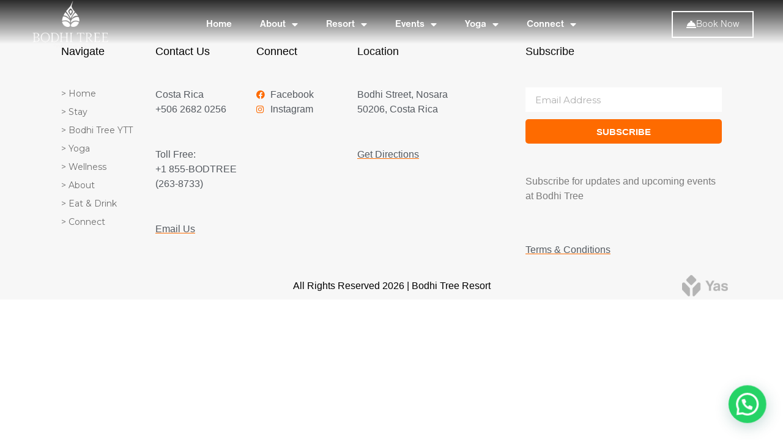

--- FILE ---
content_type: text/html; charset=UTF-8
request_url: https://bodhitreeyogaresort.com/staff/ann-hunt/
body_size: 30239
content:
<!doctype html>
<html lang="en-CA">
<head>
	<meta charset="UTF-8">
	<meta name="viewport" content="width=device-width, initial-scale=1">
	<link rel="profile" href="http://gmpg.org/xfn/11">
	<meta name='robots' content='index, follow, max-image-preview:large, max-snippet:-1, max-video-preview:-1' />
	<style>img:is([sizes="auto" i], [sizes^="auto," i]) { contain-intrinsic-size: 3000px 1500px }</style>
	
	<!-- This site is optimized with the Yoast SEO plugin v26.7 - https://yoast.com/wordpress/plugins/seo/ -->
	<title>Ann hunt - Bodhi Tree Yoga Resort</title>
	<link rel="canonical" href="https://bodhitree.local/staff/ann-hunt/" />
	<meta property="og:locale" content="en_US" />
	<meta property="og:type" content="article" />
	<meta property="og:title" content="Ann hunt - Bodhi Tree Yoga Resort" />
	<meta property="og:url" content="https://bodhitree.local/staff/ann-hunt/" />
	<meta property="og:site_name" content="Bodhi Tree Yoga Resort" />
	<meta property="article:modified_time" content="2023-12-13T21:08:23+00:00" />
	<meta property="og:image" content="https://bodhitreeyogaresort.com/wp-content/uploads/2020/03/bodhi_share_image.jpg" />
	<meta property="og:image:width" content="1200" />
	<meta property="og:image:height" content="630" />
	<meta property="og:image:type" content="image/jpeg" />
	<meta name="twitter:card" content="summary_large_image" />
	<script type="application/ld+json" class="yoast-schema-graph">{"@context":"https://schema.org","@graph":[{"@type":"WebPage","@id":"https://bodhitree.local/staff/ann-hunt/","url":"https://bodhitree.local/staff/ann-hunt/","name":"Ann hunt - Bodhi Tree Yoga Resort","isPartOf":{"@id":"https://bodhitreeyogaresort.com/#website"},"datePublished":"2023-11-25T02:23:07+00:00","dateModified":"2023-12-13T21:08:23+00:00","breadcrumb":{"@id":"https://bodhitree.local/staff/ann-hunt/#breadcrumb"},"inLanguage":"en-CA","potentialAction":[{"@type":"ReadAction","target":["https://bodhitree.local/staff/ann-hunt/"]}]},{"@type":"BreadcrumbList","@id":"https://bodhitree.local/staff/ann-hunt/#breadcrumb","itemListElement":[{"@type":"ListItem","position":1,"name":"Home","item":"https://bodhitreeyogaresort.com/"},{"@type":"ListItem","position":2,"name":"Staff","item":"https://bodhitree.local/staff/"},{"@type":"ListItem","position":3,"name":"Ann hunt"}]},{"@type":"WebSite","@id":"https://bodhitreeyogaresort.com/#website","url":"https://bodhitreeyogaresort.com/","name":"Bodhi Tree Yoga Resort","description":"Costa Rica Yoga Retreat","publisher":{"@id":"https://bodhitreeyogaresort.com/#organization"},"potentialAction":[{"@type":"SearchAction","target":{"@type":"EntryPoint","urlTemplate":"https://bodhitreeyogaresort.com/?s={search_term_string}"},"query-input":{"@type":"PropertyValueSpecification","valueRequired":true,"valueName":"search_term_string"}}],"inLanguage":"en-CA"},{"@type":"Organization","@id":"https://bodhitreeyogaresort.com/#organization","name":"Bodhi Tree Yoga Resort","url":"https://bodhitreeyogaresort.com/","logo":{"@type":"ImageObject","inLanguage":"en-CA","@id":"https://bodhitreeyogaresort.com/#/schema/logo/image/","url":"https://bodhitreeyogaresort.com/wp-content/uploads/2024/12/cropped-logo-preloader.png","contentUrl":"https://bodhitreeyogaresort.com/wp-content/uploads/2024/12/cropped-logo-preloader.png","width":644,"height":400,"caption":"Bodhi Tree Yoga Resort"},"image":{"@id":"https://bodhitreeyogaresort.com/#/schema/logo/image/"}}]}</script>
	<!-- / Yoast SEO plugin. -->


<link rel='dns-prefetch' href='//assets.pinterest.com' />
<link rel='dns-prefetch' href='//unpkg.com' />
<link rel='dns-prefetch' href='//fonts.googleapis.com' />
<link rel='dns-prefetch' href='//use.fontawesome.com' />
<link rel="alternate" type="application/rss+xml" title="Bodhi Tree Yoga Resort &raquo; Feed" href="https://bodhitreeyogaresort.com/feed/" />
<link rel="alternate" type="application/rss+xml" title="Bodhi Tree Yoga Resort &raquo; Comments Feed" href="https://bodhitreeyogaresort.com/comments/feed/" />
		<!-- This site uses the Google Analytics by MonsterInsights plugin v9.8.0 - Using Analytics tracking - https://www.monsterinsights.com/ -->
							<script src="//www.googletagmanager.com/gtag/js?id=G-FM1CQL2152"  data-cfasync="false" data-wpfc-render="false" type="text/javascript" async></script>
			<script data-cfasync="false" data-wpfc-render="false" type="text/javascript">
				var mi_version = '9.8.0';
				var mi_track_user = true;
				var mi_no_track_reason = '';
								var MonsterInsightsDefaultLocations = {"page_location":"https:\/\/bodhitreeyogaresort.com\/staff\/ann-hunt\/"};
								MonsterInsightsDefaultLocations.page_location = window.location.href;
								if ( typeof MonsterInsightsPrivacyGuardFilter === 'function' ) {
					var MonsterInsightsLocations = (typeof MonsterInsightsExcludeQuery === 'object') ? MonsterInsightsPrivacyGuardFilter( MonsterInsightsExcludeQuery ) : MonsterInsightsPrivacyGuardFilter( MonsterInsightsDefaultLocations );
				} else {
					var MonsterInsightsLocations = (typeof MonsterInsightsExcludeQuery === 'object') ? MonsterInsightsExcludeQuery : MonsterInsightsDefaultLocations;
				}

								var disableStrs = [
										'ga-disable-G-FM1CQL2152',
									];

				/* Function to detect opted out users */
				function __gtagTrackerIsOptedOut() {
					for (var index = 0; index < disableStrs.length; index++) {
						if (document.cookie.indexOf(disableStrs[index] + '=true') > -1) {
							return true;
						}
					}

					return false;
				}

				/* Disable tracking if the opt-out cookie exists. */
				if (__gtagTrackerIsOptedOut()) {
					for (var index = 0; index < disableStrs.length; index++) {
						window[disableStrs[index]] = true;
					}
				}

				/* Opt-out function */
				function __gtagTrackerOptout() {
					for (var index = 0; index < disableStrs.length; index++) {
						document.cookie = disableStrs[index] + '=true; expires=Thu, 31 Dec 2099 23:59:59 UTC; path=/';
						window[disableStrs[index]] = true;
					}
				}

				if ('undefined' === typeof gaOptout) {
					function gaOptout() {
						__gtagTrackerOptout();
					}
				}
								window.dataLayer = window.dataLayer || [];

				window.MonsterInsightsDualTracker = {
					helpers: {},
					trackers: {},
				};
				if (mi_track_user) {
					function __gtagDataLayer() {
						dataLayer.push(arguments);
					}

					function __gtagTracker(type, name, parameters) {
						if (!parameters) {
							parameters = {};
						}

						if (parameters.send_to) {
							__gtagDataLayer.apply(null, arguments);
							return;
						}

						if (type === 'event') {
														parameters.send_to = monsterinsights_frontend.v4_id;
							var hookName = name;
							if (typeof parameters['event_category'] !== 'undefined') {
								hookName = parameters['event_category'] + ':' + name;
							}

							if (typeof MonsterInsightsDualTracker.trackers[hookName] !== 'undefined') {
								MonsterInsightsDualTracker.trackers[hookName](parameters);
							} else {
								__gtagDataLayer('event', name, parameters);
							}
							
						} else {
							__gtagDataLayer.apply(null, arguments);
						}
					}

					__gtagTracker('js', new Date());
					__gtagTracker('set', {
						'developer_id.dZGIzZG': true,
											});
					if ( MonsterInsightsLocations.page_location ) {
						__gtagTracker('set', MonsterInsightsLocations);
					}
										__gtagTracker('config', 'G-FM1CQL2152', {"forceSSL":"true","link_attribution":"true"} );
										window.gtag = __gtagTracker;										(function () {
						/* https://developers.google.com/analytics/devguides/collection/analyticsjs/ */
						/* ga and __gaTracker compatibility shim. */
						var noopfn = function () {
							return null;
						};
						var newtracker = function () {
							return new Tracker();
						};
						var Tracker = function () {
							return null;
						};
						var p = Tracker.prototype;
						p.get = noopfn;
						p.set = noopfn;
						p.send = function () {
							var args = Array.prototype.slice.call(arguments);
							args.unshift('send');
							__gaTracker.apply(null, args);
						};
						var __gaTracker = function () {
							var len = arguments.length;
							if (len === 0) {
								return;
							}
							var f = arguments[len - 1];
							if (typeof f !== 'object' || f === null || typeof f.hitCallback !== 'function') {
								if ('send' === arguments[0]) {
									var hitConverted, hitObject = false, action;
									if ('event' === arguments[1]) {
										if ('undefined' !== typeof arguments[3]) {
											hitObject = {
												'eventAction': arguments[3],
												'eventCategory': arguments[2],
												'eventLabel': arguments[4],
												'value': arguments[5] ? arguments[5] : 1,
											}
										}
									}
									if ('pageview' === arguments[1]) {
										if ('undefined' !== typeof arguments[2]) {
											hitObject = {
												'eventAction': 'page_view',
												'page_path': arguments[2],
											}
										}
									}
									if (typeof arguments[2] === 'object') {
										hitObject = arguments[2];
									}
									if (typeof arguments[5] === 'object') {
										Object.assign(hitObject, arguments[5]);
									}
									if ('undefined' !== typeof arguments[1].hitType) {
										hitObject = arguments[1];
										if ('pageview' === hitObject.hitType) {
											hitObject.eventAction = 'page_view';
										}
									}
									if (hitObject) {
										action = 'timing' === arguments[1].hitType ? 'timing_complete' : hitObject.eventAction;
										hitConverted = mapArgs(hitObject);
										__gtagTracker('event', action, hitConverted);
									}
								}
								return;
							}

							function mapArgs(args) {
								var arg, hit = {};
								var gaMap = {
									'eventCategory': 'event_category',
									'eventAction': 'event_action',
									'eventLabel': 'event_label',
									'eventValue': 'event_value',
									'nonInteraction': 'non_interaction',
									'timingCategory': 'event_category',
									'timingVar': 'name',
									'timingValue': 'value',
									'timingLabel': 'event_label',
									'page': 'page_path',
									'location': 'page_location',
									'title': 'page_title',
									'referrer' : 'page_referrer',
								};
								for (arg in args) {
																		if (!(!args.hasOwnProperty(arg) || !gaMap.hasOwnProperty(arg))) {
										hit[gaMap[arg]] = args[arg];
									} else {
										hit[arg] = args[arg];
									}
								}
								return hit;
							}

							try {
								f.hitCallback();
							} catch (ex) {
							}
						};
						__gaTracker.create = newtracker;
						__gaTracker.getByName = newtracker;
						__gaTracker.getAll = function () {
							return [];
						};
						__gaTracker.remove = noopfn;
						__gaTracker.loaded = true;
						window['__gaTracker'] = __gaTracker;
					})();
									} else {
										console.log("");
					(function () {
						function __gtagTracker() {
							return null;
						}

						window['__gtagTracker'] = __gtagTracker;
						window['gtag'] = __gtagTracker;
					})();
									}
			</script>
			
							<!-- / Google Analytics by MonsterInsights -->
		<script type="text/javascript">
/* <![CDATA[ */
window._wpemojiSettings = {"baseUrl":"https:\/\/s.w.org\/images\/core\/emoji\/16.0.1\/72x72\/","ext":".png","svgUrl":"https:\/\/s.w.org\/images\/core\/emoji\/16.0.1\/svg\/","svgExt":".svg","source":{"concatemoji":"https:\/\/bodhitreeyogaresort.com\/wp-includes\/js\/wp-emoji-release.min.js?ver=6.8.3"}};
/*! This file is auto-generated */
!function(s,n){var o,i,e;function c(e){try{var t={supportTests:e,timestamp:(new Date).valueOf()};sessionStorage.setItem(o,JSON.stringify(t))}catch(e){}}function p(e,t,n){e.clearRect(0,0,e.canvas.width,e.canvas.height),e.fillText(t,0,0);var t=new Uint32Array(e.getImageData(0,0,e.canvas.width,e.canvas.height).data),a=(e.clearRect(0,0,e.canvas.width,e.canvas.height),e.fillText(n,0,0),new Uint32Array(e.getImageData(0,0,e.canvas.width,e.canvas.height).data));return t.every(function(e,t){return e===a[t]})}function u(e,t){e.clearRect(0,0,e.canvas.width,e.canvas.height),e.fillText(t,0,0);for(var n=e.getImageData(16,16,1,1),a=0;a<n.data.length;a++)if(0!==n.data[a])return!1;return!0}function f(e,t,n,a){switch(t){case"flag":return n(e,"\ud83c\udff3\ufe0f\u200d\u26a7\ufe0f","\ud83c\udff3\ufe0f\u200b\u26a7\ufe0f")?!1:!n(e,"\ud83c\udde8\ud83c\uddf6","\ud83c\udde8\u200b\ud83c\uddf6")&&!n(e,"\ud83c\udff4\udb40\udc67\udb40\udc62\udb40\udc65\udb40\udc6e\udb40\udc67\udb40\udc7f","\ud83c\udff4\u200b\udb40\udc67\u200b\udb40\udc62\u200b\udb40\udc65\u200b\udb40\udc6e\u200b\udb40\udc67\u200b\udb40\udc7f");case"emoji":return!a(e,"\ud83e\udedf")}return!1}function g(e,t,n,a){var r="undefined"!=typeof WorkerGlobalScope&&self instanceof WorkerGlobalScope?new OffscreenCanvas(300,150):s.createElement("canvas"),o=r.getContext("2d",{willReadFrequently:!0}),i=(o.textBaseline="top",o.font="600 32px Arial",{});return e.forEach(function(e){i[e]=t(o,e,n,a)}),i}function t(e){var t=s.createElement("script");t.src=e,t.defer=!0,s.head.appendChild(t)}"undefined"!=typeof Promise&&(o="wpEmojiSettingsSupports",i=["flag","emoji"],n.supports={everything:!0,everythingExceptFlag:!0},e=new Promise(function(e){s.addEventListener("DOMContentLoaded",e,{once:!0})}),new Promise(function(t){var n=function(){try{var e=JSON.parse(sessionStorage.getItem(o));if("object"==typeof e&&"number"==typeof e.timestamp&&(new Date).valueOf()<e.timestamp+604800&&"object"==typeof e.supportTests)return e.supportTests}catch(e){}return null}();if(!n){if("undefined"!=typeof Worker&&"undefined"!=typeof OffscreenCanvas&&"undefined"!=typeof URL&&URL.createObjectURL&&"undefined"!=typeof Blob)try{var e="postMessage("+g.toString()+"("+[JSON.stringify(i),f.toString(),p.toString(),u.toString()].join(",")+"));",a=new Blob([e],{type:"text/javascript"}),r=new Worker(URL.createObjectURL(a),{name:"wpTestEmojiSupports"});return void(r.onmessage=function(e){c(n=e.data),r.terminate(),t(n)})}catch(e){}c(n=g(i,f,p,u))}t(n)}).then(function(e){for(var t in e)n.supports[t]=e[t],n.supports.everything=n.supports.everything&&n.supports[t],"flag"!==t&&(n.supports.everythingExceptFlag=n.supports.everythingExceptFlag&&n.supports[t]);n.supports.everythingExceptFlag=n.supports.everythingExceptFlag&&!n.supports.flag,n.DOMReady=!1,n.readyCallback=function(){n.DOMReady=!0}}).then(function(){return e}).then(function(){var e;n.supports.everything||(n.readyCallback(),(e=n.source||{}).concatemoji?t(e.concatemoji):e.wpemoji&&e.twemoji&&(t(e.twemoji),t(e.wpemoji)))}))}((window,document),window._wpemojiSettings);
/* ]]> */
</script>
<link rel='stylesheet' id='mec-select2-style-css' href='https://bodhitreeyogaresort.com/wp-content/plugins/modern-events-calendar/assets/packages/select2/select2.min.css?ver=7.27.0' type='text/css' media='all' />
<link rel='stylesheet' id='mec-font-icons-css' href='https://bodhitreeyogaresort.com/wp-content/plugins/modern-events-calendar/assets/css/iconfonts.css?ver=7.27.0' type='text/css' media='all' />
<link rel='stylesheet' id='mec-frontend-style-css' href='https://bodhitreeyogaresort.com/wp-content/plugins/modern-events-calendar/assets/css/frontend.min.css?ver=7.27.0' type='text/css' media='all' />
<link rel='stylesheet' id='mec-tooltip-style-css' href='https://bodhitreeyogaresort.com/wp-content/plugins/modern-events-calendar/assets/packages/tooltip/tooltip.css?ver=7.27.0' type='text/css' media='all' />
<link rel='stylesheet' id='mec-tooltip-shadow-style-css' href='https://bodhitreeyogaresort.com/wp-content/plugins/modern-events-calendar/assets/packages/tooltip/tooltipster-sideTip-shadow.min.css?ver=7.27.0' type='text/css' media='all' />
<link rel='stylesheet' id='featherlight-css' href='https://bodhitreeyogaresort.com/wp-content/plugins/modern-events-calendar/assets/packages/featherlight/featherlight.css?ver=7.27.0' type='text/css' media='all' />
<link rel='stylesheet' id='mec-google-fonts-css' href='//fonts.googleapis.com/css?family=Montserrat%3A400%2C700%7CRoboto%3A100%2C300%2C400%2C700&#038;ver=7.27.0' type='text/css' media='all' />
<link rel='stylesheet' id='mec-lity-style-css' href='https://bodhitreeyogaresort.com/wp-content/plugins/modern-events-calendar/assets/packages/lity/lity.min.css?ver=7.27.0' type='text/css' media='all' />
<link rel='stylesheet' id='mec-general-calendar-style-css' href='https://bodhitreeyogaresort.com/wp-content/plugins/modern-events-calendar/assets/css/mec-general-calendar.css?ver=7.27.0' type='text/css' media='all' />
<style id='wp-emoji-styles-inline-css' type='text/css'>

	img.wp-smiley, img.emoji {
		display: inline !important;
		border: none !important;
		box-shadow: none !important;
		height: 1em !important;
		width: 1em !important;
		margin: 0 0.07em !important;
		vertical-align: -0.1em !important;
		background: none !important;
		padding: 0 !important;
	}
</style>
<link rel='stylesheet' id='wp-block-library-css' href='https://bodhitreeyogaresort.com/wp-includes/css/dist/block-library/style.min.css?ver=6.8.3' type='text/css' media='all' />
<style id='classic-theme-styles-inline-css' type='text/css'>
/*! This file is auto-generated */
.wp-block-button__link{color:#fff;background-color:#32373c;border-radius:9999px;box-shadow:none;text-decoration:none;padding:calc(.667em + 2px) calc(1.333em + 2px);font-size:1.125em}.wp-block-file__button{background:#32373c;color:#fff;text-decoration:none}
</style>
<style id='joinchat-button-style-inline-css' type='text/css'>
.wp-block-joinchat-button{border:none!important;text-align:center}.wp-block-joinchat-button figure{display:table;margin:0 auto;padding:0}.wp-block-joinchat-button figcaption{font:normal normal 400 .6em/2em var(--wp--preset--font-family--system-font,sans-serif);margin:0;padding:0}.wp-block-joinchat-button .joinchat-button__qr{background-color:#fff;border:6px solid #25d366;border-radius:30px;box-sizing:content-box;display:block;height:200px;margin:auto;overflow:hidden;padding:10px;width:200px}.wp-block-joinchat-button .joinchat-button__qr canvas,.wp-block-joinchat-button .joinchat-button__qr img{display:block;margin:auto}.wp-block-joinchat-button .joinchat-button__link{align-items:center;background-color:#25d366;border:6px solid #25d366;border-radius:30px;display:inline-flex;flex-flow:row nowrap;justify-content:center;line-height:1.25em;margin:0 auto;text-decoration:none}.wp-block-joinchat-button .joinchat-button__link:before{background:transparent var(--joinchat-ico) no-repeat center;background-size:100%;content:"";display:block;height:1.5em;margin:-.75em .75em -.75em 0;width:1.5em}.wp-block-joinchat-button figure+.joinchat-button__link{margin-top:10px}@media (orientation:landscape)and (min-height:481px),(orientation:portrait)and (min-width:481px){.wp-block-joinchat-button.joinchat-button--qr-only figure+.joinchat-button__link{display:none}}@media (max-width:480px),(orientation:landscape)and (max-height:480px){.wp-block-joinchat-button figure{display:none}}

</style>
<style id='font-awesome-svg-styles-default-inline-css' type='text/css'>
.svg-inline--fa {
  display: inline-block;
  height: 1em;
  overflow: visible;
  vertical-align: -.125em;
}
</style>
<link rel='stylesheet' id='font-awesome-svg-styles-css' href='https://bodhitreeyogaresort.com/wp-content/uploads/font-awesome/v6.4.0/css/svg-with-js.css' type='text/css' media='all' />
<style id='font-awesome-svg-styles-inline-css' type='text/css'>
   .wp-block-font-awesome-icon svg::before,
   .wp-rich-text-font-awesome-icon svg::before {content: unset;}
</style>
<style id='global-styles-inline-css' type='text/css'>
:root{--wp--preset--aspect-ratio--square: 1;--wp--preset--aspect-ratio--4-3: 4/3;--wp--preset--aspect-ratio--3-4: 3/4;--wp--preset--aspect-ratio--3-2: 3/2;--wp--preset--aspect-ratio--2-3: 2/3;--wp--preset--aspect-ratio--16-9: 16/9;--wp--preset--aspect-ratio--9-16: 9/16;--wp--preset--color--black: #000000;--wp--preset--color--cyan-bluish-gray: #abb8c3;--wp--preset--color--white: #ffffff;--wp--preset--color--pale-pink: #f78da7;--wp--preset--color--vivid-red: #cf2e2e;--wp--preset--color--luminous-vivid-orange: #ff6900;--wp--preset--color--luminous-vivid-amber: #fcb900;--wp--preset--color--light-green-cyan: #7bdcb5;--wp--preset--color--vivid-green-cyan: #00d084;--wp--preset--color--pale-cyan-blue: #8ed1fc;--wp--preset--color--vivid-cyan-blue: #0693e3;--wp--preset--color--vivid-purple: #9b51e0;--wp--preset--gradient--vivid-cyan-blue-to-vivid-purple: linear-gradient(135deg,rgba(6,147,227,1) 0%,rgb(155,81,224) 100%);--wp--preset--gradient--light-green-cyan-to-vivid-green-cyan: linear-gradient(135deg,rgb(122,220,180) 0%,rgb(0,208,130) 100%);--wp--preset--gradient--luminous-vivid-amber-to-luminous-vivid-orange: linear-gradient(135deg,rgba(252,185,0,1) 0%,rgba(255,105,0,1) 100%);--wp--preset--gradient--luminous-vivid-orange-to-vivid-red: linear-gradient(135deg,rgba(255,105,0,1) 0%,rgb(207,46,46) 100%);--wp--preset--gradient--very-light-gray-to-cyan-bluish-gray: linear-gradient(135deg,rgb(238,238,238) 0%,rgb(169,184,195) 100%);--wp--preset--gradient--cool-to-warm-spectrum: linear-gradient(135deg,rgb(74,234,220) 0%,rgb(151,120,209) 20%,rgb(207,42,186) 40%,rgb(238,44,130) 60%,rgb(251,105,98) 80%,rgb(254,248,76) 100%);--wp--preset--gradient--blush-light-purple: linear-gradient(135deg,rgb(255,206,236) 0%,rgb(152,150,240) 100%);--wp--preset--gradient--blush-bordeaux: linear-gradient(135deg,rgb(254,205,165) 0%,rgb(254,45,45) 50%,rgb(107,0,62) 100%);--wp--preset--gradient--luminous-dusk: linear-gradient(135deg,rgb(255,203,112) 0%,rgb(199,81,192) 50%,rgb(65,88,208) 100%);--wp--preset--gradient--pale-ocean: linear-gradient(135deg,rgb(255,245,203) 0%,rgb(182,227,212) 50%,rgb(51,167,181) 100%);--wp--preset--gradient--electric-grass: linear-gradient(135deg,rgb(202,248,128) 0%,rgb(113,206,126) 100%);--wp--preset--gradient--midnight: linear-gradient(135deg,rgb(2,3,129) 0%,rgb(40,116,252) 100%);--wp--preset--font-size--small: 13px;--wp--preset--font-size--medium: 20px;--wp--preset--font-size--large: 36px;--wp--preset--font-size--x-large: 42px;--wp--preset--spacing--20: 0.44rem;--wp--preset--spacing--30: 0.67rem;--wp--preset--spacing--40: 1rem;--wp--preset--spacing--50: 1.5rem;--wp--preset--spacing--60: 2.25rem;--wp--preset--spacing--70: 3.38rem;--wp--preset--spacing--80: 5.06rem;--wp--preset--shadow--natural: 6px 6px 9px rgba(0, 0, 0, 0.2);--wp--preset--shadow--deep: 12px 12px 50px rgba(0, 0, 0, 0.4);--wp--preset--shadow--sharp: 6px 6px 0px rgba(0, 0, 0, 0.2);--wp--preset--shadow--outlined: 6px 6px 0px -3px rgba(255, 255, 255, 1), 6px 6px rgba(0, 0, 0, 1);--wp--preset--shadow--crisp: 6px 6px 0px rgba(0, 0, 0, 1);}:where(.is-layout-flex){gap: 0.5em;}:where(.is-layout-grid){gap: 0.5em;}body .is-layout-flex{display: flex;}.is-layout-flex{flex-wrap: wrap;align-items: center;}.is-layout-flex > :is(*, div){margin: 0;}body .is-layout-grid{display: grid;}.is-layout-grid > :is(*, div){margin: 0;}:where(.wp-block-columns.is-layout-flex){gap: 2em;}:where(.wp-block-columns.is-layout-grid){gap: 2em;}:where(.wp-block-post-template.is-layout-flex){gap: 1.25em;}:where(.wp-block-post-template.is-layout-grid){gap: 1.25em;}.has-black-color{color: var(--wp--preset--color--black) !important;}.has-cyan-bluish-gray-color{color: var(--wp--preset--color--cyan-bluish-gray) !important;}.has-white-color{color: var(--wp--preset--color--white) !important;}.has-pale-pink-color{color: var(--wp--preset--color--pale-pink) !important;}.has-vivid-red-color{color: var(--wp--preset--color--vivid-red) !important;}.has-luminous-vivid-orange-color{color: var(--wp--preset--color--luminous-vivid-orange) !important;}.has-luminous-vivid-amber-color{color: var(--wp--preset--color--luminous-vivid-amber) !important;}.has-light-green-cyan-color{color: var(--wp--preset--color--light-green-cyan) !important;}.has-vivid-green-cyan-color{color: var(--wp--preset--color--vivid-green-cyan) !important;}.has-pale-cyan-blue-color{color: var(--wp--preset--color--pale-cyan-blue) !important;}.has-vivid-cyan-blue-color{color: var(--wp--preset--color--vivid-cyan-blue) !important;}.has-vivid-purple-color{color: var(--wp--preset--color--vivid-purple) !important;}.has-black-background-color{background-color: var(--wp--preset--color--black) !important;}.has-cyan-bluish-gray-background-color{background-color: var(--wp--preset--color--cyan-bluish-gray) !important;}.has-white-background-color{background-color: var(--wp--preset--color--white) !important;}.has-pale-pink-background-color{background-color: var(--wp--preset--color--pale-pink) !important;}.has-vivid-red-background-color{background-color: var(--wp--preset--color--vivid-red) !important;}.has-luminous-vivid-orange-background-color{background-color: var(--wp--preset--color--luminous-vivid-orange) !important;}.has-luminous-vivid-amber-background-color{background-color: var(--wp--preset--color--luminous-vivid-amber) !important;}.has-light-green-cyan-background-color{background-color: var(--wp--preset--color--light-green-cyan) !important;}.has-vivid-green-cyan-background-color{background-color: var(--wp--preset--color--vivid-green-cyan) !important;}.has-pale-cyan-blue-background-color{background-color: var(--wp--preset--color--pale-cyan-blue) !important;}.has-vivid-cyan-blue-background-color{background-color: var(--wp--preset--color--vivid-cyan-blue) !important;}.has-vivid-purple-background-color{background-color: var(--wp--preset--color--vivid-purple) !important;}.has-black-border-color{border-color: var(--wp--preset--color--black) !important;}.has-cyan-bluish-gray-border-color{border-color: var(--wp--preset--color--cyan-bluish-gray) !important;}.has-white-border-color{border-color: var(--wp--preset--color--white) !important;}.has-pale-pink-border-color{border-color: var(--wp--preset--color--pale-pink) !important;}.has-vivid-red-border-color{border-color: var(--wp--preset--color--vivid-red) !important;}.has-luminous-vivid-orange-border-color{border-color: var(--wp--preset--color--luminous-vivid-orange) !important;}.has-luminous-vivid-amber-border-color{border-color: var(--wp--preset--color--luminous-vivid-amber) !important;}.has-light-green-cyan-border-color{border-color: var(--wp--preset--color--light-green-cyan) !important;}.has-vivid-green-cyan-border-color{border-color: var(--wp--preset--color--vivid-green-cyan) !important;}.has-pale-cyan-blue-border-color{border-color: var(--wp--preset--color--pale-cyan-blue) !important;}.has-vivid-cyan-blue-border-color{border-color: var(--wp--preset--color--vivid-cyan-blue) !important;}.has-vivid-purple-border-color{border-color: var(--wp--preset--color--vivid-purple) !important;}.has-vivid-cyan-blue-to-vivid-purple-gradient-background{background: var(--wp--preset--gradient--vivid-cyan-blue-to-vivid-purple) !important;}.has-light-green-cyan-to-vivid-green-cyan-gradient-background{background: var(--wp--preset--gradient--light-green-cyan-to-vivid-green-cyan) !important;}.has-luminous-vivid-amber-to-luminous-vivid-orange-gradient-background{background: var(--wp--preset--gradient--luminous-vivid-amber-to-luminous-vivid-orange) !important;}.has-luminous-vivid-orange-to-vivid-red-gradient-background{background: var(--wp--preset--gradient--luminous-vivid-orange-to-vivid-red) !important;}.has-very-light-gray-to-cyan-bluish-gray-gradient-background{background: var(--wp--preset--gradient--very-light-gray-to-cyan-bluish-gray) !important;}.has-cool-to-warm-spectrum-gradient-background{background: var(--wp--preset--gradient--cool-to-warm-spectrum) !important;}.has-blush-light-purple-gradient-background{background: var(--wp--preset--gradient--blush-light-purple) !important;}.has-blush-bordeaux-gradient-background{background: var(--wp--preset--gradient--blush-bordeaux) !important;}.has-luminous-dusk-gradient-background{background: var(--wp--preset--gradient--luminous-dusk) !important;}.has-pale-ocean-gradient-background{background: var(--wp--preset--gradient--pale-ocean) !important;}.has-electric-grass-gradient-background{background: var(--wp--preset--gradient--electric-grass) !important;}.has-midnight-gradient-background{background: var(--wp--preset--gradient--midnight) !important;}.has-small-font-size{font-size: var(--wp--preset--font-size--small) !important;}.has-medium-font-size{font-size: var(--wp--preset--font-size--medium) !important;}.has-large-font-size{font-size: var(--wp--preset--font-size--large) !important;}.has-x-large-font-size{font-size: var(--wp--preset--font-size--x-large) !important;}
:where(.wp-block-post-template.is-layout-flex){gap: 1.25em;}:where(.wp-block-post-template.is-layout-grid){gap: 1.25em;}
:where(.wp-block-columns.is-layout-flex){gap: 2em;}:where(.wp-block-columns.is-layout-grid){gap: 2em;}
:root :where(.wp-block-pullquote){font-size: 1.5em;line-height: 1.6;}
</style>
<link rel='stylesheet' id='easy_load_more-frontend-css' href='https://bodhitreeyogaresort.com/wp-content/plugins/easy-load-more/assets/css/frontend.css?ver=1.0.0' type='text/css' media='all' />
<style id='easy_load_more-frontend-inline-css' type='text/css'>
.elm-button { background: #FFFFFF; color: #000000; }
.elm-button:hover, .elm-button:active, .elm-button:focus { background: #ffffff; }
.elm-loading-icon { fill: #000000; stroke: #000000; }

</style>
<link rel='stylesheet' id='simple-line-icons-css' href='https://bodhitreeyogaresort.com/wp-content/plugins/vakka-addons-for-elementor/assets/css/simple-line-icons.css?ver=1.0.0' type='text/css' media='all' />
<link rel='stylesheet' id='font-et-line-css' href='https://bodhitreeyogaresort.com/wp-content/plugins/vakka-addons-for-elementor/assets/css/font-et-line.css?ver=1.0.0' type='text/css' media='all' />
<link rel='stylesheet' id='vakka-plugins-css' href='https://bodhitreeyogaresort.com/wp-content/plugins/vakka-addons-for-elementor/assets/css/plugins.css?ver=1.0.0' type='text/css' media='all' />
<link rel='stylesheet' id='vakka-icon_hover-css' href='https://bodhitreeyogaresort.com/wp-content/plugins/vakka-addons-for-elementor/assets/css/icon-hover.css?ver=1.0.0' type='text/css' media='all' />
<link rel='stylesheet' id='animated-css' href='https://bodhitreeyogaresort.com/wp-content/plugins/vakka-addons-for-elementor/assets/css/animated.css?ver=1.0.0' type='text/css' media='all' />
<link rel='stylesheet' id='vakka-reset-css' href='https://bodhitreeyogaresort.com/wp-content/plugins/vakka-addons-for-elementor/assets/css/reset.css?ver=1.0.0' type='text/css' media='all' />
<link rel='stylesheet' id='vak-column-css' href='https://bodhitreeyogaresort.com/wp-content/plugins/vakka-addons-for-elementor/assets/css/vak-column.css?ver=1.0.0' type='text/css' media='all' />
<link rel='stylesheet' id='vakka-styles-css' href='https://bodhitreeyogaresort.com/wp-content/plugins/vakka-addons-for-elementor/assets/css/styles.css?ver=1.0.0' type='text/css' media='all' />
<link rel='stylesheet' id='vakka-responsive-css' href='https://bodhitreeyogaresort.com/wp-content/plugins/vakka-addons-for-elementor/assets/css/responsive.css?ver=1.0.0' type='text/css' media='all' />
<link rel='stylesheet' id='vakka-progressbar-css' href='https://bodhitreeyogaresort.com/wp-content/plugins/vakka-addons-for-elementor/assets/css/progressbar.css?ver=1.0.0' type='text/css' media='all' />
<link rel='stylesheet' id='flexslider-style-css' href='https://bodhitreeyogaresort.com/wp-content/themes/elementor-hello-theme-master/css/flexslider.css?ver=1.0.3' type='text/css' media='all' />
<link rel='stylesheet' id='flipster-style-css' href='https://bodhitreeyogaresort.com/wp-content/themes/elementor-hello-theme-master/css/jquery.flipster.min.css?ver=1.0.1' type='text/css' media='all' />
<link rel='stylesheet' id='animated-border-css' href='https://bodhitreeyogaresort.com/wp-content/themes/elementor-hello-theme-master/css/animated-border.min.css?ver=1.0.1' type='text/css' media='all' />
<link rel='stylesheet' id='elementor-hello-theme-style-css' href='https://bodhitreeyogaresort.com/wp-content/themes/elementor-hello-theme-master/style.css?ver=1.0.7' type='text/css' media='all' />
<link rel='stylesheet' id='bodhi-elementor-widgets-css' href='https://bodhitreeyogaresort.com/wp-content/themes/elementor-hello-theme-master/scss/elementor-widgets/slider-carousel.css?ver=1.0.0' type='text/css' media='all' />
<link rel='stylesheet' id='font-awesome-official-css' href='https://use.fontawesome.com/releases/v6.4.0/css/all.css' type='text/css' media='all' integrity="sha384-iw3OoTErCYJJB9mCa8LNS2hbsQ7M3C0EpIsO/H5+EGAkPGc6rk+V8i04oW/K5xq0" crossorigin="anonymous" />
<link rel='stylesheet' id='dflip-style-css' href='https://bodhitreeyogaresort.com/wp-content/plugins/3d-flipbook-dflip-lite/assets/css/dflip.min.css?ver=2.3.75' type='text/css' media='all' />
<link rel='stylesheet' id='elementor-frontend-css' href='https://bodhitreeyogaresort.com/wp-content/plugins/elementor/assets/css/frontend.min.css?ver=3.31.5' type='text/css' media='all' />
<style id='elementor-frontend-inline-css' type='text/css'>
.elementor-kit-6561{--e-global-color-primary:#FE6B00;--e-global-color-secondary:#54595F;--e-global-color-text:#7A7A7A;--e-global-color-accent:#61CE70;--e-global-color-179312b0:#4054B2;--e-global-color-6e529def:#23A455;--e-global-color-5474d350:#000;--e-global-color-475bcd40:#FFF;--e-global-typography-primary-font-family:"Playfair Display";--e-global-typography-primary-font-weight:700;--e-global-typography-secondary-font-family:"Montserrat";--e-global-typography-secondary-font-weight:400;--e-global-typography-text-font-family:"Montserrat";--e-global-typography-text-font-weight:300;--e-global-typography-accent-font-family:"Montserrat";--e-global-typography-accent-font-weight:200;}.elementor-kit-6561 e-page-transition{background-color:#FFBC7D;}.elementor-section.elementor-section-boxed > .elementor-container{max-width:1800px;}.e-con{--container-max-width:1800px;}.elementor-widget:not(:last-child){margin-block-end:20px;}.elementor-element{--widgets-spacing:20px 20px;--widgets-spacing-row:20px;--widgets-spacing-column:20px;}{}h1.entry-title{display:var(--page-title-display);}@media(max-width:1024px){.elementor-section.elementor-section-boxed > .elementor-container{max-width:1024px;}.e-con{--container-max-width:1024px;}}@media(max-width:767px){.elementor-section.elementor-section-boxed > .elementor-container{max-width:767px;}.e-con{--container-max-width:767px;}}
.elementor-17835 .elementor-element.elementor-element-0d774d8:not(.elementor-motion-effects-element-type-background), .elementor-17835 .elementor-element.elementor-element-0d774d8 > .elementor-motion-effects-container > .elementor-motion-effects-layer{background-image:url("https://bodhitreeyogaresort.com/wp-content/uploads/2025/09/Website-banner-green-season-1024x306.png");}.elementor-17835 .elementor-element.elementor-element-0d774d8 > .elementor-container{min-height:251px;}.elementor-17835 .elementor-element.elementor-element-0d774d8{transition:background 0.3s, border 0.3s, border-radius 0.3s, box-shadow 0.3s;margin-top:-2px;margin-bottom:-2px;}.elementor-17835 .elementor-element.elementor-element-0d774d8 > .elementor-background-overlay{transition:background 0.3s, border-radius 0.3s, opacity 0.3s;}.elementor-17835 .elementor-element.elementor-element-0cdaa77 > .elementor-container > .elementor-column > .elementor-widget-wrap{align-content:center;align-items:center;}.elementor-17835 .elementor-element.elementor-element-0cdaa77:not(.elementor-motion-effects-element-type-background), .elementor-17835 .elementor-element.elementor-element-0cdaa77 > .elementor-motion-effects-container > .elementor-motion-effects-layer{background-color:transparent;background-image:linear-gradient(180deg, #000000D4 0%, #FFFFFF00 90%);}.elementor-17835 .elementor-element.elementor-element-0cdaa77{transition:background 0.3s, border 0.3s, border-radius 0.3s, box-shadow 0.3s;margin-top:0px;margin-bottom:0px;padding:0px 10px 0px 10px;z-index:1000;}.elementor-17835 .elementor-element.elementor-element-0cdaa77 > .elementor-background-overlay{transition:background 0.3s, border-radius 0.3s, opacity 0.3s;}.elementor-17835 .elementor-element.elementor-element-472b6fa > .elementor-element-populated{margin:0px 0px 0px 0px;--e-column-margin-right:0px;--e-column-margin-left:0px;padding:0px 0px 0px 0px;}.elementor-widget-image .widget-image-caption{color:var( --e-global-color-text );font-family:var( --e-global-typography-text-font-family ), Sans-serif;font-weight:var( --e-global-typography-text-font-weight );}.elementor-17835 .elementor-element.elementor-element-afdf41c{text-align:center;}.elementor-17835 .elementor-element.elementor-element-afdf41c img{width:150px;}.elementor-17835 .elementor-element.elementor-element-0f701bc > .elementor-element-populated{margin:0px 0px 0px 0px;--e-column-margin-right:0px;--e-column-margin-left:0px;padding:0px 0px 0px 0px;}.elementor-widget-nav-menu .elementor-nav-menu .elementor-item{font-family:var( --e-global-typography-primary-font-family ), Sans-serif;font-weight:var( --e-global-typography-primary-font-weight );}.elementor-widget-nav-menu .elementor-nav-menu--main .elementor-item{color:var( --e-global-color-text );fill:var( --e-global-color-text );}.elementor-widget-nav-menu .elementor-nav-menu--main .elementor-item:hover,
					.elementor-widget-nav-menu .elementor-nav-menu--main .elementor-item.elementor-item-active,
					.elementor-widget-nav-menu .elementor-nav-menu--main .elementor-item.highlighted,
					.elementor-widget-nav-menu .elementor-nav-menu--main .elementor-item:focus{color:var( --e-global-color-accent );fill:var( --e-global-color-accent );}.elementor-widget-nav-menu .elementor-nav-menu--main:not(.e--pointer-framed) .elementor-item:before,
					.elementor-widget-nav-menu .elementor-nav-menu--main:not(.e--pointer-framed) .elementor-item:after{background-color:var( --e-global-color-accent );}.elementor-widget-nav-menu .e--pointer-framed .elementor-item:before,
					.elementor-widget-nav-menu .e--pointer-framed .elementor-item:after{border-color:var( --e-global-color-accent );}.elementor-widget-nav-menu{--e-nav-menu-divider-color:var( --e-global-color-text );}.elementor-widget-nav-menu .elementor-nav-menu--dropdown .elementor-item, .elementor-widget-nav-menu .elementor-nav-menu--dropdown  .elementor-sub-item{font-family:var( --e-global-typography-accent-font-family ), Sans-serif;font-weight:var( --e-global-typography-accent-font-weight );}.elementor-17835 .elementor-element.elementor-element-d1c0b0e > .elementor-widget-container{margin:0px 0px 0px 0px;padding:0px 0px 0px 0px;}.elementor-17835 .elementor-element.elementor-element-d1c0b0e .elementor-menu-toggle{margin:0 auto;}.elementor-17835 .elementor-element.elementor-element-d1c0b0e .elementor-nav-menu .elementor-item{font-family:"Nimbus", Sans-serif;font-weight:700;}.elementor-17835 .elementor-element.elementor-element-d1c0b0e .elementor-nav-menu--main .elementor-item{color:#FFFFFF;fill:#FFFFFF;padding-left:15px;padding-right:15px;padding-top:10px;padding-bottom:10px;}.elementor-17835 .elementor-element.elementor-element-d1c0b0e .elementor-nav-menu--main .elementor-item:hover,
					.elementor-17835 .elementor-element.elementor-element-d1c0b0e .elementor-nav-menu--main .elementor-item.elementor-item-active,
					.elementor-17835 .elementor-element.elementor-element-d1c0b0e .elementor-nav-menu--main .elementor-item.highlighted,
					.elementor-17835 .elementor-element.elementor-element-d1c0b0e .elementor-nav-menu--main .elementor-item:focus{color:#FFFFFF;fill:#FFFFFF;}.elementor-17835 .elementor-element.elementor-element-d1c0b0e .elementor-nav-menu--main:not(.e--pointer-framed) .elementor-item:before,
					.elementor-17835 .elementor-element.elementor-element-d1c0b0e .elementor-nav-menu--main:not(.e--pointer-framed) .elementor-item:after{background-color:#FFFFFF;}.elementor-17835 .elementor-element.elementor-element-d1c0b0e .e--pointer-framed .elementor-item:before,
					.elementor-17835 .elementor-element.elementor-element-d1c0b0e .e--pointer-framed .elementor-item:after{border-color:#FFFFFF;}.elementor-17835 .elementor-element.elementor-element-d1c0b0e .elementor-nav-menu--main:not(.e--pointer-framed) .elementor-item.elementor-item-active:before,
					.elementor-17835 .elementor-element.elementor-element-d1c0b0e .elementor-nav-menu--main:not(.e--pointer-framed) .elementor-item.elementor-item-active:after{background-color:#666666;}.elementor-17835 .elementor-element.elementor-element-d1c0b0e .e--pointer-framed .elementor-item.elementor-item-active:before,
					.elementor-17835 .elementor-element.elementor-element-d1c0b0e .e--pointer-framed .elementor-item.elementor-item-active:after{border-color:#666666;}.elementor-17835 .elementor-element.elementor-element-d1c0b0e{--e-nav-menu-horizontal-menu-item-margin:calc( 16px / 2 );}.elementor-17835 .elementor-element.elementor-element-d1c0b0e .elementor-nav-menu--main:not(.elementor-nav-menu--layout-horizontal) .elementor-nav-menu > li:not(:last-child){margin-bottom:16px;}.elementor-17835 .elementor-element.elementor-element-d1c0b0e .elementor-nav-menu--dropdown a, .elementor-17835 .elementor-element.elementor-element-d1c0b0e .elementor-menu-toggle{color:#FFFFFF;fill:#FFFFFF;}.elementor-17835 .elementor-element.elementor-element-d1c0b0e .elementor-nav-menu--dropdown{background-color:#000000D4;border-style:solid;border-width:1px 1px 1px 1px;border-color:#000000;border-radius:0px 0px 0px 0px;}.elementor-17835 .elementor-element.elementor-element-d1c0b0e .elementor-nav-menu--dropdown a:hover,
					.elementor-17835 .elementor-element.elementor-element-d1c0b0e .elementor-nav-menu--dropdown a:focus,
					.elementor-17835 .elementor-element.elementor-element-d1c0b0e .elementor-nav-menu--dropdown a.elementor-item-active,
					.elementor-17835 .elementor-element.elementor-element-d1c0b0e .elementor-nav-menu--dropdown a.highlighted,
					.elementor-17835 .elementor-element.elementor-element-d1c0b0e .elementor-menu-toggle:hover,
					.elementor-17835 .elementor-element.elementor-element-d1c0b0e .elementor-menu-toggle:focus{color:#FFFFFF;}.elementor-17835 .elementor-element.elementor-element-d1c0b0e .elementor-nav-menu--dropdown a:hover,
					.elementor-17835 .elementor-element.elementor-element-d1c0b0e .elementor-nav-menu--dropdown a:focus,
					.elementor-17835 .elementor-element.elementor-element-d1c0b0e .elementor-nav-menu--dropdown a.elementor-item-active,
					.elementor-17835 .elementor-element.elementor-element-d1c0b0e .elementor-nav-menu--dropdown a.highlighted{background-color:#909090B8;}.elementor-17835 .elementor-element.elementor-element-d1c0b0e .elementor-nav-menu--dropdown .elementor-item, .elementor-17835 .elementor-element.elementor-element-d1c0b0e .elementor-nav-menu--dropdown  .elementor-sub-item{font-family:"Montserrat", Sans-serif;font-size:15px;font-weight:500;}.elementor-17835 .elementor-element.elementor-element-d1c0b0e .elementor-nav-menu--dropdown li:first-child a{border-top-left-radius:0px;border-top-right-radius:0px;}.elementor-17835 .elementor-element.elementor-element-d1c0b0e .elementor-nav-menu--dropdown li:last-child a{border-bottom-right-radius:0px;border-bottom-left-radius:0px;}.elementor-17835 .elementor-element.elementor-element-d1c0b0e .elementor-nav-menu--dropdown li:not(:last-child){border-style:none;border-bottom-width:1px;}.elementor-17835 .elementor-element.elementor-element-d1c0b0e .elementor-nav-menu--main > .elementor-nav-menu > li > .elementor-nav-menu--dropdown, .elementor-17835 .elementor-element.elementor-element-d1c0b0e .elementor-nav-menu__container.elementor-nav-menu--dropdown{margin-top:10px !important;}.elementor-17835 .elementor-element.elementor-element-68a5796.elementor-column > .elementor-widget-wrap{justify-content:center;}.elementor-17835 .elementor-element.elementor-element-68a5796 > .elementor-element-populated{margin:0px 0px 0px 0px;--e-column-margin-right:0px;--e-column-margin-left:0px;padding:0px 0px 0px 0px;}.elementor-widget-button .elementor-button{background-color:var( --e-global-color-accent );font-family:var( --e-global-typography-accent-font-family ), Sans-serif;font-weight:var( --e-global-typography-accent-font-weight );}.elementor-17835 .elementor-element.elementor-element-c620ea9 .elementor-button{background-color:#0000000A;font-family:"Nimbus", Sans-serif;font-size:16px;font-weight:400;fill:#FFFFFF;color:#FFFFFF;border-style:solid;border-width:2px 2px 2px 2px;border-color:#FFFFFF;border-radius:0px 0px 0px 0px;padding:12px 22px 12px 22px;}.elementor-17835 .elementor-element.elementor-element-c620ea9 .elementor-button:hover, .elementor-17835 .elementor-element.elementor-element-c620ea9 .elementor-button:focus{background-color:#000000;color:#FFFFFF;}.elementor-17835 .elementor-element.elementor-element-c620ea9{width:auto;max-width:auto;align-self:center;}.elementor-17835 .elementor-element.elementor-element-c620ea9 > .elementor-widget-container{margin:3px 3px 3px 3px;padding:0px 0px 0px 0px;}.elementor-17835 .elementor-element.elementor-element-c620ea9 .elementor-button-content-wrapper{flex-direction:row;}.elementor-17835 .elementor-element.elementor-element-c620ea9 .elementor-button:hover svg, .elementor-17835 .elementor-element.elementor-element-c620ea9 .elementor-button:focus svg{fill:#FFFFFF;}.elementor-17835 .elementor-element.elementor-element-98f1ac2 > .elementor-container > .elementor-column > .elementor-widget-wrap{align-content:center;align-items:center;}.elementor-17835 .elementor-element.elementor-element-98f1ac2:not(.elementor-motion-effects-element-type-background), .elementor-17835 .elementor-element.elementor-element-98f1ac2 > .elementor-motion-effects-container > .elementor-motion-effects-layer{background-color:transparent;background-image:linear-gradient(180deg, #000000D4 0%, #FFFFFF00 90%);}.elementor-17835 .elementor-element.elementor-element-98f1ac2{transition:background 0.3s, border 0.3s, border-radius 0.3s, box-shadow 0.3s;margin-top:0px;margin-bottom:0px;padding:10px 10px 20px 10px;z-index:1000;}.elementor-17835 .elementor-element.elementor-element-98f1ac2 > .elementor-background-overlay{transition:background 0.3s, border-radius 0.3s, opacity 0.3s;}.elementor-17835 .elementor-element.elementor-element-97bebe4 > .elementor-element-populated{margin:0px 0px 0px 0px;--e-column-margin-right:0px;--e-column-margin-left:0px;padding:0px 0px 0px 0px;}.elementor-17835 .elementor-element.elementor-element-6772ecd{text-align:center;}.elementor-17835 .elementor-element.elementor-element-381fa39 > .elementor-element-populated{margin:0px 0px 0px 0px;--e-column-margin-right:0px;--e-column-margin-left:0px;padding:0px 0px 0px 0px;}.elementor-17835 .elementor-element.elementor-element-13561a9 > .elementor-widget-container{margin:0px 0px 0px 0px;padding:0px 0px 0px 0px;}.elementor-17835 .elementor-element.elementor-element-13561a9 .elementor-menu-toggle{margin-left:auto;}.elementor-17835 .elementor-element.elementor-element-13561a9 .elementor-nav-menu--main .elementor-item{color:#FFFFFF;fill:#FFFFFF;padding-left:15px;padding-right:15px;padding-top:10px;padding-bottom:10px;}.elementor-17835 .elementor-element.elementor-element-13561a9 .elementor-nav-menu--main .elementor-item:hover,
					.elementor-17835 .elementor-element.elementor-element-13561a9 .elementor-nav-menu--main .elementor-item.elementor-item-active,
					.elementor-17835 .elementor-element.elementor-element-13561a9 .elementor-nav-menu--main .elementor-item.highlighted,
					.elementor-17835 .elementor-element.elementor-element-13561a9 .elementor-nav-menu--main .elementor-item:focus{color:#FFFFFF;fill:#FFFFFF;}.elementor-17835 .elementor-element.elementor-element-13561a9 .elementor-nav-menu--main:not(.e--pointer-framed) .elementor-item:before,
					.elementor-17835 .elementor-element.elementor-element-13561a9 .elementor-nav-menu--main:not(.e--pointer-framed) .elementor-item:after{background-color:#FFFFFF;}.elementor-17835 .elementor-element.elementor-element-13561a9 .e--pointer-framed .elementor-item:before,
					.elementor-17835 .elementor-element.elementor-element-13561a9 .e--pointer-framed .elementor-item:after{border-color:#FFFFFF;}.elementor-17835 .elementor-element.elementor-element-13561a9 .elementor-nav-menu--main:not(.e--pointer-framed) .elementor-item.elementor-item-active:before,
					.elementor-17835 .elementor-element.elementor-element-13561a9 .elementor-nav-menu--main:not(.e--pointer-framed) .elementor-item.elementor-item-active:after{background-color:#666666;}.elementor-17835 .elementor-element.elementor-element-13561a9 .e--pointer-framed .elementor-item.elementor-item-active:before,
					.elementor-17835 .elementor-element.elementor-element-13561a9 .e--pointer-framed .elementor-item.elementor-item-active:after{border-color:#666666;}.elementor-17835 .elementor-element.elementor-element-13561a9{--e-nav-menu-horizontal-menu-item-margin:calc( 16px / 2 );}.elementor-17835 .elementor-element.elementor-element-13561a9 .elementor-nav-menu--main:not(.elementor-nav-menu--layout-horizontal) .elementor-nav-menu > li:not(:last-child){margin-bottom:16px;}.elementor-17835 .elementor-element.elementor-element-13561a9 .elementor-nav-menu--dropdown a, .elementor-17835 .elementor-element.elementor-element-13561a9 .elementor-menu-toggle{color:#FFFFFF;fill:#FFFFFF;}.elementor-17835 .elementor-element.elementor-element-13561a9 .elementor-nav-menu--dropdown{background-color:#000000D4;border-style:solid;border-width:1px 1px 1px 1px;border-color:#000000;border-radius:0px 0px 0px 0px;}.elementor-17835 .elementor-element.elementor-element-13561a9 .elementor-nav-menu--dropdown a:hover,
					.elementor-17835 .elementor-element.elementor-element-13561a9 .elementor-nav-menu--dropdown a:focus,
					.elementor-17835 .elementor-element.elementor-element-13561a9 .elementor-nav-menu--dropdown a.elementor-item-active,
					.elementor-17835 .elementor-element.elementor-element-13561a9 .elementor-nav-menu--dropdown a.highlighted,
					.elementor-17835 .elementor-element.elementor-element-13561a9 .elementor-menu-toggle:hover,
					.elementor-17835 .elementor-element.elementor-element-13561a9 .elementor-menu-toggle:focus{color:#FFFFFF;}.elementor-17835 .elementor-element.elementor-element-13561a9 .elementor-nav-menu--dropdown a:hover,
					.elementor-17835 .elementor-element.elementor-element-13561a9 .elementor-nav-menu--dropdown a:focus,
					.elementor-17835 .elementor-element.elementor-element-13561a9 .elementor-nav-menu--dropdown a.elementor-item-active,
					.elementor-17835 .elementor-element.elementor-element-13561a9 .elementor-nav-menu--dropdown a.highlighted{background-color:#909090B8;}.elementor-17835 .elementor-element.elementor-element-13561a9 .elementor-nav-menu--dropdown .elementor-item, .elementor-17835 .elementor-element.elementor-element-13561a9 .elementor-nav-menu--dropdown  .elementor-sub-item{font-family:"Montserrat", Sans-serif;font-size:15px;font-weight:500;}.elementor-17835 .elementor-element.elementor-element-13561a9 .elementor-nav-menu--dropdown li:first-child a{border-top-left-radius:0px;border-top-right-radius:0px;}.elementor-17835 .elementor-element.elementor-element-13561a9 .elementor-nav-menu--dropdown li:last-child a{border-bottom-right-radius:0px;border-bottom-left-radius:0px;}.elementor-17835 .elementor-element.elementor-element-13561a9 .elementor-nav-menu--dropdown li:not(:last-child){border-style:none;border-bottom-width:1px;}.elementor-17835 .elementor-element.elementor-element-13561a9 .elementor-nav-menu--main > .elementor-nav-menu > li > .elementor-nav-menu--dropdown, .elementor-17835 .elementor-element.elementor-element-13561a9 .elementor-nav-menu__container.elementor-nav-menu--dropdown{margin-top:10px !important;}.elementor-theme-builder-content-area{height:400px;}.elementor-location-header:before, .elementor-location-footer:before{content:"";display:table;clear:both;}@media(max-width:767px){.elementor-17835 .elementor-element.elementor-element-d1c0b0e > .elementor-widget-container{padding:20px 0px 0px 0px;}.elementor-17835 .elementor-element.elementor-element-97bebe4{width:70%;}.elementor-17835 .elementor-element.elementor-element-6772ecd img{width:115px;}.elementor-17835 .elementor-element.elementor-element-381fa39{width:30%;}.elementor-17835 .elementor-element.elementor-element-13561a9 > .elementor-widget-container{padding:20px 0px 0px 0px;}.elementor-17835 .elementor-element.elementor-element-13561a9 .elementor-nav-menu--main > .elementor-nav-menu > li > .elementor-nav-menu--dropdown, .elementor-17835 .elementor-element.elementor-element-13561a9 .elementor-nav-menu__container.elementor-nav-menu--dropdown{margin-top:40px !important;}}/* Start custom CSS for html, class: .elementor-element-db362f2 */.promo-banner {
 
  background-size: cover;
  background-position: center;
  padding: 50px 40px;
  border-radius: 10px;
  color: white;
  font-family: 'Georgia', serif;
  position: relative;
}

/* Texto arriba */
.promo-subtitle {
  font-size: 22px;
  margin-bottom: 10px;
  opacity: 0.9;
}

.promo-title {
  font-size: 48px;
  font-weight: bold;
  margin-bottom: 15px;
}

.promo-smalltext {
  font-size: 14px;
  line-height: 1.4;
  margin-bottom: 0;
}

/* Botón Desktop */
.promo-button {
  position: absolute;
  right: 40px;
  top: 50%;
  transform: translateY(-50%);
  background: white;
  color: #ff6f00;
  padding: 12px 28px;
  border-radius: 30px;
  font-size: 16px;
  font-weight: bold;
  text-decoration: none;
}

/* ====== MOBILE ====== */
@media (max-width: 768px) {
  .promo-banner {
    padding: 40px 30px;
    text-align: left;
  }

  .promo-title {
    font-size: 42px;
  }

  .promo-button {
    position: static;
    transform: none;
    display: inline-block;
    margin-top: 25px;
    font-size: 20px;
    padding: 18px 35px;
  }
}/* End custom CSS */
/* Start custom CSS for image, class: .elementor-element-afdf41c */.elementor-17835 .elementor-element.elementor-element-afdf41c img {
    max-height: 80px;
    height: 100%;
    object-fit: contain;
}/* End custom CSS */
/* Start Custom Fonts CSS */@font-face {
	font-family: 'Nimbus';
	font-style: normal;
	font-weight: normal;
	font-display: auto;
	src: url('https://bodhitreeyogaresort.com/wp-content/uploads/2025/06/Nimbus-Sans-D-OT-Light_32752.woff') format('woff');
}
@font-face {
	font-family: 'Nimbus';
	font-style: normal;
	font-weight: bold;
	font-display: auto;
	src: url('https://bodhitreeyogaresort.com/wp-content/uploads/2025/06/Nimbus-Sans-D-OT-Bold_32747.woff') format('woff');
}
/* End Custom Fonts CSS */
.elementor-48 .elementor-element.elementor-element-623847c:not(.elementor-motion-effects-element-type-background), .elementor-48 .elementor-element.elementor-element-623847c > .elementor-motion-effects-container > .elementor-motion-effects-layer{background-color:#f7f7f7;}.elementor-48 .elementor-element.elementor-element-623847c > .elementor-container{max-width:1350px;}.elementor-48 .elementor-element.elementor-element-623847c{border-style:solid;border-width:00px 0px 0px 0px;border-color:#000000;transition:background 0.3s, border 0.3s, border-radius 0.3s, box-shadow 0.3s;padding:50px 0px 0px 0px;}.elementor-48 .elementor-element.elementor-element-623847c > .elementor-background-overlay{transition:background 0.3s, border-radius 0.3s, opacity 0.3s;}.elementor-48 .elementor-element.elementor-element-4cf39b0 > .elementor-widget-wrap > .elementor-widget:not(.elementor-widget__width-auto):not(.elementor-widget__width-initial):not(:last-child):not(.elementor-absolute){margin-bottom:0px;}.elementor-48 .elementor-element.elementor-element-4cf39b0 > .elementor-element-populated{padding:0px 20px 0px 20px;}.elementor-widget-heading .elementor-heading-title{font-family:var( --e-global-typography-primary-font-family ), Sans-serif;font-weight:var( --e-global-typography-primary-font-weight );color:var( --e-global-color-primary );}.elementor-48 .elementor-element.elementor-element-0709892 > .elementor-widget-container{padding:15px 0px 15px 0px;}.elementor-48 .elementor-element.elementor-element-0709892 .elementor-heading-title{font-family:"Montserrat", Sans-serif;font-size:18px;font-weight:500;color:#000000;}.elementor-widget-nav-menu .elementor-nav-menu .elementor-item{font-family:var( --e-global-typography-primary-font-family ), Sans-serif;font-weight:var( --e-global-typography-primary-font-weight );}.elementor-widget-nav-menu .elementor-nav-menu--main .elementor-item{color:var( --e-global-color-text );fill:var( --e-global-color-text );}.elementor-widget-nav-menu .elementor-nav-menu--main .elementor-item:hover,
					.elementor-widget-nav-menu .elementor-nav-menu--main .elementor-item.elementor-item-active,
					.elementor-widget-nav-menu .elementor-nav-menu--main .elementor-item.highlighted,
					.elementor-widget-nav-menu .elementor-nav-menu--main .elementor-item:focus{color:var( --e-global-color-accent );fill:var( --e-global-color-accent );}.elementor-widget-nav-menu .elementor-nav-menu--main:not(.e--pointer-framed) .elementor-item:before,
					.elementor-widget-nav-menu .elementor-nav-menu--main:not(.e--pointer-framed) .elementor-item:after{background-color:var( --e-global-color-accent );}.elementor-widget-nav-menu .e--pointer-framed .elementor-item:before,
					.elementor-widget-nav-menu .e--pointer-framed .elementor-item:after{border-color:var( --e-global-color-accent );}.elementor-widget-nav-menu{--e-nav-menu-divider-color:var( --e-global-color-text );}.elementor-widget-nav-menu .elementor-nav-menu--dropdown .elementor-item, .elementor-widget-nav-menu .elementor-nav-menu--dropdown  .elementor-sub-item{font-family:var( --e-global-typography-accent-font-family ), Sans-serif;font-weight:var( --e-global-typography-accent-font-weight );}.elementor-48 .elementor-element.elementor-element-1753f36 > .elementor-widget-container{padding:15px 0px 15px 0px;}.elementor-48 .elementor-element.elementor-element-1753f36 .elementor-nav-menu .elementor-item{font-family:"Montserrat", Sans-serif;font-size:14px;font-weight:400;}.elementor-48 .elementor-element.elementor-element-1753f36 .elementor-nav-menu--main .elementor-item{color:rgba(0,0,0,0.56);fill:rgba(0,0,0,0.56);padding-left:0px;padding-right:0px;padding-top:0px;padding-bottom:0px;}.elementor-48 .elementor-element.elementor-element-1753f36{--e-nav-menu-horizontal-menu-item-margin:calc( 10px / 2 );}.elementor-48 .elementor-element.elementor-element-1753f36 .elementor-nav-menu--main:not(.elementor-nav-menu--layout-horizontal) .elementor-nav-menu > li:not(:last-child){margin-bottom:10px;}.elementor-48 .elementor-element.elementor-element-1753f36 .elementor-nav-menu--dropdown a:hover,
					.elementor-48 .elementor-element.elementor-element-1753f36 .elementor-nav-menu--dropdown a:focus,
					.elementor-48 .elementor-element.elementor-element-1753f36 .elementor-nav-menu--dropdown a.elementor-item-active,
					.elementor-48 .elementor-element.elementor-element-1753f36 .elementor-nav-menu--dropdown a.highlighted,
					.elementor-48 .elementor-element.elementor-element-1753f36 .elementor-menu-toggle:hover,
					.elementor-48 .elementor-element.elementor-element-1753f36 .elementor-menu-toggle:focus{color:#000000;}.elementor-48 .elementor-element.elementor-element-1753f36 .elementor-nav-menu--dropdown a:hover,
					.elementor-48 .elementor-element.elementor-element-1753f36 .elementor-nav-menu--dropdown a:focus,
					.elementor-48 .elementor-element.elementor-element-1753f36 .elementor-nav-menu--dropdown a.elementor-item-active,
					.elementor-48 .elementor-element.elementor-element-1753f36 .elementor-nav-menu--dropdown a.highlighted{background-color:rgba(0,0,0,0);}.elementor-48 .elementor-element.elementor-element-1753f36 .elementor-nav-menu--dropdown .elementor-item, .elementor-48 .elementor-element.elementor-element-1753f36 .elementor-nav-menu--dropdown  .elementor-sub-item{font-weight:400;}.elementor-48 .elementor-element.elementor-element-3d4cc31 > .elementor-widget-container{padding:15px 0px 15px 0px;}.elementor-48 .elementor-element.elementor-element-3d4cc31 .elementor-heading-title{font-family:"Montserrat", Sans-serif;font-size:18px;font-weight:500;color:#000000;}.elementor-widget-icon-list .elementor-icon-list-item:not(:last-child):after{border-color:var( --e-global-color-text );}.elementor-widget-icon-list .elementor-icon-list-icon i{color:var( --e-global-color-primary );}.elementor-widget-icon-list .elementor-icon-list-icon svg{fill:var( --e-global-color-primary );}.elementor-widget-icon-list .elementor-icon-list-item > .elementor-icon-list-text, .elementor-widget-icon-list .elementor-icon-list-item > a{font-family:var( --e-global-typography-text-font-family ), Sans-serif;font-weight:var( --e-global-typography-text-font-weight );}.elementor-widget-icon-list .elementor-icon-list-text{color:var( --e-global-color-secondary );}.elementor-48 .elementor-element.elementor-element-48c739a > .elementor-widget-container{padding:15px 0px 15px 0px;}.elementor-48 .elementor-element.elementor-element-48c739a .elementor-icon-list-icon i{transition:color 0.3s;}.elementor-48 .elementor-element.elementor-element-48c739a .elementor-icon-list-icon svg{transition:fill 0.3s;}.elementor-48 .elementor-element.elementor-element-48c739a{--e-icon-list-icon-size:14px;--icon-vertical-offset:0px;}.elementor-48 .elementor-element.elementor-element-48c739a .elementor-icon-list-text{transition:color 0.3s;}.elementor-48 .elementor-element.elementor-element-31dca28 > .elementor-widget-container{padding:15px 0px 15px 0px;}.elementor-48 .elementor-element.elementor-element-31dca28 .elementor-icon-list-icon i{transition:color 0.3s;}.elementor-48 .elementor-element.elementor-element-31dca28 .elementor-icon-list-icon svg{transition:fill 0.3s;}.elementor-48 .elementor-element.elementor-element-31dca28{--e-icon-list-icon-size:14px;--icon-vertical-offset:0px;}.elementor-48 .elementor-element.elementor-element-31dca28 .elementor-icon-list-text{transition:color 0.3s;}.elementor-48 .elementor-element.elementor-element-085a6ee > .elementor-widget-container{padding:15px 0px 15px 0px;}.elementor-48 .elementor-element.elementor-element-085a6ee .elementor-icon-list-icon i{transition:color 0.3s;}.elementor-48 .elementor-element.elementor-element-085a6ee .elementor-icon-list-icon svg{transition:fill 0.3s;}.elementor-48 .elementor-element.elementor-element-085a6ee{--e-icon-list-icon-size:14px;--icon-vertical-offset:0px;}.elementor-48 .elementor-element.elementor-element-085a6ee .elementor-icon-list-icon{padding-inline-end:0px;}.elementor-48 .elementor-element.elementor-element-085a6ee .elementor-icon-list-item > .elementor-icon-list-text, .elementor-48 .elementor-element.elementor-element-085a6ee .elementor-icon-list-item > a{text-decoration:underline;}.elementor-48 .elementor-element.elementor-element-085a6ee .elementor-icon-list-text{transition:color 0.3s;}.elementor-48 .elementor-element.elementor-element-ced817f > .elementor-widget-container{padding:15px 0px 15px 0px;}.elementor-48 .elementor-element.elementor-element-ced817f .elementor-heading-title{font-family:"Montserrat", Sans-serif;font-size:18px;font-weight:500;color:#000000;}.elementor-48 .elementor-element.elementor-element-d6d5484 > .elementor-widget-container{padding:15px 0px 15px 0px;}.elementor-48 .elementor-element.elementor-element-d6d5484 .elementor-icon-list-icon i{transition:color 0.3s;}.elementor-48 .elementor-element.elementor-element-d6d5484 .elementor-icon-list-icon svg{transition:fill 0.3s;}.elementor-48 .elementor-element.elementor-element-d6d5484{--e-icon-list-icon-size:14px;--icon-vertical-offset:0px;}.elementor-48 .elementor-element.elementor-element-d6d5484 .elementor-icon-list-text{transition:color 0.3s;}.elementor-48 .elementor-element.elementor-element-b85ea23 > .elementor-widget-container{padding:15px 0px 15px 0px;}.elementor-48 .elementor-element.elementor-element-b85ea23 .elementor-heading-title{font-family:"Montserrat", Sans-serif;font-size:18px;font-weight:500;color:#0c0c0c;}.elementor-48 .elementor-element.elementor-element-50a6f73 > .elementor-widget-container{padding:15px 0px 15px 0px;}.elementor-48 .elementor-element.elementor-element-50a6f73 .elementor-icon-list-icon i{transition:color 0.3s;}.elementor-48 .elementor-element.elementor-element-50a6f73 .elementor-icon-list-icon svg{transition:fill 0.3s;}.elementor-48 .elementor-element.elementor-element-50a6f73{--e-icon-list-icon-size:14px;--icon-vertical-offset:0px;}.elementor-48 .elementor-element.elementor-element-50a6f73 .elementor-icon-list-text{transition:color 0.3s;}.elementor-48 .elementor-element.elementor-element-b51d2eb > .elementor-widget-container{padding:15px 0px 15px 0px;}.elementor-48 .elementor-element.elementor-element-b51d2eb .elementor-icon-list-icon i{transition:color 0.3s;}.elementor-48 .elementor-element.elementor-element-b51d2eb .elementor-icon-list-icon svg{transition:fill 0.3s;}.elementor-48 .elementor-element.elementor-element-b51d2eb{--e-icon-list-icon-size:14px;--icon-vertical-offset:0px;}.elementor-48 .elementor-element.elementor-element-b51d2eb .elementor-icon-list-item > .elementor-icon-list-text, .elementor-48 .elementor-element.elementor-element-b51d2eb .elementor-icon-list-item > a{text-decoration:underline;}.elementor-48 .elementor-element.elementor-element-b51d2eb .elementor-icon-list-text{transition:color 0.3s;}.elementor-48 .elementor-element.elementor-element-1f0c869 > .elementor-widget-container{padding:15px 0px 15px 0px;}.elementor-48 .elementor-element.elementor-element-1f0c869 .elementor-heading-title{font-family:"Montserrat", Sans-serif;font-size:18px;font-weight:500;color:#0c0c0c;}.elementor-widget-form .elementor-field-group > label, .elementor-widget-form .elementor-field-subgroup label{color:var( --e-global-color-text );}.elementor-widget-form .elementor-field-group > label{font-family:var( --e-global-typography-text-font-family ), Sans-serif;font-weight:var( --e-global-typography-text-font-weight );}.elementor-widget-form .elementor-field-type-html{color:var( --e-global-color-text );font-family:var( --e-global-typography-text-font-family ), Sans-serif;font-weight:var( --e-global-typography-text-font-weight );}.elementor-widget-form .elementor-field-group .elementor-field{color:var( --e-global-color-text );}.elementor-widget-form .elementor-field-group .elementor-field, .elementor-widget-form .elementor-field-subgroup label{font-family:var( --e-global-typography-text-font-family ), Sans-serif;font-weight:var( --e-global-typography-text-font-weight );}.elementor-widget-form .elementor-button{font-family:var( --e-global-typography-accent-font-family ), Sans-serif;font-weight:var( --e-global-typography-accent-font-weight );}.elementor-widget-form .e-form__buttons__wrapper__button-next{background-color:var( --e-global-color-accent );}.elementor-widget-form .elementor-button[type="submit"]{background-color:var( --e-global-color-accent );}.elementor-widget-form .e-form__buttons__wrapper__button-previous{background-color:var( --e-global-color-accent );}.elementor-widget-form .elementor-message{font-family:var( --e-global-typography-text-font-family ), Sans-serif;font-weight:var( --e-global-typography-text-font-weight );}.elementor-widget-form .e-form__indicators__indicator, .elementor-widget-form .e-form__indicators__indicator__label{font-family:var( --e-global-typography-accent-font-family ), Sans-serif;font-weight:var( --e-global-typography-accent-font-weight );}.elementor-widget-form{--e-form-steps-indicator-inactive-primary-color:var( --e-global-color-text );--e-form-steps-indicator-active-primary-color:var( --e-global-color-accent );--e-form-steps-indicator-completed-primary-color:var( --e-global-color-accent );--e-form-steps-indicator-progress-color:var( --e-global-color-accent );--e-form-steps-indicator-progress-background-color:var( --e-global-color-text );--e-form-steps-indicator-progress-meter-color:var( --e-global-color-text );}.elementor-widget-form .e-form__indicators__indicator__progress__meter{font-family:var( --e-global-typography-accent-font-family ), Sans-serif;font-weight:var( --e-global-typography-accent-font-weight );}.elementor-48 .elementor-element.elementor-element-f3fdd41 > .elementor-widget-container{padding:15px 0px 15px 0px;}.elementor-48 .elementor-element.elementor-element-f3fdd41 .elementor-field-group{margin-bottom:12px;}.elementor-48 .elementor-element.elementor-element-f3fdd41 .elementor-field-group.recaptcha_v3-bottomleft, .elementor-48 .elementor-element.elementor-element-f3fdd41 .elementor-field-group.recaptcha_v3-bottomright{margin-bottom:0;}.elementor-48 .elementor-element.elementor-element-f3fdd41 .elementor-form-fields-wrapper{margin-bottom:-12px;}body.rtl .elementor-48 .elementor-element.elementor-element-f3fdd41 .elementor-labels-inline .elementor-field-group > label{padding-left:0px;}body:not(.rtl) .elementor-48 .elementor-element.elementor-element-f3fdd41 .elementor-labels-inline .elementor-field-group > label{padding-right:0px;}body .elementor-48 .elementor-element.elementor-element-f3fdd41 .elementor-labels-above .elementor-field-group > label{padding-bottom:0px;}.elementor-48 .elementor-element.elementor-element-f3fdd41 .elementor-field-group > label{font-size:15px;font-weight:600;}.elementor-48 .elementor-element.elementor-element-f3fdd41 .elementor-field-type-html{padding-bottom:0px;}.elementor-48 .elementor-element.elementor-element-f3fdd41 .elementor-field-group .elementor-field, .elementor-48 .elementor-element.elementor-element-f3fdd41 .elementor-field-subgroup label{font-size:15px;font-weight:400;}.elementor-48 .elementor-element.elementor-element-f3fdd41 .elementor-field-group .elementor-field:not(.elementor-select-wrapper){background-color:#ffffff;border-width:0px 0px 0px 0px;border-radius:0px 0px 0px 0px;}.elementor-48 .elementor-element.elementor-element-f3fdd41 .elementor-field-group .elementor-select-wrapper select{background-color:#ffffff;border-width:0px 0px 0px 0px;border-radius:0px 0px 0px 0px;}.elementor-48 .elementor-element.elementor-element-f3fdd41 .elementor-button{font-size:15px;font-weight:600;text-transform:uppercase;border-radius:0px 0px 0px 0px;}.elementor-48 .elementor-element.elementor-element-f3fdd41 .e-form__buttons__wrapper__button-next{background-color:#c9c9c9;color:#ffffff;}.elementor-48 .elementor-element.elementor-element-f3fdd41 .elementor-button[type="submit"]{background-color:#c9c9c9;color:#ffffff;}.elementor-48 .elementor-element.elementor-element-f3fdd41 .elementor-button[type="submit"] svg *{fill:#ffffff;}.elementor-48 .elementor-element.elementor-element-f3fdd41 .e-form__buttons__wrapper__button-previous{color:#ffffff;}.elementor-48 .elementor-element.elementor-element-f3fdd41 .e-form__buttons__wrapper__button-next:hover{background-color:#54595f;color:#ffffff;}.elementor-48 .elementor-element.elementor-element-f3fdd41 .elementor-button[type="submit"]:hover{background-color:#54595f;color:#ffffff;}.elementor-48 .elementor-element.elementor-element-f3fdd41 .elementor-button[type="submit"]:hover svg *{fill:#ffffff;}.elementor-48 .elementor-element.elementor-element-f3fdd41 .e-form__buttons__wrapper__button-previous:hover{color:#ffffff;}.elementor-48 .elementor-element.elementor-element-f3fdd41{--e-form-steps-indicators-spacing:20px;--e-form-steps-indicator-padding:30px;--e-form-steps-indicator-inactive-secondary-color:#ffffff;--e-form-steps-indicator-active-secondary-color:#ffffff;--e-form-steps-indicator-completed-secondary-color:#ffffff;--e-form-steps-divider-width:1px;--e-form-steps-divider-gap:10px;}.elementor-widget-text-editor{font-family:var( --e-global-typography-text-font-family ), Sans-serif;font-weight:var( --e-global-typography-text-font-weight );color:var( --e-global-color-text );}.elementor-widget-text-editor.elementor-drop-cap-view-stacked .elementor-drop-cap{background-color:var( --e-global-color-primary );}.elementor-widget-text-editor.elementor-drop-cap-view-framed .elementor-drop-cap, .elementor-widget-text-editor.elementor-drop-cap-view-default .elementor-drop-cap{color:var( --e-global-color-primary );border-color:var( --e-global-color-primary );}.elementor-48 .elementor-element.elementor-element-31b603b > .elementor-widget-container{padding:15px 0px 15px 0px;}.elementor-48 .elementor-element.elementor-element-ddc12c3 > .elementor-widget-container{padding:15px 0px 15px 0px;}.elementor-48 .elementor-element.elementor-element-ddc12c3 .elementor-icon-list-icon i{transition:color 0.3s;}.elementor-48 .elementor-element.elementor-element-ddc12c3 .elementor-icon-list-icon svg{transition:fill 0.3s;}.elementor-48 .elementor-element.elementor-element-ddc12c3{--e-icon-list-icon-size:14px;--icon-vertical-offset:0px;}.elementor-48 .elementor-element.elementor-element-ddc12c3 .elementor-icon-list-item > .elementor-icon-list-text, .elementor-48 .elementor-element.elementor-element-ddc12c3 .elementor-icon-list-item > a{text-decoration:underline;}.elementor-48 .elementor-element.elementor-element-ddc12c3 .elementor-icon-list-text{transition:color 0.3s;}.elementor-48 .elementor-element.elementor-element-27a1a39 > .elementor-container > .elementor-column > .elementor-widget-wrap{align-content:flex-end;align-items:flex-end;}.elementor-48 .elementor-element.elementor-element-27a1a39 > .elementor-container{max-width:1190px;}.elementor-48 .elementor-element.elementor-element-84e2d95{text-align:center;font-weight:500;color:#000000;}.elementor-48 .elementor-element.elementor-element-84e2d95 a{color:#000000;}.elementor-48 .elementor-element.elementor-element-0971e6b > .elementor-element-populated{padding:0px 0px 5px 0px;}.elementor-48 .elementor-element.elementor-element-3fbc956{text-align:right;}.elementor-48 .elementor-element.elementor-element-7d0df70:not(.elementor-motion-effects-element-type-background), .elementor-48 .elementor-element.elementor-element-7d0df70 > .elementor-motion-effects-container > .elementor-motion-effects-layer{background-color:#f7f7f7;}.elementor-48 .elementor-element.elementor-element-7d0df70 > .elementor-container{max-width:1400px;}.elementor-48 .elementor-element.elementor-element-7d0df70{border-style:solid;border-width:00px 0px 0px 0px;border-color:#000000;transition:background 0.3s, border 0.3s, border-radius 0.3s, box-shadow 0.3s;padding:50px 0px 0px 0px;}.elementor-48 .elementor-element.elementor-element-7d0df70 > .elementor-background-overlay{transition:background 0.3s, border-radius 0.3s, opacity 0.3s;}.elementor-48 .elementor-element.elementor-element-91d3942 > .elementor-widget-wrap > .elementor-widget:not(.elementor-widget__width-auto):not(.elementor-widget__width-initial):not(:last-child):not(.elementor-absolute){margin-bottom:0px;}.elementor-48 .elementor-element.elementor-element-91d3942 > .elementor-element-populated{padding:0px 20px 0px 20px;}.elementor-48 .elementor-element.elementor-element-cd697fb > .elementor-widget-container{padding:15px 0px 15px 0px;}.elementor-48 .elementor-element.elementor-element-cd697fb .elementor-heading-title{font-family:"Montserrat", Sans-serif;font-size:18px;font-weight:500;color:#000000;}.elementor-48 .elementor-element.elementor-element-73f4567 > .elementor-widget-container{padding:15px 0px 15px 0px;}.elementor-48 .elementor-element.elementor-element-73f4567 .elementor-nav-menu .elementor-item{font-family:"Montserrat", Sans-serif;font-size:14px;font-weight:400;}.elementor-48 .elementor-element.elementor-element-73f4567 .elementor-nav-menu--main .elementor-item{color:rgba(0,0,0,0.56);fill:rgba(0,0,0,0.56);padding-left:0px;padding-right:0px;padding-top:0px;padding-bottom:0px;}.elementor-48 .elementor-element.elementor-element-73f4567{--e-nav-menu-horizontal-menu-item-margin:calc( 10px / 2 );}.elementor-48 .elementor-element.elementor-element-73f4567 .elementor-nav-menu--main:not(.elementor-nav-menu--layout-horizontal) .elementor-nav-menu > li:not(:last-child){margin-bottom:10px;}.elementor-48 .elementor-element.elementor-element-73f4567 .elementor-nav-menu--dropdown{background-color:#FFFFFF00;}.elementor-48 .elementor-element.elementor-element-73f4567 .elementor-nav-menu--dropdown a:hover,
					.elementor-48 .elementor-element.elementor-element-73f4567 .elementor-nav-menu--dropdown a:focus,
					.elementor-48 .elementor-element.elementor-element-73f4567 .elementor-nav-menu--dropdown a.elementor-item-active,
					.elementor-48 .elementor-element.elementor-element-73f4567 .elementor-nav-menu--dropdown a.highlighted,
					.elementor-48 .elementor-element.elementor-element-73f4567 .elementor-menu-toggle:hover,
					.elementor-48 .elementor-element.elementor-element-73f4567 .elementor-menu-toggle:focus{color:#000000;}.elementor-48 .elementor-element.elementor-element-73f4567 .elementor-nav-menu--dropdown a:hover,
					.elementor-48 .elementor-element.elementor-element-73f4567 .elementor-nav-menu--dropdown a:focus,
					.elementor-48 .elementor-element.elementor-element-73f4567 .elementor-nav-menu--dropdown a.elementor-item-active,
					.elementor-48 .elementor-element.elementor-element-73f4567 .elementor-nav-menu--dropdown a.highlighted{background-color:rgba(0,0,0,0);}.elementor-48 .elementor-element.elementor-element-73f4567 .elementor-nav-menu--dropdown .elementor-item, .elementor-48 .elementor-element.elementor-element-73f4567 .elementor-nav-menu--dropdown  .elementor-sub-item{font-weight:400;}.elementor-48 .elementor-element.elementor-element-dfc93b3 > .elementor-widget-container{padding:15px 0px 15px 0px;}.elementor-48 .elementor-element.elementor-element-dfc93b3 .elementor-heading-title{font-family:"Montserrat", Sans-serif;font-size:18px;font-weight:500;color:#000000;}.elementor-48 .elementor-element.elementor-element-a33aa69 > .elementor-widget-container{padding:15px 0px 15px 0px;}.elementor-48 .elementor-element.elementor-element-a33aa69 .elementor-icon-list-icon i{transition:color 0.3s;}.elementor-48 .elementor-element.elementor-element-a33aa69 .elementor-icon-list-icon svg{transition:fill 0.3s;}.elementor-48 .elementor-element.elementor-element-a33aa69{--e-icon-list-icon-size:14px;--icon-vertical-offset:0px;}.elementor-48 .elementor-element.elementor-element-a33aa69 .elementor-icon-list-item > .elementor-icon-list-text, .elementor-48 .elementor-element.elementor-element-a33aa69 .elementor-icon-list-item > a{font-family:"Montserrat", Sans-serif;font-weight:300;}.elementor-48 .elementor-element.elementor-element-a33aa69 .elementor-icon-list-text{transition:color 0.3s;}.elementor-48 .elementor-element.elementor-element-9a406dc > .elementor-widget-container{padding:15px 0px 15px 0px;}.elementor-48 .elementor-element.elementor-element-9a406dc .elementor-icon-list-icon i{transition:color 0.3s;}.elementor-48 .elementor-element.elementor-element-9a406dc .elementor-icon-list-icon svg{transition:fill 0.3s;}.elementor-48 .elementor-element.elementor-element-9a406dc{--e-icon-list-icon-size:14px;--icon-vertical-offset:0px;}.elementor-48 .elementor-element.elementor-element-9a406dc .elementor-icon-list-text{transition:color 0.3s;}.elementor-48 .elementor-element.elementor-element-446c9ef > .elementor-widget-container{padding:15px 0px 15px 0px;}.elementor-48 .elementor-element.elementor-element-446c9ef .elementor-icon-list-icon i{transition:color 0.3s;}.elementor-48 .elementor-element.elementor-element-446c9ef .elementor-icon-list-icon svg{transition:fill 0.3s;}.elementor-48 .elementor-element.elementor-element-446c9ef{--e-icon-list-icon-size:14px;--icon-vertical-offset:0px;}.elementor-48 .elementor-element.elementor-element-446c9ef .elementor-icon-list-icon{padding-inline-end:0px;}.elementor-48 .elementor-element.elementor-element-446c9ef .elementor-icon-list-item > .elementor-icon-list-text, .elementor-48 .elementor-element.elementor-element-446c9ef .elementor-icon-list-item > a{text-decoration:underline;}.elementor-48 .elementor-element.elementor-element-446c9ef .elementor-icon-list-text{transition:color 0.3s;}.elementor-48 .elementor-element.elementor-element-03f4c5d > .elementor-widget-container{padding:15px 0px 15px 0px;}.elementor-48 .elementor-element.elementor-element-03f4c5d .elementor-heading-title{font-family:"Montserrat", Sans-serif;font-size:18px;font-weight:500;color:#000000;}.elementor-48 .elementor-element.elementor-element-1db2156 > .elementor-widget-container{padding:15px 0px 15px 0px;}.elementor-48 .elementor-element.elementor-element-1db2156 .elementor-icon-list-icon i{transition:color 0.3s;}.elementor-48 .elementor-element.elementor-element-1db2156 .elementor-icon-list-icon svg{transition:fill 0.3s;}.elementor-48 .elementor-element.elementor-element-1db2156{--e-icon-list-icon-size:14px;--icon-vertical-offset:0px;}.elementor-48 .elementor-element.elementor-element-1db2156 .elementor-icon-list-text{transition:color 0.3s;}.elementor-48 .elementor-element.elementor-element-ecdc1f7 > .elementor-widget-container{padding:15px 0px 15px 0px;}.elementor-48 .elementor-element.elementor-element-ecdc1f7 .elementor-heading-title{font-family:"Montserrat", Sans-serif;font-size:18px;font-weight:500;color:#0c0c0c;}.elementor-48 .elementor-element.elementor-element-42fecdc > .elementor-widget-container{padding:15px 0px 15px 0px;}.elementor-48 .elementor-element.elementor-element-42fecdc .elementor-icon-list-icon i{transition:color 0.3s;}.elementor-48 .elementor-element.elementor-element-42fecdc .elementor-icon-list-icon svg{transition:fill 0.3s;}.elementor-48 .elementor-element.elementor-element-42fecdc{--e-icon-list-icon-size:14px;--icon-vertical-offset:0px;}.elementor-48 .elementor-element.elementor-element-42fecdc .elementor-icon-list-text{transition:color 0.3s;}.elementor-48 .elementor-element.elementor-element-5a10d3e > .elementor-widget-container{padding:15px 0px 15px 0px;}.elementor-48 .elementor-element.elementor-element-5a10d3e .elementor-icon-list-icon i{transition:color 0.3s;}.elementor-48 .elementor-element.elementor-element-5a10d3e .elementor-icon-list-icon svg{transition:fill 0.3s;}.elementor-48 .elementor-element.elementor-element-5a10d3e{--e-icon-list-icon-size:14px;--icon-vertical-offset:0px;}.elementor-48 .elementor-element.elementor-element-5a10d3e .elementor-icon-list-item > .elementor-icon-list-text, .elementor-48 .elementor-element.elementor-element-5a10d3e .elementor-icon-list-item > a{text-decoration:underline;}.elementor-48 .elementor-element.elementor-element-5a10d3e .elementor-icon-list-text{transition:color 0.3s;}.elementor-48 .elementor-element.elementor-element-3487d3a > .elementor-widget-container{padding:15px 0px 15px 0px;}.elementor-48 .elementor-element.elementor-element-3487d3a .elementor-heading-title{font-family:"Montserrat", Sans-serif;font-size:18px;font-weight:500;color:#0c0c0c;}.elementor-48 .elementor-element.elementor-element-8eb6de0 > .elementor-widget-container{padding:15px 0px 15px 0px;}.elementor-48 .elementor-element.elementor-element-8eb6de0 .elementor-field-group{margin-bottom:12px;}.elementor-48 .elementor-element.elementor-element-8eb6de0 .elementor-field-group.recaptcha_v3-bottomleft, .elementor-48 .elementor-element.elementor-element-8eb6de0 .elementor-field-group.recaptcha_v3-bottomright{margin-bottom:0;}.elementor-48 .elementor-element.elementor-element-8eb6de0 .elementor-form-fields-wrapper{margin-bottom:-12px;}body.rtl .elementor-48 .elementor-element.elementor-element-8eb6de0 .elementor-labels-inline .elementor-field-group > label{padding-left:0px;}body:not(.rtl) .elementor-48 .elementor-element.elementor-element-8eb6de0 .elementor-labels-inline .elementor-field-group > label{padding-right:0px;}body .elementor-48 .elementor-element.elementor-element-8eb6de0 .elementor-labels-above .elementor-field-group > label{padding-bottom:0px;}.elementor-48 .elementor-element.elementor-element-8eb6de0 .elementor-field-group > label{font-size:15px;font-weight:600;}.elementor-48 .elementor-element.elementor-element-8eb6de0 .elementor-field-type-html{padding-bottom:0px;}.elementor-48 .elementor-element.elementor-element-8eb6de0 .elementor-field-group .elementor-field, .elementor-48 .elementor-element.elementor-element-8eb6de0 .elementor-field-subgroup label{font-size:15px;font-weight:400;}.elementor-48 .elementor-element.elementor-element-8eb6de0 .elementor-field-group .elementor-field:not(.elementor-select-wrapper){background-color:#ffffff;border-width:0px 0px 0px 0px;border-radius:0px 0px 0px 0px;}.elementor-48 .elementor-element.elementor-element-8eb6de0 .elementor-field-group .elementor-select-wrapper select{background-color:#ffffff;border-width:0px 0px 0px 0px;border-radius:0px 0px 0px 0px;}.elementor-48 .elementor-element.elementor-element-8eb6de0 .elementor-button{font-size:15px;font-weight:600;text-transform:uppercase;border-radius:0px 0px 0px 0px;}.elementor-48 .elementor-element.elementor-element-8eb6de0 .e-form__buttons__wrapper__button-next{background-color:#c9c9c9;color:#ffffff;}.elementor-48 .elementor-element.elementor-element-8eb6de0 .elementor-button[type="submit"]{background-color:#c9c9c9;color:#ffffff;}.elementor-48 .elementor-element.elementor-element-8eb6de0 .elementor-button[type="submit"] svg *{fill:#ffffff;}.elementor-48 .elementor-element.elementor-element-8eb6de0 .e-form__buttons__wrapper__button-previous{color:#ffffff;}.elementor-48 .elementor-element.elementor-element-8eb6de0 .e-form__buttons__wrapper__button-next:hover{background-color:#54595f;color:#ffffff;}.elementor-48 .elementor-element.elementor-element-8eb6de0 .elementor-button[type="submit"]:hover{background-color:#54595f;color:#ffffff;}.elementor-48 .elementor-element.elementor-element-8eb6de0 .elementor-button[type="submit"]:hover svg *{fill:#ffffff;}.elementor-48 .elementor-element.elementor-element-8eb6de0 .e-form__buttons__wrapper__button-previous:hover{color:#ffffff;}.elementor-48 .elementor-element.elementor-element-8eb6de0{--e-form-steps-indicators-spacing:20px;--e-form-steps-indicator-padding:30px;--e-form-steps-indicator-inactive-secondary-color:#ffffff;--e-form-steps-indicator-active-secondary-color:#ffffff;--e-form-steps-indicator-completed-secondary-color:#ffffff;--e-form-steps-divider-width:1px;--e-form-steps-divider-gap:10px;}.elementor-48 .elementor-element.elementor-element-1917554 > .elementor-widget-container{padding:15px 0px 15px 0px;}.elementor-48 .elementor-element.elementor-element-a1df9e6 > .elementor-widget-container{padding:15px 0px 15px 0px;}.elementor-48 .elementor-element.elementor-element-a1df9e6 .elementor-icon-list-icon i{transition:color 0.3s;}.elementor-48 .elementor-element.elementor-element-a1df9e6 .elementor-icon-list-icon svg{transition:fill 0.3s;}.elementor-48 .elementor-element.elementor-element-a1df9e6{--e-icon-list-icon-size:14px;--icon-vertical-offset:0px;}.elementor-48 .elementor-element.elementor-element-a1df9e6 .elementor-icon-list-item > .elementor-icon-list-text, .elementor-48 .elementor-element.elementor-element-a1df9e6 .elementor-icon-list-item > a{text-decoration:underline;}.elementor-48 .elementor-element.elementor-element-a1df9e6 .elementor-icon-list-text{transition:color 0.3s;}.elementor-48 .elementor-element.elementor-element-abcfe62 > .elementor-container > .elementor-column > .elementor-widget-wrap{align-content:flex-end;align-items:flex-end;}.elementor-48 .elementor-element.elementor-element-8b1037b > .elementor-widget-container{padding:15px 0px 15px 0px;}.elementor-48 .elementor-element.elementor-element-8b1037b{text-align:center;}.elementor-48 .elementor-element.elementor-element-d15cec1 > .elementor-element-populated{padding:0px 0px 5px 0px;}.elementor-48 .elementor-element.elementor-element-0d46daa{text-align:right;}.elementor-theme-builder-content-area{height:400px;}.elementor-location-header:before, .elementor-location-footer:before{content:"";display:table;clear:both;}@media(min-width:768px){.elementor-48 .elementor-element.elementor-element-a52c9db{width:14%;}.elementor-48 .elementor-element.elementor-element-a10f636{width:15%;}.elementor-48 .elementor-element.elementor-element-391f5c0{width:15%;}.elementor-48 .elementor-element.elementor-element-75401cd{width:25%;}.elementor-48 .elementor-element.elementor-element-e70c320{width:31%;}.elementor-48 .elementor-element.elementor-element-853b2b0{width:15%;}.elementor-48 .elementor-element.elementor-element-32cd131{width:15%;}.elementor-48 .elementor-element.elementor-element-acd304e{width:15%;}.elementor-48 .elementor-element.elementor-element-487190a{width:24.018%;}.elementor-48 .elementor-element.elementor-element-b92b9f4{width:30.982%;}}@media(max-width:1024px){.elementor-48 .elementor-element.elementor-element-623847c{padding:30px 10px 30px 10px;}.elementor-48 .elementor-element.elementor-element-1753f36 .elementor-nav-menu--main .elementor-item{padding-left:0px;padding-right:0px;padding-top:0px;padding-bottom:0px;}.elementor-48 .elementor-element.elementor-element-1753f36{--e-nav-menu-horizontal-menu-item-margin:calc( 5px / 2 );}.elementor-48 .elementor-element.elementor-element-1753f36 .elementor-nav-menu--main:not(.elementor-nav-menu--layout-horizontal) .elementor-nav-menu > li:not(:last-child){margin-bottom:5px;}.elementor-48 .elementor-element.elementor-element-1753f36 .elementor-nav-menu--dropdown a{padding-left:0px;padding-right:0px;padding-top:0px;padding-bottom:0px;}.elementor-48 .elementor-element.elementor-element-1753f36 .elementor-nav-menu--main > .elementor-nav-menu > li > .elementor-nav-menu--dropdown, .elementor-48 .elementor-element.elementor-element-1753f36 .elementor-nav-menu__container.elementor-nav-menu--dropdown{margin-top:10px !important;}.elementor-48 .elementor-element.elementor-element-7d0df70{padding:30px 10px 30px 10px;}.elementor-48 .elementor-element.elementor-element-73f4567 .elementor-nav-menu--main .elementor-item{padding-left:0px;padding-right:0px;padding-top:0px;padding-bottom:0px;}.elementor-48 .elementor-element.elementor-element-73f4567{--e-nav-menu-horizontal-menu-item-margin:calc( 5px / 2 );}.elementor-48 .elementor-element.elementor-element-73f4567 .elementor-nav-menu--main:not(.elementor-nav-menu--layout-horizontal) .elementor-nav-menu > li:not(:last-child){margin-bottom:5px;}.elementor-48 .elementor-element.elementor-element-73f4567 .elementor-nav-menu--dropdown a{padding-left:0px;padding-right:0px;padding-top:0px;padding-bottom:0px;}.elementor-48 .elementor-element.elementor-element-73f4567 .elementor-nav-menu--main > .elementor-nav-menu > li > .elementor-nav-menu--dropdown, .elementor-48 .elementor-element.elementor-element-73f4567 .elementor-nav-menu__container.elementor-nav-menu--dropdown{margin-top:10px !important;}}@media(max-width:767px){.elementor-48 .elementor-element.elementor-element-623847c{padding:20px 20px 20px 20px;}.elementor-48 .elementor-element.elementor-element-4cf39b0 > .elementor-element-populated{padding:0px 0px 0px 0px;}.elementor-48 .elementor-element.elementor-element-a52c9db{width:50%;}.elementor-48 .elementor-element.elementor-element-1753f36 .elementor-nav-menu--dropdown a{padding-left:0px;padding-right:0px;padding-top:0px;padding-bottom:0px;}.elementor-48 .elementor-element.elementor-element-1753f36 .elementor-nav-menu--main > .elementor-nav-menu > li > .elementor-nav-menu--dropdown, .elementor-48 .elementor-element.elementor-element-1753f36 .elementor-nav-menu__container.elementor-nav-menu--dropdown{margin-top:5px !important;}.elementor-48 .elementor-element.elementor-element-a10f636{width:50%;}.elementor-48 .elementor-element.elementor-element-391f5c0{width:50%;}.elementor-48 .elementor-element.elementor-element-391f5c0 > .elementor-element-populated{margin:20px 0px 0px 0px;--e-column-margin-right:0px;--e-column-margin-left:0px;}.elementor-48 .elementor-element.elementor-element-75401cd{width:50%;}.elementor-48 .elementor-element.elementor-element-75401cd > .elementor-element-populated{margin:20px 0px 0px 0px;--e-column-margin-right:0px;--e-column-margin-left:0px;}.elementor-48 .elementor-element.elementor-element-e70c320 > .elementor-element-populated{margin:20px 0px 20px 0px;--e-column-margin-right:0px;--e-column-margin-left:0px;}.elementor-48 .elementor-element.elementor-element-7d0df70{padding:20px 20px 20px 20px;}.elementor-48 .elementor-element.elementor-element-91d3942 > .elementor-element-populated{margin:0px 0px 0px 0px;--e-column-margin-right:0px;--e-column-margin-left:0px;padding:0px 0px 0px 0px;}.elementor-48 .elementor-element.elementor-element-9181b2f{margin-top:0px;margin-bottom:0px;padding:0px 0px 20px 0px;}.elementor-48 .elementor-element.elementor-element-853b2b0{width:50%;}.elementor-48 .elementor-element.elementor-element-853b2b0 > .elementor-element-populated{margin:0px 0px 0px 0px;--e-column-margin-right:0px;--e-column-margin-left:0px;padding:0px 0px 20px 0px;}.elementor-48 .elementor-element.elementor-element-cd697fb > .elementor-widget-container{margin:0px 0px 0px 0px;padding:0px 0px 0px 0px;}.elementor-48 .elementor-element.elementor-element-73f4567 > .elementor-widget-container{margin:0px 0px 0px 0px;padding:0px 0px 0px 0px;}.elementor-48 .elementor-element.elementor-element-73f4567 .elementor-nav-menu .elementor-item{font-size:15px;line-height:1.5em;letter-spacing:0px;}.elementor-48 .elementor-element.elementor-element-73f4567 .elementor-nav-menu--dropdown a{padding-left:0px;padding-right:0px;padding-top:0px;padding-bottom:0px;}.elementor-48 .elementor-element.elementor-element-73f4567 .elementor-nav-menu--main > .elementor-nav-menu > li > .elementor-nav-menu--dropdown, .elementor-48 .elementor-element.elementor-element-73f4567 .elementor-nav-menu__container.elementor-nav-menu--dropdown{margin-top:5px !important;}.elementor-48 .elementor-element.elementor-element-32cd131{width:50%;}.elementor-48 .elementor-element.elementor-element-32cd131 > .elementor-element-populated{margin:0px 0px 0px 0px;--e-column-margin-right:0px;--e-column-margin-left:0px;padding:0px 0px 20px 0px;}.elementor-48 .elementor-element.elementor-element-dfc93b3 > .elementor-widget-container{margin:0px 0px 0px 0px;padding:0px 0px 0px 0px;}.elementor-48 .elementor-element.elementor-element-a33aa69 > .elementor-widget-container{margin:0px 0px 0px 0px;padding:0px 0px 0px 0px;}.elementor-48 .elementor-element.elementor-element-9a406dc > .elementor-widget-container{margin:0px 0px 0px 0px;padding:0px 0px 0px 0px;}.elementor-48 .elementor-element.elementor-element-446c9ef > .elementor-widget-container{margin:0px 0px 0px 0px;padding:0px 0px 0px 0px;}.elementor-48 .elementor-element.elementor-element-acd304e{width:50%;}.elementor-48 .elementor-element.elementor-element-acd304e > .elementor-element-populated{margin:0px 0px 0px 0px;--e-column-margin-right:0px;--e-column-margin-left:0px;padding:0px 0px 20px 0px;}.elementor-48 .elementor-element.elementor-element-03f4c5d > .elementor-widget-container{margin:0px 0px 0px 0px;padding:0px 0px 0px 0px;}.elementor-48 .elementor-element.elementor-element-1db2156 > .elementor-widget-container{margin:0px 0px 0px 0px;padding:0px 0px 0px 0px;}.elementor-48 .elementor-element.elementor-element-487190a{width:50%;}.elementor-48 .elementor-element.elementor-element-487190a > .elementor-element-populated{margin:0px 0px 0px 0px;--e-column-margin-right:0px;--e-column-margin-left:0px;padding:0px 0px 20px 0px;}.elementor-48 .elementor-element.elementor-element-ecdc1f7 > .elementor-widget-container{margin:0px 0px 0px 0px;padding:0px 0px 0px 0px;}.elementor-48 .elementor-element.elementor-element-42fecdc > .elementor-widget-container{margin:0px 0px 0px 0px;padding:0px 0px 0px 0px;}.elementor-48 .elementor-element.elementor-element-5a10d3e > .elementor-widget-container{margin:0px 0px 0px 0px;padding:0px 0px 0px 0px;}.elementor-48 .elementor-element.elementor-element-b92b9f4 > .elementor-element-populated{margin:0px 0px 0px 0px;--e-column-margin-right:0px;--e-column-margin-left:0px;padding:0px 0px 0px 0px;}.elementor-48 .elementor-element.elementor-element-3487d3a > .elementor-widget-container{margin:0px 0px 0px 0px;padding:0px 0px 0px 0px;}.elementor-48 .elementor-element.elementor-element-3487d3a{text-align:left;}.elementor-48 .elementor-element.elementor-element-8eb6de0 > .elementor-widget-container{margin:0px 0px 0px 0px;padding:0px 0px 0px 0px;}.elementor-48 .elementor-element.elementor-element-1917554 > .elementor-widget-container{margin:0px 0px 0px 0px;padding:0px 0px 0px 0px;}.elementor-48 .elementor-element.elementor-element-1917554{text-align:center;}.elementor-48 .elementor-element.elementor-element-a1df9e6 > .elementor-widget-container{margin:0px 0px 0px 0px;padding:0px 0px 0px 0px;}.elementor-48 .elementor-element.elementor-element-abcfe62{margin-top:0px;margin-bottom:0px;padding:0px 0px 0px 0px;}.elementor-48 .elementor-element.elementor-element-8b1037b > .elementor-widget-container{margin:0px 0px 0px 0px;padding:0px 0px 0px 0px;}.elementor-48 .elementor-element.elementor-element-0d46daa{text-align:center;}}/* Start custom CSS for text-editor, class: .elementor-element-84e2d95 */.elementor-48 .elementor-element.elementor-element-84e2d95 p {
    margin-bottom: 0;
}/* End custom CSS */
</style>
<link rel='stylesheet' id='widget-image-css' href='https://bodhitreeyogaresort.com/wp-content/plugins/elementor/assets/css/widget-image.min.css?ver=3.31.5' type='text/css' media='all' />
<link rel='stylesheet' id='widget-nav-menu-css' href='https://bodhitreeyogaresort.com/wp-content/plugins/elementor-pro/assets/css/widget-nav-menu.min.css?ver=3.30.0' type='text/css' media='all' />
<link rel='stylesheet' id='widget-heading-css' href='https://bodhitreeyogaresort.com/wp-content/plugins/elementor/assets/css/widget-heading.min.css?ver=3.31.5' type='text/css' media='all' />
<link rel='stylesheet' id='widget-icon-list-css' href='https://bodhitreeyogaresort.com/wp-content/plugins/elementor/assets/css/widget-icon-list.min.css?ver=3.31.5' type='text/css' media='all' />
<link rel='stylesheet' id='widget-form-css' href='https://bodhitreeyogaresort.com/wp-content/plugins/elementor-pro/assets/css/widget-form.min.css?ver=3.30.0' type='text/css' media='all' />
<link rel='stylesheet' id='elementor-icons-css' href='https://bodhitreeyogaresort.com/wp-content/plugins/elementor/assets/lib/eicons/css/elementor-icons.min.css?ver=5.43.0' type='text/css' media='all' />
<link rel='stylesheet' id='font-awesome-5-all-css' href='https://bodhitreeyogaresort.com/wp-content/plugins/elementor/assets/lib/font-awesome/css/all.min.css?ver=3.31.5' type='text/css' media='all' />
<link rel='stylesheet' id='font-awesome-4-shim-css' href='https://bodhitreeyogaresort.com/wp-content/plugins/elementor/assets/lib/font-awesome/css/v4-shims.min.css?ver=3.31.5' type='text/css' media='all' />
<link rel='stylesheet' id='ms-main-css' href='https://bodhitreeyogaresort.com/wp-content/plugins/masterslider/public/assets/css/masterslider.main.css?ver=3.7.8' type='text/css' media='all' />
<link rel='stylesheet' id='ms-custom-css' href='https://bodhitreeyogaresort.com/wp-content/uploads/masterslider/custom.css?ver=6' type='text/css' media='all' />
<link rel='stylesheet' id='font-awesome-official-v4shim-css' href='https://use.fontawesome.com/releases/v6.4.0/css/v4-shims.css' type='text/css' media='all' integrity="sha384-TjXU13dTMPo+5ZlOUI1IGXvpmajjoetPqbUJqTx+uZ1bGwylKHNEItuVe/mg/H6l" crossorigin="anonymous" />
<link rel='stylesheet' id='elementor-gf-local-playfairdisplay-css' href='https://bodhitreeyogaresort.com/wp-content/uploads/elementor/google-fonts/css/playfairdisplay.css?ver=1750731144' type='text/css' media='all' />
<link rel='stylesheet' id='elementor-gf-local-montserrat-css' href='https://bodhitreeyogaresort.com/wp-content/uploads/elementor/google-fonts/css/montserrat.css?ver=1750731178' type='text/css' media='all' />
<link rel='stylesheet' id='elementor-icons-shared-0-css' href='https://bodhitreeyogaresort.com/wp-content/plugins/elementor/assets/lib/font-awesome/css/fontawesome.min.css?ver=5.15.3' type='text/css' media='all' />
<link rel='stylesheet' id='elementor-icons-fa-solid-css' href='https://bodhitreeyogaresort.com/wp-content/plugins/elementor/assets/lib/font-awesome/css/solid.min.css?ver=5.15.3' type='text/css' media='all' />
<link rel='stylesheet' id='elementor-icons-fa-brands-css' href='https://bodhitreeyogaresort.com/wp-content/plugins/elementor/assets/lib/font-awesome/css/brands.min.css?ver=5.15.3' type='text/css' media='all' />
<script type="text/javascript" src="https://bodhitreeyogaresort.com/wp-includes/js/jquery/jquery.min.js?ver=3.7.1" id="jquery-core-js"></script>
<script type="text/javascript" src="https://bodhitreeyogaresort.com/wp-includes/js/jquery/jquery-migrate.min.js?ver=3.4.1" id="jquery-migrate-js"></script>
<script type="text/javascript" src="https://bodhitreeyogaresort.com/wp-content/plugins/masterslider/includes/modules/elementor/assets/js/elementor-widgets.js?ver=3.7.8" id="masterslider-elementor-widgets-js"></script>
<script type="text/javascript" src="https://bodhitreeyogaresort.com/wp-content/plugins/google-analytics-for-wordpress/assets/js/frontend-gtag.min.js?ver=9.8.0" id="monsterinsights-frontend-script-js" async="async" data-wp-strategy="async"></script>
<script data-cfasync="false" data-wpfc-render="false" type="text/javascript" id='monsterinsights-frontend-script-js-extra'>/* <![CDATA[ */
var monsterinsights_frontend = {"js_events_tracking":"true","download_extensions":"doc,pdf,ppt,zip,xls,docx,pptx,xlsx","inbound_paths":"[{\"path\":\"\\\/go\\\/\",\"label\":\"affiliate\"},{\"path\":\"\\\/recommend\\\/\",\"label\":\"affiliate\"}]","home_url":"https:\/\/bodhitreeyogaresort.com","hash_tracking":"false","v4_id":"G-FM1CQL2152"};/* ]]> */
</script>
<script type="text/javascript" src="https://bodhitreeyogaresort.com/wp-content/plugins/vakka-addons-for-elementor/assets/js/vendor/modernizr-3.5.0.min.js?ver=1.0.0" id="modernizr-js"></script>
<script type="text/javascript" src="https://bodhitreeyogaresort.com/wp-content/plugins/vakka-addons-for-elementor/assets/js/vendor/respond.min.js?ver=1.0.0" id="respond-min-js"></script>
<script type="text/javascript" src="https://bodhitreeyogaresort.com/wp-content/themes/elementor-hello-theme-master/js/jquery.flexslider.js?ver=1.0.1" id="flexslider-js-js"></script>
<script type="text/javascript" src="https://bodhitreeyogaresort.com/wp-content/themes/elementor-hello-theme-master/js/jquery.flipster.min.js?ver=1.0.1" id="flipster-js-js"></script>
<script type="text/javascript" src="https://bodhitreeyogaresort.com/wp-content/plugins/elementor/assets/lib/font-awesome/js/v4-shims.min.js?ver=3.31.5" id="font-awesome-4-shim-js"></script>
<link rel="https://api.w.org/" href="https://bodhitreeyogaresort.com/wp-json/" /><link rel="EditURI" type="application/rsd+xml" title="RSD" href="https://bodhitreeyogaresort.com/xmlrpc.php?rsd" />
<link rel='shortlink' href='https://bodhitreeyogaresort.com/?p=14587' />
<link rel="alternate" title="oEmbed (JSON)" type="application/json+oembed" href="https://bodhitreeyogaresort.com/wp-json/oembed/1.0/embed?url=https%3A%2F%2Fbodhitreeyogaresort.com%2Fstaff%2Fann-hunt%2F" />
<link rel="alternate" title="oEmbed (XML)" type="text/xml+oembed" href="https://bodhitreeyogaresort.com/wp-json/oembed/1.0/embed?url=https%3A%2F%2Fbodhitreeyogaresort.com%2Fstaff%2Fann-hunt%2F&#038;format=xml" />
<!-- Google Tag Manager -->
<script>(function(w,d,s,l,i){w[l]=w[l]||[];w[l].push({'gtm.start':
new Date().getTime(),event:'gtm.js'});var f=d.getElementsByTagName(s)[0],
j=d.createElement(s),dl=l!='dataLayer'?'&l='+l:'';j.async=true;j.src=
'https://www.googletagmanager.com/gtm.js?id='+i+dl;f.parentNode.insertBefore(j,f);
})(window,document,'script','dataLayer','GTM-KP3JVW6W');</script>
<!-- End Google Tag Manager -->
<!-- Google tag (gtag.js) -->
<script async src="https://www.googletagmanager.com/gtag/js?id=AW-16485594543"></script>
<script>
  window.dataLayer = window.dataLayer || [];
  function gtag(){dataLayer.push(arguments);}
  gtag('js', new Date());

  gtag('config', 'AW-16485594543');
</script><script>var ms_grabbing_curosr='https://bodhitreeyogaresort.com/wp-content/plugins/masterslider/public/assets/css/common/grabbing.cur',ms_grab_curosr='https://bodhitreeyogaresort.com/wp-content/plugins/masterslider/public/assets/css/common/grab.cur';</script>
<meta name="generator" content="MasterSlider 3.7.8 - Responsive Touch Image Slider" />
<meta name="generator" content="Elementor 3.31.5; features: additional_custom_breakpoints, e_element_cache; settings: css_print_method-internal, google_font-enabled, font_display-auto">
<style>
      @media (min-width: 1024px) {
        .events-template-default.single.single-events .single-event-title-area-image.single-event-image {
					position: relative !important;
					top: -60px !important;
        }
			}
</style>
			<style>
				.e-con.e-parent:nth-of-type(n+4):not(.e-lazyloaded):not(.e-no-lazyload),
				.e-con.e-parent:nth-of-type(n+4):not(.e-lazyloaded):not(.e-no-lazyload) * {
					background-image: none !important;
				}
				@media screen and (max-height: 1024px) {
					.e-con.e-parent:nth-of-type(n+3):not(.e-lazyloaded):not(.e-no-lazyload),
					.e-con.e-parent:nth-of-type(n+3):not(.e-lazyloaded):not(.e-no-lazyload) * {
						background-image: none !important;
					}
				}
				@media screen and (max-height: 640px) {
					.e-con.e-parent:nth-of-type(n+2):not(.e-lazyloaded):not(.e-no-lazyload),
					.e-con.e-parent:nth-of-type(n+2):not(.e-lazyloaded):not(.e-no-lazyload) * {
						background-image: none !important;
					}
				}
			</style>
			<meta name="redi-version" content="1.2.7" /><style class="wpcode-css-snippet">	.single-event-teacher-bio {
    max-height: 0;
    overflow: hidden;
    transition: 0.5s all;
    padding: 20px  !important;
}

.single-event-share-details, .single-event-share-social-buttons, .single-event-share-buttons {
                float: left;
                width: 100% !important;
            }
	</style><link rel="icon" href="https://bodhitreeyogaresort.com/wp-content/uploads/2024/12/cropped-favicon-32x32.png" sizes="32x32" />
<link rel="icon" href="https://bodhitreeyogaresort.com/wp-content/uploads/2024/12/cropped-favicon-192x192.png" sizes="192x192" />
<link rel="apple-touch-icon" href="https://bodhitreeyogaresort.com/wp-content/uploads/2024/12/cropped-favicon-180x180.png" />
<meta name="msapplication-TileImage" content="https://bodhitreeyogaresort.com/wp-content/uploads/2024/12/cropped-favicon-270x270.png" />
		<style type="text/css" id="wp-custom-css">
			.btnyoga200h a {
	background-color: #D26337;
	color: #fff;
	font-weight: bold;
	text-align: center;
}

.btnyoga200h a:hover {
	background-color: #DE8760;
	color: #fff;
}

.owl-dot {
	display: none !important;
}

.opcioncentradamenu {
	text-align: center !important;
}

.register-now {
	display: table;
	margin-left: auto;
	margin-right: auto;
	margin-top: 30px;
	padding: 2px 20px 20px;
	background-image: url(https://bodhitreeyogaresort.com/wp-content/uploads/2024/12/cropped-logo-preloader.png);
	background-repeat: no-repeat;
	background-size: contain;
}

a.register-b {
	color: #000 !important;
}

a.elementor-sub-item {
	font-weight: 400 !important;
}

.text-overlay-slider-info-text p {
	font-family: "Montserrat", Sans-serif !important;
	color: #7A7A7A !important;
	font-weight: 300 !important;
	text-align: justify !important;
}

/*Leer más y leer menos toggle CSS - CORAL - 8-Marzo-2023*/
.read-more-state {
	display: none;
}

.read-more-target {
	opacity: 0;
	max-height: 0;
	font-size: 0;
	transition: .25s ease;
}

.read-more-state:checked~.read-more-target {
	opacity: 1;
	font-size: inherit;
	max-height: 999em;
}

.read-more-state~.read-more-trigger:before {
	content: 'Read more';
}

.read-more-state:checked~.read-more-trigger:before {
	content: 'Read less';
}

.read-more-trigger {
	cursor: pointer;
	display: inline-block;
	padding: 0 .5em;
	color: #666;
	font-size: .9em;
	line-height: 2;
	border: 1px solid #ddd;
	border-radius: .25em;
}

/*Leer más y leer menos - CORAL - 8-Marzo-2023*/

@media (min-width: 320px) and (max-width: 480px) {

	.elementor-10 .elementor-element.elementor-element-a6bd071 .vak-slider.vak-carousel-elementor .owl-stage-outer,
	.elementor-10 .elementor-element.elementor-element-a6bd071 .vak-slider.vak-carousel-elementor .owl-item,
	.elementor-10 .elementor-element.elementor-element-a6bd071 .vak-slider.vak-carousel-elementor .owl-item .elementor-top-section {
		height: 50vh !important;
	}

	.elementor-9278 .elementor-element.elementor-element-6833cb10 .vak-slider.vak-carousel-elementor .owl-stage-outer,
	.elementor-9278 .elementor-element.elementor-element-6833cb10 .vak-slider.vak-carousel-elementor .owl-item,
	.elementor-9278 .elementor-element.elementor-element-6833cb10 .vak-slider.vak-carousel-elementor .owl-item .elementor-top-section {
		height: 60vh !important;
	}

	.elementor-191 .elementor-element.elementor-element-7862f24c .vak-slider.vak-carousel-elementor .owl-stage-outer,
	.elementor-191 .elementor-element.elementor-element-7862f24c .vak-slider.vak-carousel-elementor .owl-item,
	.elementor-191 .elementor-element.elementor-element-7862f24c .vak-slider.vak-carousel-elementor .owl-item .elementor-top-section {
		height: 65vh !important;
	}

	.elementor-2243 .elementor-element.elementor-element-6c10b28f .vak-slider.vak-carousel-elementor .owl-stage-outer,
	.elementor-2243 .elementor-element.elementor-element-6c10b28f .vak-slider.vak-carousel-elementor .owl-item,
	.elementor-2243 .elementor-element.elementor-element-6c10b28f .vak-slider.vak-carousel-elementor .owl-item .elementor-top-section {
		height: 50vh !important;
	}

	.elementor-949 .elementor-element.elementor-element-6dcac02b .vak-slider.vak-carousel-elementor .owl-stage-outer,
	.elementor-949 .elementor-element.elementor-element-6dcac02b .vak-slider.vak-carousel-elementor .owl-item,
	.elementor-949 .elementor-element.elementor-element-6dcac02b .vak-slider.vak-carousel-elementor .owl-item .elementor-top-section {
		height: 60vh !important;
	}

	.elementor-979 .elementor-element.elementor-element-73fae9ed .vak-slider.vak-carousel-elementor .owl-stage-outer,
	.elementor-979 .elementor-element.elementor-element-73fae9ed .vak-slider.vak-carousel-elementor .owl-item,
	.elementor-979 .elementor-element.elementor-element-73fae9ed .vak-slider.vak-carousel-elementor .owl-item .elementor-top-section {
		height: 50vh !important;
	}

	.elementor-1241 .elementor-element.elementor-element-225f5b55 .vak-slider.vak-carousel-elementor .owl-stage-outer,
	.elementor-1241 .elementor-element.elementor-element-225f5b55 .vak-slider.vak-carousel-elementor .owl-item,
	.elementor-1241 .elementor-element.elementor-element-225f5b55 .vak-slider.vak-carousel-elementor .owl-item .elementor-top-section {
		height: 50vh !important;
	}

	.elementor-923 .elementor-element.elementor-element-2e151c2f .vak-slider.vak-carousel-elementor .owl-stage-outer,
	.elementor-923 .elementor-element.elementor-element-2e151c2f .vak-slider.vak-carousel-elementor .owl-item,
	.elementor-923 .elementor-element.elementor-element-2e151c2f .vak-slider.vak-carousel-elementor .owl-item .elementor-top-section {
		height: 50vh !important;
	}

	.elementor-292 .elementor-element.elementor-element-443387d9 .vak-slider.vak-carousel-elementor .owl-stage-outer,
	.elementor-292 .elementor-element.elementor-element-443387d9 .vak-slider.vak-carousel-elementor .owl-item,
	.elementor-292 .elementor-element.elementor-element-443387d9 .vak-slider.vak-carousel-elementor .owl-item .elementor-top-section {
		height: 50vh !important;
	}

	.elementor-1198 .elementor-element.elementor-element-2a3008c5 .vak-slider.vak-carousel-elementor .owl-stage-outer,
	.elementor-1198 .elementor-element.elementor-element-2a3008c5 .vak-slider.vak-carousel-elementor .owl-item,
	.elementor-1198 .elementor-element.elementor-element-2a3008c5 .vak-slider.vak-carousel-elementor .owl-item .elementor-top-section {
		height: 50vh !important;
	}

	.elementor-2139 .elementor-element.elementor-element-76473172 .vak-slider.vak-carousel-elementor .owl-stage-outer,
	.elementor-2139 .elementor-element.elementor-element-76473172 .vak-slider.vak-carousel-elementor .owl-item,
	.elementor-2139 .elementor-element.elementor-element-76473172 .vak-slider.vak-carousel-elementor .owl-item .elementor-top-section {
		height: 50vh !important;
	}

	.elementor-1348 .elementor-element.elementor-element-2e5ec617 .vak-slider.vak-carousel-elementor .owl-stage-outer,
	.elementor-1348 .elementor-element.elementor-element-2e5ec617 .vak-slider.vak-carousel-elementor .owl-item,
	.elementor-1348 .elementor-element.elementor-element-2e5ec617 .vak-slider.vak-carousel-elementor .owl-item .elementor-top-section {
		height: 50vh !important;
	}

	.elementor-1382 .elementor-element.elementor-element-6c5f2460 .vak-slider.vak-carousel-elementor .owl-stage-outer,
	.elementor-1382 .elementor-element.elementor-element-6c5f2460 .vak-slider.vak-carousel-elementor .owl-item,
	.elementor-1382 .elementor-element.elementor-element-6c5f2460 .vak-slider.vak-carousel-elementor .owl-item .elementor-top-section {
		height: 50vh !important;
	}

	.elementor-820 .elementor-element.elementor-element-74fb118f .vak-slider.vak-carousel-elementor .owl-stage-outer,
	.elementor-820 .elementor-element.elementor-element-74fb118f .vak-slider.vak-carousel-elementor .owl-item,
	.elementor-820 .elementor-element.elementor-element-74fb118f .vak-slider.vak-carousel-elementor .owl-item .elementor-top-section {
		height: 50vh !important;
	}

	.elementor-1425 .elementor-element.elementor-element-3138af08 .vak-slider.vak-carousel-elementor .owl-stage-outer,
	.elementor-1425 .elementor-element.elementor-element-3138af08 .vak-slider.vak-carousel-elementor .owl-item,
	.elementor-1425 .elementor-element.elementor-element-3138af08 .vak-slider.vak-carousel-elementor .owl-item .elementor-top-section {
		height: 50vh !important;
	}

	.elementor-1563 .elementor-element.elementor-element-6833cb10 .vak-slider.vak-carousel-elementor .owl-stage-outer,
	.elementor-1563 .elementor-element.elementor-element-6833cb10 .vak-slider.vak-carousel-elementor .owl-item,
	.elementor-1563 .elementor-element.elementor-element-6833cb10 .vak-slider.vak-carousel-elementor .owl-item .elementor-top-section {
		height: 50vh !important;
	}

	.elementor-1717 .elementor-element.elementor-element-237ba3be .vak-slider.vak-carousel-elementor .owl-stage-outer,
	.elementor-1717 .elementor-element.elementor-element-237ba3be .vak-slider.vak-carousel-elementor .owl-item,
	.elementor-1717 .elementor-element.elementor-element-237ba3be .vak-slider.vak-carousel-elementor .owl-item .elementor-top-section {
		height: 50vh !important;
	}

	.elementor-344 .elementor-element.elementor-element-116a2f6d .vak-slider.vak-carousel-elementor .owl-stage-outer,
	.elementor-344 .elementor-element.elementor-element-116a2f6d .vak-slider.vak-carousel-elementor .owl-item,
	.elementor-344 .elementor-element.elementor-element-116a2f6d .vak-slider.vak-carousel-elementor .owl-item .elementor-top-section {
		height: 50vh !important;
	}

	.elementor-1665 .elementor-element.elementor-element-5f4c25b3 .vak-slider.vak-carousel-elementor .owl-stage-outer,
	.elementor-1665 .elementor-element.elementor-element-5f4c25b3 .vak-slider.vak-carousel-elementor .owl-item,
	.elementor-1665 .elementor-element.elementor-element-5f4c25b3 .vak-slider.vak-carousel-elementor .owl-item .elementor-top-section {
		height: 50vh !important;
	}

	.elementor-6172 .elementor-element.elementor-element-5f4c25b3 .vak-slider.vak-carousel-elementor .owl-stage-outer,
	.elementor-6172 .elementor-element.elementor-element-5f4c25b3 .vak-slider.vak-carousel-elementor .owl-item,
	.elementor-6172 .elementor-element.elementor-element-5f4c25b3 .vak-slider.vak-carousel-elementor .owl-item .elementor-top-section {
		height: 50vh !important;
	}

	.elementor-6203 .elementor-element.elementor-element-5f4c25b3 .vak-slider.vak-carousel-elementor .owl-stage-outer,
	.elementor-6203 .elementor-element.elementor-element-5f4c25b3 .vak-slider.vak-carousel-elementor .owl-item,
	.elementor-6203 .elementor-element.elementor-element-5f4c25b3 .vak-slider.vak-carousel-elementor .owl-item .elementor-top-section {
		height: 50vh !important;
	}

	.elementor-1752 .elementor-element.elementor-element-6d25a26b .vak-slider.vak-carousel-elementor .owl-stage-outer,
	.elementor-1752 .elementor-element.elementor-element-6d25a26b .vak-slider.vak-carousel-elementor .owl-item,
	.elementor-1752 .elementor-element.elementor-element-6d25a26b .vak-slider.vak-carousel-elementor .owl-item .elementor-top-section {
		height: 55vh !important;
	}

	.elementor-360 .elementor-element.elementor-element-124da829 .vak-slider.vak-carousel-elementor .owl-stage-outer,
	.elementor-360 .elementor-element.elementor-element-124da829 .vak-slider.vak-carousel-elementor .owl-item,
	.elementor-360 .elementor-element.elementor-element-124da829 .vak-slider.vak-carousel-elementor .owl-item .elementor-top-section {
		height: 50vh !important;
	}

	.elementor-668 .elementor-element.elementor-element-5bceca07 .vak-slider.vak-carousel-elementor .owl-stage-outer,
	.elementor-668 .elementor-element.elementor-element-5bceca07 .vak-slider.vak-carousel-elementor .owl-item,
	.elementor-668 .elementor-element.elementor-element-5bceca07 .vak-slider.vak-carousel-elementor .owl-item .elementor-top-section {
		height: 50vh !important;
	}

	.elementor-1988 .elementor-element.elementor-element-4ba5daec .vak-slider.vak-carousel-elementor .owl-stage-outer,
	.elementor-1988 .elementor-element.elementor-element-4ba5daec .vak-slider.vak-carousel-elementor .owl-item,
	.elementor-1988 .elementor-element.elementor-element-4ba5daec .vak-slider.vak-carousel-elementor .owl-item .elementor-top-section {
		height: 50vh !important;
	}

	.elementor-401 .elementor-element.elementor-element-7876c017 .vak-slider.vak-carousel-elementor .owl-stage-outer,
	.elementor-401 .elementor-element.elementor-element-7876c017 .vak-slider.vak-carousel-elementor .owl-item,
	.elementor-401 .elementor-element.elementor-element-7876c017 .vak-slider.vak-carousel-elementor .owl-item .elementor-top-section {
		height: 50vh !important;
	}

	/*Juice Bar*/
	.elementor-1855 .elementor-element.elementor-element-143131a .vak-slider.vak-carousel-elementor .owl-stage-outer,
	.elementor-1855 .elementor-element.elementor-element-143131a .vak-slider.vak-carousel-elementor .owl-item,
	.elementor-1855 .elementor-element.elementor-element-143131a .vak-slider.vak-carousel-elementor .owl-item .elementor-top-section {
		height: 50vh !important;
	}

	/*Juice Bar*/

	.elementor-1909 .elementor-element.elementor-element-6ba49590 .vak-slider.vak-carousel-elementor .owl-stage-outer,
	.elementor-1909 .elementor-element.elementor-element-6ba49590 .vak-slider.vak-carousel-elementor .owl-item,
	.elementor-1909 .elementor-element.elementor-element-6ba49590 .vak-slider.vak-carousel-elementor .owl-item .elementor-top-section {
		height: 50vh !important;
	}

	.elementor-418 .elementor-element.elementor-element-746a0214 .vak-slider.vak-carousel-elementor .owl-stage-outer,
	.elementor-418 .elementor-element.elementor-element-746a0214 .vak-slider.vak-carousel-elementor .owl-item,
	.elementor-418 .elementor-element.elementor-element-746a0214 .vak-slider.vak-carousel-elementor .owl-item .elementor-top-section {
		height: 50vh !important;
	}

	.elementor-2085 .elementor-element.elementor-element-d6395a3 .vak-slider.vak-carousel-elementor .owl-stage-outer,
	.elementor-2085 .elementor-element.elementor-element-d6395a3 .vak-slider.vak-carousel-elementor .owl-item,
	.elementor-2085 .elementor-element.elementor-element-d6395a3 .vak-slider.vak-carousel-elementor .owl-item .elementor-top-section {
		height: 50vh !important;
	}

	.elementor-2045 .elementor-element.elementor-element-386cb422 .vak-slider.vak-carousel-elementor .owl-stage-outer,
	.elementor-2045 .elementor-element.elementor-element-386cb422 .vak-slider.vak-carousel-elementor .owl-item,
	.elementor-2045 .elementor-element.elementor-element-386cb422 .vak-slider.vak-carousel-elementor .owl-item .elementor-top-section {
		height: 50vh !important;
	}

	.elementor-949 .elementor-element.elementor-element-51a221c6 {
		font-family: "Montserrat", Sans-serif !important;
		color: #fff !important;
		font-weight: 300 !important;
		text-align: justify !important;
		font-size: 18px;
	}

	.elementor-1382 .elementor-element.elementor-element-49cdfdc3 {
		font-family: "Montserrat", Sans-serif !important;
		font-weight: 300 !important;
		text-align: justify !important;
		font-size: 18px;
	}

	.elementor-344 .elementor-element.elementor-element-7340a9f6 {
		font-family: "Montserrat", Sans-serif !important;
		font-weight: 300 !important;
		text-align: justify !important;
		font-size: 18px;
	}

	.elementor-1752 .elementor-element.elementor-element-163b504e {
		font-family: "Montserrat", Sans-serif !important;
		font-weight: 300 !important;
		text-align: justify !important;
		font-size: 18px;
	}

	.classes-list-title {
		text-align: center !important;
	}

	#page-hero-heading.just-title {
		left: 8% !important;
	}

	/*.elementor-heading-title {
		padding: 10px!important;
	}*/

	.elementor-text-editor p {
		text-align: justify !important;
	}

	.elementor-text-editor h4 {
		font-family: "Montserrat", Sans-serif !important;
		color: #7A7A7A !important;
		font-weight: 300 !important;
		text-align: justify !important;
		font-size: 18px;
	}

	.text-overlay-show-more-info {
		border-top: solid 1px #000000;
		padding-top: 16px !important;
	}

}

table tbody tr:hover>td,
table tbody tr:hover>th {
	background-color: transparent;
}

table tbody>tr:nth-child(odd)>td,
table tbody>tr:nth-child(odd)>th {
	background-color: transparent;
	color: #000;
}

.tb-notresponsive {
	display: none;
}

@media(max-width:768px) {
	.tb-responsive {
		display: none;
	}

	.tb-notresponsive {
		display: block;
	}
}

/* events display change */

/*tabs*/

/*tabs*/
.estilosignin {
	margin-top: 40px;
}

.estilosignin a {
	padding: 10px 40px;
	border: solid 2px #000000;
	color: #000000;
	transition: all 0.2s
}

.estilosignin a:hover {
	padding: 10px 40px;
	border: solid 2px #000000;
	background-color: #000000;
	color: #fff;
	transition: all 0.2s
}

	{



	body {
		font-family: montserrat, Sans-serif;
		font-weight: 300;
	}

	.classschedulebtn a {
		background: #14c627 !important;
	}


	/* Soluciona el desbordamiento horizontal */
	html,
	body {
		margin: 0;
		padding: 0;
		overflow-x: hidden;
	}

	/* Ajusta el ancho máximo de todos los elementos */
	* {
		box-sizing: border-box;
		max-width: 100%;
	}

	/* Opcional: Centra contenido y soluciona márgenes/paddings excesivos */
	body {
		margin: 0 auto;
		padding: 0;
		width: 100%;
	}

	/* Ajusta imágenes o iframes que puedan ser demasiado grandes */
	img,
	iframe {
		max-width: 100%;
		height: auto;
	}

	/* Detecta y corrige elementos fuera del contenedor */
	.container {
		overflow-x: hidden;
	}

	html,
	body {
		overflow-x: hidden !important;
		width: 100%;
		margin: 0;
		padding: 0;
	}		</style>
		<style>:root,::before,::after{--mec-color-skin: #d56638;--mec-color-skin-rgba-1: rgba(213,102,56,.25);--mec-color-skin-rgba-2: rgba(213,102,56,.5);--mec-color-skin-rgba-3: rgba(213,102,56,.75);--mec-color-skin-rgba-4: rgba(213,102,56,.11);--mec-primary-border-radius: ;--mec-secondary-border-radius: ;--mec-container-normal-width: 1196px;--mec-container-large-width: 1690px;--mec-fes-main-color: #40d9f1;--mec-fes-main-color-rgba-1: rgba(64, 217, 241, 0.12);--mec-fes-main-color-rgba-2: rgba(64, 217, 241, 0.23);--mec-fes-main-color-rgba-3: rgba(64, 217, 241, 0.03);--mec-fes-main-color-rgba-4: rgba(64, 217, 241, 0.3);--mec-fes-main-color-rgba-5: rgb(64 217 241 / 7%);--mec-fes-main-color-rgba-6: rgba(64, 217, 241, 0.2);</style>    <meta property="og:url"           content="https://bodhitreeyogaresort.com" />
    <meta property="og:type"          content="website" />
    <meta property="og:title"         content="Ann hunt" />
    <meta property="og:description"   content="" />
    <meta property="og:image"         content="https://bodhitreeyogaresort.com/wp-content/uploads/2020/03/bodhi_share_image.jpg" />
   	<style>
	#main {
		margin-top: -80px!important;
	}
	@media (min-width: 320px) and (max-width: 480px) {
		#main {
			margin-top: -100px!important;
		}
		#page-hero-heading p {
			margin-bottom: -45px;
		}
	}
	</style>
</head>
<body class="wp-singular staff-template-default single single-staff postid-14587 wp-custom-logo wp-theme-elementor-hello-theme-master _masterslider _msp_version_3.7.8 mec-theme-elementor-hello-theme-master elementor-default elementor-kit-6561">
    <div id="fade-container">
	<div id="fade-inner">
	    <img class="loading-bodhi-tree-logo" src="/wp-content/uploads/2024/12/cropped-logo-preloader.png" alt="Bodhi Tree" />
	    <img class="loading-icon" src="/wp-content/uploads/2019/02/loading_icon_sm.gif" alt="Loading Icon" />
	</div>
	<div id="expanded-circle" class="expanded"></div>
    </div>

		<div data-elementor-type="header" data-elementor-id="17835" class="elementor elementor-17835 elementor-location-header" data-elementor-post-type="elementor_library">
					<section class="elementor-section elementor-top-section elementor-element elementor-element-0d774d8 elementor-section-full_width elementor-section-stretched elementor-section-height-min-height elementor-hidden-desktop elementor-hidden-tablet elementor-hidden-mobile elementor-section-height-default elementor-section-items-middle" data-id="0d774d8" data-element_type="section" data-settings="{&quot;stretch_section&quot;:&quot;section-stretched&quot;,&quot;background_background&quot;:&quot;classic&quot;}">
						<div class="elementor-container elementor-column-gap-default">
					<div class="elementor-column elementor-col-100 elementor-top-column elementor-element elementor-element-41b7f11" data-id="41b7f11" data-element_type="column">
			<div class="elementor-widget-wrap elementor-element-populated">
						<div class="elementor-element elementor-element-db362f2 elementor-widget elementor-widget-html" data-id="db362f2" data-element_type="widget" data-widget_type="html.default">
				<div class="elementor-widget-container">
					<div class="promo-banner">
  
  <div class="promo-subtitle">Black Friday at Bodhi Tree</div>

  <div class="promo-title">Stay 4, Get 1 Free</div>

  <p class="promo-smalltext">
    **Valid for regular guest bookings only (not applicable to retreats). 
    Reservations open November 24 for stays from November 29 to December 21, 2025.
  </p>

  <a href="https://reservations.orbebooking.com/Search/Init/HyEU7/en" class="promo-button">Book Now</a>

</div>
				</div>
				</div>
					</div>
		</div>
					</div>
		</section>
				<section class="elementor-section elementor-top-section elementor-element elementor-element-0cdaa77 elementor-section-full_width elementor-section-content-middle elementor-hidden-mobile elementor-section-height-default elementor-section-height-default" data-id="0cdaa77" data-element_type="section" data-settings="{&quot;background_background&quot;:&quot;gradient&quot;}">
						<div class="elementor-container elementor-column-gap-default">
					<div class="elementor-column elementor-col-16 elementor-top-column elementor-element elementor-element-472b6fa" data-id="472b6fa" data-element_type="column">
			<div class="elementor-widget-wrap elementor-element-populated">
						<div class="elementor-element elementor-element-afdf41c elementor-widget elementor-widget-image" data-id="afdf41c" data-element_type="widget" data-widget_type="image.default">
				<div class="elementor-widget-container">
																<a href="https://bodhitreeyogaresort.com">
							<img width="644" height="400" src="https://bodhitreeyogaresort.com/wp-content/uploads/2024/08/logo-blancov1.png" class="attachment-full size-full wp-image-19432" alt="" srcset="https://bodhitreeyogaresort.com/wp-content/uploads/2024/08/logo-blancov1.png 644w, https://bodhitreeyogaresort.com/wp-content/uploads/2024/08/logo-blancov1-300x186.png 300w" sizes="(max-width: 644px) 100vw, 644px" />								</a>
															</div>
				</div>
					</div>
		</div>
				<div class="elementor-column elementor-col-66 elementor-top-column elementor-element elementor-element-0f701bc" data-id="0f701bc" data-element_type="column">
			<div class="elementor-widget-wrap elementor-element-populated">
						<div class="elementor-element elementor-element-d1c0b0e elementor-nav-menu__align-center elementor-nav-menu--dropdown-tablet elementor-nav-menu__text-align-aside elementor-nav-menu--toggle elementor-nav-menu--burger elementor-widget elementor-widget-nav-menu" data-id="d1c0b0e" data-element_type="widget" data-settings="{&quot;layout&quot;:&quot;horizontal&quot;,&quot;submenu_icon&quot;:{&quot;value&quot;:&quot;&lt;i class=\&quot;fas fa-caret-down\&quot;&gt;&lt;\/i&gt;&quot;,&quot;library&quot;:&quot;fa-solid&quot;},&quot;toggle&quot;:&quot;burger&quot;}" data-widget_type="nav-menu.default">
				<div class="elementor-widget-container">
								<nav aria-label="Menu" class="elementor-nav-menu--main elementor-nav-menu__container elementor-nav-menu--layout-horizontal e--pointer-underline e--animation-fade">
				<ul id="menu-1-d1c0b0e" class="elementor-nav-menu"><li class="menu-item menu-item-type-custom menu-item-object-custom menu-item-home menu-item-18652"><a href="https://bodhitreeyogaresort.com/" class="elementor-item">Home</a></li>
<li class="menu-item menu-item-type-post_type menu-item-object-page menu-item-has-children menu-item-17808"><a href="https://bodhitreeyogaresort.com/about/" class="elementor-item">About</a>
<ul class="sub-menu elementor-nav-menu--dropdown">
	<li class="menu-item menu-item-type-post_type menu-item-object-page menu-item-17795"><a href="https://bodhitreeyogaresort.com/our-resort/" class="elementor-sub-item">Our Resort</a></li>
	<li class="menu-item menu-item-type-post_type menu-item-object-page menu-item-17796"><a href="https://bodhitreeyogaresort.com/discover-nosara/" class="elementor-sub-item">Discover Nosara</a></li>
</ul>
</li>
<li class="menu-item menu-item-type-custom menu-item-object-custom menu-item-has-children menu-item-17773"><a href="#" class="elementor-item elementor-item-anchor">Resort</a>
<ul class="sub-menu elementor-nav-menu--dropdown">
	<li class="menu-item menu-item-type-post_type menu-item-object-page menu-item-has-children menu-item-17805"><a href="https://bodhitreeyogaresort.com/stay/" class="elementor-sub-item">Stay</a>
	<ul class="sub-menu elementor-nav-menu--dropdown">
		<li class="menu-item menu-item-type-post_type menu-item-object-page menu-item-17774"><a href="https://bodhitreeyogaresort.com/rooms/" class="elementor-sub-item">Rooms</a></li>
		<li class="menu-item menu-item-type-post_type menu-item-object-page menu-item-17850"><a href="https://bodhitreeyogaresort.com/residences/" class="elementor-sub-item">Residences</a></li>
	</ul>
</li>
	<li class="menu-item menu-item-type-post_type menu-item-object-page menu-item-has-children menu-item-17798"><a href="https://bodhitreeyogaresort.com/eat-drink/" class="elementor-sub-item">Eat &#038; Drink</a>
	<ul class="sub-menu elementor-nav-menu--dropdown">
		<li class="menu-item menu-item-type-post_type menu-item-object-page menu-item-21589"><a href="https://bodhitreeyogaresort.com/dining-experience/" class="elementor-sub-item">Dining Experience</a></li>
		<li class="menu-item menu-item-type-post_type menu-item-object-page menu-item-21123"><a href="https://bodhitreeyogaresort.com/juice-bar/" class="elementor-sub-item">Juice Bar</a></li>
	</ul>
</li>
	<li class="menu-item menu-item-type-post_type menu-item-object-page menu-item-17786"><a href="https://bodhitreeyogaresort.com/spa/" class="elementor-sub-item">Spa</a></li>
	<li class="menu-item menu-item-type-post_type menu-item-object-page menu-item-has-children menu-item-17807"><a href="https://bodhitreeyogaresort.com/fitness/" class="elementor-sub-item">Fitness</a>
	<ul class="sub-menu elementor-nav-menu--dropdown">
		<li class="menu-item menu-item-type-post_type menu-item-object-page menu-item-17790"><a href="https://bodhitreeyogaresort.com/gym/" class="elementor-sub-item">Gyms</a></li>
		<li class="menu-item menu-item-type-post_type menu-item-object-page menu-item-17791"><a href="https://bodhitreeyogaresort.com/spin/" class="elementor-sub-item">Spin</a></li>
		<li class="menu-item menu-item-type-post_type menu-item-object-page menu-item-17792"><a href="https://bodhitreeyogaresort.com/lap-pool/" class="elementor-sub-item">Lap Pool</a></li>
		<li class="menu-item menu-item-type-post_type menu-item-object-page menu-item-17793"><a href="https://bodhitreeyogaresort.com/pilates-nosara/" class="elementor-sub-item">Pilates Nosara</a></li>
	</ul>
</li>
	<li class="menu-item menu-item-type-post_type menu-item-object-page menu-item-17775"><a href="https://bodhitreeyogaresort.com/boutique/" class="elementor-sub-item">Boutique</a></li>
	<li class="menu-item menu-item-type-post_type menu-item-object-page menu-item-17777"><a href="https://bodhitreeyogaresort.com/tours/" class="elementor-sub-item">Tours</a></li>
	<li class="menu-item menu-item-type-post_type menu-item-object-page menu-item-18651"><a href="https://bodhitreeyogaresort.com/surf-at-bodhi-tree/" class="elementor-sub-item">Surf at Bodhi Tree</a></li>
	<li class="menu-item menu-item-type-post_type menu-item-object-page menu-item-18064"><a href="https://bodhitreeyogaresort.com/bodhi-map/" class="elementor-sub-item">Bodhi Map</a></li>
	<li class="menu-item menu-item-type-custom menu-item-object-custom menu-item-17946"><a target="_blank" href="https://tours.360virtualcr.com/group/8FWYLxG39" class="elementor-sub-item">Bodhi Tree 360° Tour</a></li>
</ul>
</li>
<li class="menu-item menu-item-type-custom menu-item-object-custom menu-item-has-children menu-item-17787"><a href="#" class="elementor-item elementor-item-anchor">Events</a>
<ul class="sub-menu elementor-nav-menu--dropdown">
	<li class="menu-item menu-item-type-post_type menu-item-object-page menu-item-17770"><a href="https://bodhitreeyogaresort.com/bodhi-tree-signature-yoga-fitness-retreat/" class="elementor-sub-item">Retreats By Bodhi Tree</a></li>
	<li class="menu-item menu-item-type-post_type menu-item-object-page menu-item-17779"><a href="https://bodhitreeyogaresort.com/yoga-retreats/" class="elementor-sub-item">All Yoga Retreats</a></li>
	<li class="menu-item menu-item-type-post_type menu-item-object-page menu-item-17768"><a href="https://bodhitreeyogaresort.com/bodhi-tree-yoga-teacher-training-in-partnership-with-ila-yoga/" class="elementor-sub-item">Bodhi Tree Yoga Teacher Training In Partnership with iLa Yoga®</a></li>
	<li class="menu-item menu-item-type-custom menu-item-object-custom menu-item-18306"><a href="https://bodhitreeyogaresort.com/bodhi-restorative-rhythms-immersion/" class="elementor-sub-item">Immersions</a></li>
	<li class="menu-item menu-item-type-post_type menu-item-object-page menu-item-17785"><a href="https://bodhitreeyogaresort.com/host-your-own-retreat/" class="elementor-sub-item">Host Your Own Retreat</a></li>
</ul>
</li>
<li class="menu-item menu-item-type-post_type menu-item-object-page menu-item-has-children menu-item-17806"><a href="https://bodhitreeyogaresort.com/yoga/" class="elementor-item">Yoga</a>
<ul class="sub-menu elementor-nav-menu--dropdown">
	<li class="classschedulebtn menu-item menu-item-type-custom menu-item-object-custom menu-item-17818"><a target="_blank" href="https://bodhitreeyogaresort.com/class-schedule/" class="elementor-sub-item">Class Schedule</a></li>
	<li class="menu-item menu-item-type-post_type menu-item-object-page menu-item-17782"><a href="https://bodhitreeyogaresort.com/yoga-shalas/" class="elementor-sub-item">Yoga Shalas</a></li>
	<li class="menu-item menu-item-type-post_type menu-item-object-page menu-item-17784"><a href="https://bodhitreeyogaresort.com/yoga-instructors/" class="elementor-sub-item">Yoga Instructors</a></li>
	<li class="menu-item menu-item-type-post_type menu-item-object-page menu-item-17783"><a href="https://bodhitreeyogaresort.com/private-yoga/" class="elementor-sub-item">Private Yoga</a></li>
	<li class="menu-item menu-item-type-custom menu-item-object-custom menu-item-22598"><a href="https://bodhitreeyogaresort.com/yoga-trainings-workshops/" class="elementor-sub-item">Workshops</a></li>
</ul>
</li>
<li class="menu-item menu-item-type-custom menu-item-object-custom menu-item-has-children menu-item-17801"><a href="#" class="elementor-item elementor-item-anchor">Connect</a>
<ul class="sub-menu elementor-nav-menu--dropdown">
	<li class="menu-item menu-item-type-post_type menu-item-object-page menu-item-17802"><a href="https://bodhitreeyogaresort.com/blog/" class="elementor-sub-item">Blog</a></li>
	<li class="menu-item menu-item-type-post_type menu-item-object-page menu-item-17804"><a href="https://bodhitreeyogaresort.com/in-the-media/" class="elementor-sub-item">In The Media</a></li>
	<li class="menu-item menu-item-type-post_type menu-item-object-page menu-item-21601"><a href="https://bodhitreeyogaresort.com/guest-services/" class="elementor-sub-item">Guest Services</a></li>
	<li class="menu-item menu-item-type-post_type menu-item-object-page menu-item-17803"><a href="https://bodhitreeyogaresort.com/contact-us/" class="elementor-sub-item">Contact Us</a></li>
</ul>
</li>
</ul>			</nav>
					<div class="elementor-menu-toggle" role="button" tabindex="0" aria-label="Menu Toggle" aria-expanded="false">
			<i aria-hidden="true" role="presentation" class="elementor-menu-toggle__icon--open eicon-menu-bar"></i><i aria-hidden="true" role="presentation" class="elementor-menu-toggle__icon--close eicon-close"></i>		</div>
					<nav class="elementor-nav-menu--dropdown elementor-nav-menu__container" aria-hidden="true">
				<ul id="menu-2-d1c0b0e" class="elementor-nav-menu"><li class="menu-item menu-item-type-custom menu-item-object-custom menu-item-home menu-item-18652"><a href="https://bodhitreeyogaresort.com/" class="elementor-item" tabindex="-1">Home</a></li>
<li class="menu-item menu-item-type-post_type menu-item-object-page menu-item-has-children menu-item-17808"><a href="https://bodhitreeyogaresort.com/about/" class="elementor-item" tabindex="-1">About</a>
<ul class="sub-menu elementor-nav-menu--dropdown">
	<li class="menu-item menu-item-type-post_type menu-item-object-page menu-item-17795"><a href="https://bodhitreeyogaresort.com/our-resort/" class="elementor-sub-item" tabindex="-1">Our Resort</a></li>
	<li class="menu-item menu-item-type-post_type menu-item-object-page menu-item-17796"><a href="https://bodhitreeyogaresort.com/discover-nosara/" class="elementor-sub-item" tabindex="-1">Discover Nosara</a></li>
</ul>
</li>
<li class="menu-item menu-item-type-custom menu-item-object-custom menu-item-has-children menu-item-17773"><a href="#" class="elementor-item elementor-item-anchor" tabindex="-1">Resort</a>
<ul class="sub-menu elementor-nav-menu--dropdown">
	<li class="menu-item menu-item-type-post_type menu-item-object-page menu-item-has-children menu-item-17805"><a href="https://bodhitreeyogaresort.com/stay/" class="elementor-sub-item" tabindex="-1">Stay</a>
	<ul class="sub-menu elementor-nav-menu--dropdown">
		<li class="menu-item menu-item-type-post_type menu-item-object-page menu-item-17774"><a href="https://bodhitreeyogaresort.com/rooms/" class="elementor-sub-item" tabindex="-1">Rooms</a></li>
		<li class="menu-item menu-item-type-post_type menu-item-object-page menu-item-17850"><a href="https://bodhitreeyogaresort.com/residences/" class="elementor-sub-item" tabindex="-1">Residences</a></li>
	</ul>
</li>
	<li class="menu-item menu-item-type-post_type menu-item-object-page menu-item-has-children menu-item-17798"><a href="https://bodhitreeyogaresort.com/eat-drink/" class="elementor-sub-item" tabindex="-1">Eat &#038; Drink</a>
	<ul class="sub-menu elementor-nav-menu--dropdown">
		<li class="menu-item menu-item-type-post_type menu-item-object-page menu-item-21589"><a href="https://bodhitreeyogaresort.com/dining-experience/" class="elementor-sub-item" tabindex="-1">Dining Experience</a></li>
		<li class="menu-item menu-item-type-post_type menu-item-object-page menu-item-21123"><a href="https://bodhitreeyogaresort.com/juice-bar/" class="elementor-sub-item" tabindex="-1">Juice Bar</a></li>
	</ul>
</li>
	<li class="menu-item menu-item-type-post_type menu-item-object-page menu-item-17786"><a href="https://bodhitreeyogaresort.com/spa/" class="elementor-sub-item" tabindex="-1">Spa</a></li>
	<li class="menu-item menu-item-type-post_type menu-item-object-page menu-item-has-children menu-item-17807"><a href="https://bodhitreeyogaresort.com/fitness/" class="elementor-sub-item" tabindex="-1">Fitness</a>
	<ul class="sub-menu elementor-nav-menu--dropdown">
		<li class="menu-item menu-item-type-post_type menu-item-object-page menu-item-17790"><a href="https://bodhitreeyogaresort.com/gym/" class="elementor-sub-item" tabindex="-1">Gyms</a></li>
		<li class="menu-item menu-item-type-post_type menu-item-object-page menu-item-17791"><a href="https://bodhitreeyogaresort.com/spin/" class="elementor-sub-item" tabindex="-1">Spin</a></li>
		<li class="menu-item menu-item-type-post_type menu-item-object-page menu-item-17792"><a href="https://bodhitreeyogaresort.com/lap-pool/" class="elementor-sub-item" tabindex="-1">Lap Pool</a></li>
		<li class="menu-item menu-item-type-post_type menu-item-object-page menu-item-17793"><a href="https://bodhitreeyogaresort.com/pilates-nosara/" class="elementor-sub-item" tabindex="-1">Pilates Nosara</a></li>
	</ul>
</li>
	<li class="menu-item menu-item-type-post_type menu-item-object-page menu-item-17775"><a href="https://bodhitreeyogaresort.com/boutique/" class="elementor-sub-item" tabindex="-1">Boutique</a></li>
	<li class="menu-item menu-item-type-post_type menu-item-object-page menu-item-17777"><a href="https://bodhitreeyogaresort.com/tours/" class="elementor-sub-item" tabindex="-1">Tours</a></li>
	<li class="menu-item menu-item-type-post_type menu-item-object-page menu-item-18651"><a href="https://bodhitreeyogaresort.com/surf-at-bodhi-tree/" class="elementor-sub-item" tabindex="-1">Surf at Bodhi Tree</a></li>
	<li class="menu-item menu-item-type-post_type menu-item-object-page menu-item-18064"><a href="https://bodhitreeyogaresort.com/bodhi-map/" class="elementor-sub-item" tabindex="-1">Bodhi Map</a></li>
	<li class="menu-item menu-item-type-custom menu-item-object-custom menu-item-17946"><a target="_blank" href="https://tours.360virtualcr.com/group/8FWYLxG39" class="elementor-sub-item" tabindex="-1">Bodhi Tree 360° Tour</a></li>
</ul>
</li>
<li class="menu-item menu-item-type-custom menu-item-object-custom menu-item-has-children menu-item-17787"><a href="#" class="elementor-item elementor-item-anchor" tabindex="-1">Events</a>
<ul class="sub-menu elementor-nav-menu--dropdown">
	<li class="menu-item menu-item-type-post_type menu-item-object-page menu-item-17770"><a href="https://bodhitreeyogaresort.com/bodhi-tree-signature-yoga-fitness-retreat/" class="elementor-sub-item" tabindex="-1">Retreats By Bodhi Tree</a></li>
	<li class="menu-item menu-item-type-post_type menu-item-object-page menu-item-17779"><a href="https://bodhitreeyogaresort.com/yoga-retreats/" class="elementor-sub-item" tabindex="-1">All Yoga Retreats</a></li>
	<li class="menu-item menu-item-type-post_type menu-item-object-page menu-item-17768"><a href="https://bodhitreeyogaresort.com/bodhi-tree-yoga-teacher-training-in-partnership-with-ila-yoga/" class="elementor-sub-item" tabindex="-1">Bodhi Tree Yoga Teacher Training In Partnership with iLa Yoga®</a></li>
	<li class="menu-item menu-item-type-custom menu-item-object-custom menu-item-18306"><a href="https://bodhitreeyogaresort.com/bodhi-restorative-rhythms-immersion/" class="elementor-sub-item" tabindex="-1">Immersions</a></li>
	<li class="menu-item menu-item-type-post_type menu-item-object-page menu-item-17785"><a href="https://bodhitreeyogaresort.com/host-your-own-retreat/" class="elementor-sub-item" tabindex="-1">Host Your Own Retreat</a></li>
</ul>
</li>
<li class="menu-item menu-item-type-post_type menu-item-object-page menu-item-has-children menu-item-17806"><a href="https://bodhitreeyogaresort.com/yoga/" class="elementor-item" tabindex="-1">Yoga</a>
<ul class="sub-menu elementor-nav-menu--dropdown">
	<li class="classschedulebtn menu-item menu-item-type-custom menu-item-object-custom menu-item-17818"><a target="_blank" href="https://bodhitreeyogaresort.com/class-schedule/" class="elementor-sub-item" tabindex="-1">Class Schedule</a></li>
	<li class="menu-item menu-item-type-post_type menu-item-object-page menu-item-17782"><a href="https://bodhitreeyogaresort.com/yoga-shalas/" class="elementor-sub-item" tabindex="-1">Yoga Shalas</a></li>
	<li class="menu-item menu-item-type-post_type menu-item-object-page menu-item-17784"><a href="https://bodhitreeyogaresort.com/yoga-instructors/" class="elementor-sub-item" tabindex="-1">Yoga Instructors</a></li>
	<li class="menu-item menu-item-type-post_type menu-item-object-page menu-item-17783"><a href="https://bodhitreeyogaresort.com/private-yoga/" class="elementor-sub-item" tabindex="-1">Private Yoga</a></li>
	<li class="menu-item menu-item-type-custom menu-item-object-custom menu-item-22598"><a href="https://bodhitreeyogaresort.com/yoga-trainings-workshops/" class="elementor-sub-item" tabindex="-1">Workshops</a></li>
</ul>
</li>
<li class="menu-item menu-item-type-custom menu-item-object-custom menu-item-has-children menu-item-17801"><a href="#" class="elementor-item elementor-item-anchor" tabindex="-1">Connect</a>
<ul class="sub-menu elementor-nav-menu--dropdown">
	<li class="menu-item menu-item-type-post_type menu-item-object-page menu-item-17802"><a href="https://bodhitreeyogaresort.com/blog/" class="elementor-sub-item" tabindex="-1">Blog</a></li>
	<li class="menu-item menu-item-type-post_type menu-item-object-page menu-item-17804"><a href="https://bodhitreeyogaresort.com/in-the-media/" class="elementor-sub-item" tabindex="-1">In The Media</a></li>
	<li class="menu-item menu-item-type-post_type menu-item-object-page menu-item-21601"><a href="https://bodhitreeyogaresort.com/guest-services/" class="elementor-sub-item" tabindex="-1">Guest Services</a></li>
	<li class="menu-item menu-item-type-post_type menu-item-object-page menu-item-17803"><a href="https://bodhitreeyogaresort.com/contact-us/" class="elementor-sub-item" tabindex="-1">Contact Us</a></li>
</ul>
</li>
</ul>			</nav>
						</div>
				</div>
					</div>
		</div>
				<div class="elementor-column elementor-col-16 elementor-top-column elementor-element elementor-element-68a5796" data-id="68a5796" data-element_type="column">
			<div class="elementor-widget-wrap elementor-element-populated">
						<div class="elementor-element elementor-element-c620ea9 elementor-align-center elementor-tablet-align-center elementor-widget__width-auto elementor-widget elementor-widget-button" data-id="c620ea9" data-element_type="widget" data-widget_type="button.default">
				<div class="elementor-widget-container">
									<div class="elementor-button-wrapper">
					<a class="elementor-button elementor-button-link elementor-size-sm" href="https://reservations.orbebooking.com/Search/Init/HyEU7/en" target="_blank">
						<span class="elementor-button-content-wrapper">
						<span class="elementor-button-icon">
				<i aria-hidden="true" class="fas fa-concierge-bell"></i>			</span>
									<span class="elementor-button-text">Book Now</span>
					</span>
					</a>
				</div>
								</div>
				</div>
					</div>
		</div>
					</div>
		</section>
				<section class="elementor-section elementor-top-section elementor-element elementor-element-98f1ac2 elementor-section-full_width elementor-section-content-middle elementor-hidden-desktop elementor-hidden-tablet elementor-section-height-default elementor-section-height-default" data-id="98f1ac2" data-element_type="section" data-settings="{&quot;background_background&quot;:&quot;gradient&quot;}">
						<div class="elementor-container elementor-column-gap-default">
					<div class="elementor-column elementor-col-50 elementor-top-column elementor-element elementor-element-97bebe4" data-id="97bebe4" data-element_type="column">
			<div class="elementor-widget-wrap elementor-element-populated">
						<div class="elementor-element elementor-element-6772ecd elementor-widget elementor-widget-image" data-id="6772ecd" data-element_type="widget" data-widget_type="image.default">
				<div class="elementor-widget-container">
																<a href="https://bodhitreeyogaresort.com">
							<img width="644" height="400" src="https://bodhitreeyogaresort.com/wp-content/uploads/2024/08/logo-blancov1.png" class="attachment-full size-full wp-image-19432" alt="" srcset="https://bodhitreeyogaresort.com/wp-content/uploads/2024/08/logo-blancov1.png 644w, https://bodhitreeyogaresort.com/wp-content/uploads/2024/08/logo-blancov1-300x186.png 300w" sizes="(max-width: 644px) 100vw, 644px" />								</a>
															</div>
				</div>
					</div>
		</div>
				<div class="elementor-column elementor-col-50 elementor-top-column elementor-element elementor-element-381fa39" data-id="381fa39" data-element_type="column">
			<div class="elementor-widget-wrap elementor-element-populated">
						<div class="elementor-element elementor-element-13561a9 elementor-nav-menu__align-center elementor-nav-menu--stretch elementor-nav-menu__text-align-center elementor-nav-menu--dropdown-tablet elementor-nav-menu--toggle elementor-nav-menu--burger elementor-widget elementor-widget-nav-menu" data-id="13561a9" data-element_type="widget" data-settings="{&quot;full_width&quot;:&quot;stretch&quot;,&quot;layout&quot;:&quot;horizontal&quot;,&quot;submenu_icon&quot;:{&quot;value&quot;:&quot;&lt;i class=\&quot;fas fa-caret-down\&quot;&gt;&lt;\/i&gt;&quot;,&quot;library&quot;:&quot;fa-solid&quot;},&quot;toggle&quot;:&quot;burger&quot;}" data-widget_type="nav-menu.default">
				<div class="elementor-widget-container">
								<nav aria-label="Menu" class="elementor-nav-menu--main elementor-nav-menu__container elementor-nav-menu--layout-horizontal e--pointer-underline e--animation-fade">
				<ul id="menu-1-13561a9" class="elementor-nav-menu"><li class="menu-item menu-item-type-custom menu-item-object-custom menu-item-home menu-item-18652"><a href="https://bodhitreeyogaresort.com/" class="elementor-item">Home</a></li>
<li class="menu-item menu-item-type-post_type menu-item-object-page menu-item-has-children menu-item-17808"><a href="https://bodhitreeyogaresort.com/about/" class="elementor-item">About</a>
<ul class="sub-menu elementor-nav-menu--dropdown">
	<li class="menu-item menu-item-type-post_type menu-item-object-page menu-item-17795"><a href="https://bodhitreeyogaresort.com/our-resort/" class="elementor-sub-item">Our Resort</a></li>
	<li class="menu-item menu-item-type-post_type menu-item-object-page menu-item-17796"><a href="https://bodhitreeyogaresort.com/discover-nosara/" class="elementor-sub-item">Discover Nosara</a></li>
</ul>
</li>
<li class="menu-item menu-item-type-custom menu-item-object-custom menu-item-has-children menu-item-17773"><a href="#" class="elementor-item elementor-item-anchor">Resort</a>
<ul class="sub-menu elementor-nav-menu--dropdown">
	<li class="menu-item menu-item-type-post_type menu-item-object-page menu-item-has-children menu-item-17805"><a href="https://bodhitreeyogaresort.com/stay/" class="elementor-sub-item">Stay</a>
	<ul class="sub-menu elementor-nav-menu--dropdown">
		<li class="menu-item menu-item-type-post_type menu-item-object-page menu-item-17774"><a href="https://bodhitreeyogaresort.com/rooms/" class="elementor-sub-item">Rooms</a></li>
		<li class="menu-item menu-item-type-post_type menu-item-object-page menu-item-17850"><a href="https://bodhitreeyogaresort.com/residences/" class="elementor-sub-item">Residences</a></li>
	</ul>
</li>
	<li class="menu-item menu-item-type-post_type menu-item-object-page menu-item-has-children menu-item-17798"><a href="https://bodhitreeyogaresort.com/eat-drink/" class="elementor-sub-item">Eat &#038; Drink</a>
	<ul class="sub-menu elementor-nav-menu--dropdown">
		<li class="menu-item menu-item-type-post_type menu-item-object-page menu-item-21589"><a href="https://bodhitreeyogaresort.com/dining-experience/" class="elementor-sub-item">Dining Experience</a></li>
		<li class="menu-item menu-item-type-post_type menu-item-object-page menu-item-21123"><a href="https://bodhitreeyogaresort.com/juice-bar/" class="elementor-sub-item">Juice Bar</a></li>
	</ul>
</li>
	<li class="menu-item menu-item-type-post_type menu-item-object-page menu-item-17786"><a href="https://bodhitreeyogaresort.com/spa/" class="elementor-sub-item">Spa</a></li>
	<li class="menu-item menu-item-type-post_type menu-item-object-page menu-item-has-children menu-item-17807"><a href="https://bodhitreeyogaresort.com/fitness/" class="elementor-sub-item">Fitness</a>
	<ul class="sub-menu elementor-nav-menu--dropdown">
		<li class="menu-item menu-item-type-post_type menu-item-object-page menu-item-17790"><a href="https://bodhitreeyogaresort.com/gym/" class="elementor-sub-item">Gyms</a></li>
		<li class="menu-item menu-item-type-post_type menu-item-object-page menu-item-17791"><a href="https://bodhitreeyogaresort.com/spin/" class="elementor-sub-item">Spin</a></li>
		<li class="menu-item menu-item-type-post_type menu-item-object-page menu-item-17792"><a href="https://bodhitreeyogaresort.com/lap-pool/" class="elementor-sub-item">Lap Pool</a></li>
		<li class="menu-item menu-item-type-post_type menu-item-object-page menu-item-17793"><a href="https://bodhitreeyogaresort.com/pilates-nosara/" class="elementor-sub-item">Pilates Nosara</a></li>
	</ul>
</li>
	<li class="menu-item menu-item-type-post_type menu-item-object-page menu-item-17775"><a href="https://bodhitreeyogaresort.com/boutique/" class="elementor-sub-item">Boutique</a></li>
	<li class="menu-item menu-item-type-post_type menu-item-object-page menu-item-17777"><a href="https://bodhitreeyogaresort.com/tours/" class="elementor-sub-item">Tours</a></li>
	<li class="menu-item menu-item-type-post_type menu-item-object-page menu-item-18651"><a href="https://bodhitreeyogaresort.com/surf-at-bodhi-tree/" class="elementor-sub-item">Surf at Bodhi Tree</a></li>
	<li class="menu-item menu-item-type-post_type menu-item-object-page menu-item-18064"><a href="https://bodhitreeyogaresort.com/bodhi-map/" class="elementor-sub-item">Bodhi Map</a></li>
	<li class="menu-item menu-item-type-custom menu-item-object-custom menu-item-17946"><a target="_blank" href="https://tours.360virtualcr.com/group/8FWYLxG39" class="elementor-sub-item">Bodhi Tree 360° Tour</a></li>
</ul>
</li>
<li class="menu-item menu-item-type-custom menu-item-object-custom menu-item-has-children menu-item-17787"><a href="#" class="elementor-item elementor-item-anchor">Events</a>
<ul class="sub-menu elementor-nav-menu--dropdown">
	<li class="menu-item menu-item-type-post_type menu-item-object-page menu-item-17770"><a href="https://bodhitreeyogaresort.com/bodhi-tree-signature-yoga-fitness-retreat/" class="elementor-sub-item">Retreats By Bodhi Tree</a></li>
	<li class="menu-item menu-item-type-post_type menu-item-object-page menu-item-17779"><a href="https://bodhitreeyogaresort.com/yoga-retreats/" class="elementor-sub-item">All Yoga Retreats</a></li>
	<li class="menu-item menu-item-type-post_type menu-item-object-page menu-item-17768"><a href="https://bodhitreeyogaresort.com/bodhi-tree-yoga-teacher-training-in-partnership-with-ila-yoga/" class="elementor-sub-item">Bodhi Tree Yoga Teacher Training In Partnership with iLa Yoga®</a></li>
	<li class="menu-item menu-item-type-custom menu-item-object-custom menu-item-18306"><a href="https://bodhitreeyogaresort.com/bodhi-restorative-rhythms-immersion/" class="elementor-sub-item">Immersions</a></li>
	<li class="menu-item menu-item-type-post_type menu-item-object-page menu-item-17785"><a href="https://bodhitreeyogaresort.com/host-your-own-retreat/" class="elementor-sub-item">Host Your Own Retreat</a></li>
</ul>
</li>
<li class="menu-item menu-item-type-post_type menu-item-object-page menu-item-has-children menu-item-17806"><a href="https://bodhitreeyogaresort.com/yoga/" class="elementor-item">Yoga</a>
<ul class="sub-menu elementor-nav-menu--dropdown">
	<li class="classschedulebtn menu-item menu-item-type-custom menu-item-object-custom menu-item-17818"><a target="_blank" href="https://bodhitreeyogaresort.com/class-schedule/" class="elementor-sub-item">Class Schedule</a></li>
	<li class="menu-item menu-item-type-post_type menu-item-object-page menu-item-17782"><a href="https://bodhitreeyogaresort.com/yoga-shalas/" class="elementor-sub-item">Yoga Shalas</a></li>
	<li class="menu-item menu-item-type-post_type menu-item-object-page menu-item-17784"><a href="https://bodhitreeyogaresort.com/yoga-instructors/" class="elementor-sub-item">Yoga Instructors</a></li>
	<li class="menu-item menu-item-type-post_type menu-item-object-page menu-item-17783"><a href="https://bodhitreeyogaresort.com/private-yoga/" class="elementor-sub-item">Private Yoga</a></li>
	<li class="menu-item menu-item-type-custom menu-item-object-custom menu-item-22598"><a href="https://bodhitreeyogaresort.com/yoga-trainings-workshops/" class="elementor-sub-item">Workshops</a></li>
</ul>
</li>
<li class="menu-item menu-item-type-custom menu-item-object-custom menu-item-has-children menu-item-17801"><a href="#" class="elementor-item elementor-item-anchor">Connect</a>
<ul class="sub-menu elementor-nav-menu--dropdown">
	<li class="menu-item menu-item-type-post_type menu-item-object-page menu-item-17802"><a href="https://bodhitreeyogaresort.com/blog/" class="elementor-sub-item">Blog</a></li>
	<li class="menu-item menu-item-type-post_type menu-item-object-page menu-item-17804"><a href="https://bodhitreeyogaresort.com/in-the-media/" class="elementor-sub-item">In The Media</a></li>
	<li class="menu-item menu-item-type-post_type menu-item-object-page menu-item-21601"><a href="https://bodhitreeyogaresort.com/guest-services/" class="elementor-sub-item">Guest Services</a></li>
	<li class="menu-item menu-item-type-post_type menu-item-object-page menu-item-17803"><a href="https://bodhitreeyogaresort.com/contact-us/" class="elementor-sub-item">Contact Us</a></li>
</ul>
</li>
</ul>			</nav>
					<div class="elementor-menu-toggle" role="button" tabindex="0" aria-label="Menu Toggle" aria-expanded="false">
			<i aria-hidden="true" role="presentation" class="elementor-menu-toggle__icon--open eicon-menu-bar"></i><i aria-hidden="true" role="presentation" class="elementor-menu-toggle__icon--close eicon-close"></i>		</div>
					<nav class="elementor-nav-menu--dropdown elementor-nav-menu__container" aria-hidden="true">
				<ul id="menu-2-13561a9" class="elementor-nav-menu"><li class="menu-item menu-item-type-custom menu-item-object-custom menu-item-home menu-item-18652"><a href="https://bodhitreeyogaresort.com/" class="elementor-item" tabindex="-1">Home</a></li>
<li class="menu-item menu-item-type-post_type menu-item-object-page menu-item-has-children menu-item-17808"><a href="https://bodhitreeyogaresort.com/about/" class="elementor-item" tabindex="-1">About</a>
<ul class="sub-menu elementor-nav-menu--dropdown">
	<li class="menu-item menu-item-type-post_type menu-item-object-page menu-item-17795"><a href="https://bodhitreeyogaresort.com/our-resort/" class="elementor-sub-item" tabindex="-1">Our Resort</a></li>
	<li class="menu-item menu-item-type-post_type menu-item-object-page menu-item-17796"><a href="https://bodhitreeyogaresort.com/discover-nosara/" class="elementor-sub-item" tabindex="-1">Discover Nosara</a></li>
</ul>
</li>
<li class="menu-item menu-item-type-custom menu-item-object-custom menu-item-has-children menu-item-17773"><a href="#" class="elementor-item elementor-item-anchor" tabindex="-1">Resort</a>
<ul class="sub-menu elementor-nav-menu--dropdown">
	<li class="menu-item menu-item-type-post_type menu-item-object-page menu-item-has-children menu-item-17805"><a href="https://bodhitreeyogaresort.com/stay/" class="elementor-sub-item" tabindex="-1">Stay</a>
	<ul class="sub-menu elementor-nav-menu--dropdown">
		<li class="menu-item menu-item-type-post_type menu-item-object-page menu-item-17774"><a href="https://bodhitreeyogaresort.com/rooms/" class="elementor-sub-item" tabindex="-1">Rooms</a></li>
		<li class="menu-item menu-item-type-post_type menu-item-object-page menu-item-17850"><a href="https://bodhitreeyogaresort.com/residences/" class="elementor-sub-item" tabindex="-1">Residences</a></li>
	</ul>
</li>
	<li class="menu-item menu-item-type-post_type menu-item-object-page menu-item-has-children menu-item-17798"><a href="https://bodhitreeyogaresort.com/eat-drink/" class="elementor-sub-item" tabindex="-1">Eat &#038; Drink</a>
	<ul class="sub-menu elementor-nav-menu--dropdown">
		<li class="menu-item menu-item-type-post_type menu-item-object-page menu-item-21589"><a href="https://bodhitreeyogaresort.com/dining-experience/" class="elementor-sub-item" tabindex="-1">Dining Experience</a></li>
		<li class="menu-item menu-item-type-post_type menu-item-object-page menu-item-21123"><a href="https://bodhitreeyogaresort.com/juice-bar/" class="elementor-sub-item" tabindex="-1">Juice Bar</a></li>
	</ul>
</li>
	<li class="menu-item menu-item-type-post_type menu-item-object-page menu-item-17786"><a href="https://bodhitreeyogaresort.com/spa/" class="elementor-sub-item" tabindex="-1">Spa</a></li>
	<li class="menu-item menu-item-type-post_type menu-item-object-page menu-item-has-children menu-item-17807"><a href="https://bodhitreeyogaresort.com/fitness/" class="elementor-sub-item" tabindex="-1">Fitness</a>
	<ul class="sub-menu elementor-nav-menu--dropdown">
		<li class="menu-item menu-item-type-post_type menu-item-object-page menu-item-17790"><a href="https://bodhitreeyogaresort.com/gym/" class="elementor-sub-item" tabindex="-1">Gyms</a></li>
		<li class="menu-item menu-item-type-post_type menu-item-object-page menu-item-17791"><a href="https://bodhitreeyogaresort.com/spin/" class="elementor-sub-item" tabindex="-1">Spin</a></li>
		<li class="menu-item menu-item-type-post_type menu-item-object-page menu-item-17792"><a href="https://bodhitreeyogaresort.com/lap-pool/" class="elementor-sub-item" tabindex="-1">Lap Pool</a></li>
		<li class="menu-item menu-item-type-post_type menu-item-object-page menu-item-17793"><a href="https://bodhitreeyogaresort.com/pilates-nosara/" class="elementor-sub-item" tabindex="-1">Pilates Nosara</a></li>
	</ul>
</li>
	<li class="menu-item menu-item-type-post_type menu-item-object-page menu-item-17775"><a href="https://bodhitreeyogaresort.com/boutique/" class="elementor-sub-item" tabindex="-1">Boutique</a></li>
	<li class="menu-item menu-item-type-post_type menu-item-object-page menu-item-17777"><a href="https://bodhitreeyogaresort.com/tours/" class="elementor-sub-item" tabindex="-1">Tours</a></li>
	<li class="menu-item menu-item-type-post_type menu-item-object-page menu-item-18651"><a href="https://bodhitreeyogaresort.com/surf-at-bodhi-tree/" class="elementor-sub-item" tabindex="-1">Surf at Bodhi Tree</a></li>
	<li class="menu-item menu-item-type-post_type menu-item-object-page menu-item-18064"><a href="https://bodhitreeyogaresort.com/bodhi-map/" class="elementor-sub-item" tabindex="-1">Bodhi Map</a></li>
	<li class="menu-item menu-item-type-custom menu-item-object-custom menu-item-17946"><a target="_blank" href="https://tours.360virtualcr.com/group/8FWYLxG39" class="elementor-sub-item" tabindex="-1">Bodhi Tree 360° Tour</a></li>
</ul>
</li>
<li class="menu-item menu-item-type-custom menu-item-object-custom menu-item-has-children menu-item-17787"><a href="#" class="elementor-item elementor-item-anchor" tabindex="-1">Events</a>
<ul class="sub-menu elementor-nav-menu--dropdown">
	<li class="menu-item menu-item-type-post_type menu-item-object-page menu-item-17770"><a href="https://bodhitreeyogaresort.com/bodhi-tree-signature-yoga-fitness-retreat/" class="elementor-sub-item" tabindex="-1">Retreats By Bodhi Tree</a></li>
	<li class="menu-item menu-item-type-post_type menu-item-object-page menu-item-17779"><a href="https://bodhitreeyogaresort.com/yoga-retreats/" class="elementor-sub-item" tabindex="-1">All Yoga Retreats</a></li>
	<li class="menu-item menu-item-type-post_type menu-item-object-page menu-item-17768"><a href="https://bodhitreeyogaresort.com/bodhi-tree-yoga-teacher-training-in-partnership-with-ila-yoga/" class="elementor-sub-item" tabindex="-1">Bodhi Tree Yoga Teacher Training In Partnership with iLa Yoga®</a></li>
	<li class="menu-item menu-item-type-custom menu-item-object-custom menu-item-18306"><a href="https://bodhitreeyogaresort.com/bodhi-restorative-rhythms-immersion/" class="elementor-sub-item" tabindex="-1">Immersions</a></li>
	<li class="menu-item menu-item-type-post_type menu-item-object-page menu-item-17785"><a href="https://bodhitreeyogaresort.com/host-your-own-retreat/" class="elementor-sub-item" tabindex="-1">Host Your Own Retreat</a></li>
</ul>
</li>
<li class="menu-item menu-item-type-post_type menu-item-object-page menu-item-has-children menu-item-17806"><a href="https://bodhitreeyogaresort.com/yoga/" class="elementor-item" tabindex="-1">Yoga</a>
<ul class="sub-menu elementor-nav-menu--dropdown">
	<li class="classschedulebtn menu-item menu-item-type-custom menu-item-object-custom menu-item-17818"><a target="_blank" href="https://bodhitreeyogaresort.com/class-schedule/" class="elementor-sub-item" tabindex="-1">Class Schedule</a></li>
	<li class="menu-item menu-item-type-post_type menu-item-object-page menu-item-17782"><a href="https://bodhitreeyogaresort.com/yoga-shalas/" class="elementor-sub-item" tabindex="-1">Yoga Shalas</a></li>
	<li class="menu-item menu-item-type-post_type menu-item-object-page menu-item-17784"><a href="https://bodhitreeyogaresort.com/yoga-instructors/" class="elementor-sub-item" tabindex="-1">Yoga Instructors</a></li>
	<li class="menu-item menu-item-type-post_type menu-item-object-page menu-item-17783"><a href="https://bodhitreeyogaresort.com/private-yoga/" class="elementor-sub-item" tabindex="-1">Private Yoga</a></li>
	<li class="menu-item menu-item-type-custom menu-item-object-custom menu-item-22598"><a href="https://bodhitreeyogaresort.com/yoga-trainings-workshops/" class="elementor-sub-item" tabindex="-1">Workshops</a></li>
</ul>
</li>
<li class="menu-item menu-item-type-custom menu-item-object-custom menu-item-has-children menu-item-17801"><a href="#" class="elementor-item elementor-item-anchor" tabindex="-1">Connect</a>
<ul class="sub-menu elementor-nav-menu--dropdown">
	<li class="menu-item menu-item-type-post_type menu-item-object-page menu-item-17802"><a href="https://bodhitreeyogaresort.com/blog/" class="elementor-sub-item" tabindex="-1">Blog</a></li>
	<li class="menu-item menu-item-type-post_type menu-item-object-page menu-item-17804"><a href="https://bodhitreeyogaresort.com/in-the-media/" class="elementor-sub-item" tabindex="-1">In The Media</a></li>
	<li class="menu-item menu-item-type-post_type menu-item-object-page menu-item-21601"><a href="https://bodhitreeyogaresort.com/guest-services/" class="elementor-sub-item" tabindex="-1">Guest Services</a></li>
	<li class="menu-item menu-item-type-post_type menu-item-object-page menu-item-17803"><a href="https://bodhitreeyogaresort.com/contact-us/" class="elementor-sub-item" tabindex="-1">Contact Us</a></li>
</ul>
</li>
</ul>			</nav>
						</div>
				</div>
					</div>
		</div>
					</div>
		</section>
				</div>
		    <main id="main" class="site-main class="post-14587 staff type-staff status-publish hentry"" role="main">
      <div class="page-content">
                <div class="post-tags">
                  </div>
      </div>
      <section id="comments" class="comments-area">

	


</section><!-- .comments-area -->
    </main>
  		<div data-elementor-type="footer" data-elementor-id="48" class="elementor elementor-48 elementor-location-footer" data-elementor-post-type="elementor_library">
					<section class="elementor-section elementor-top-section elementor-element elementor-element-623847c elementor-hidden-mobile elementor-section-boxed elementor-section-height-default elementor-section-height-default" data-id="623847c" data-element_type="section" data-settings="{&quot;background_background&quot;:&quot;classic&quot;}">
						<div class="elementor-container elementor-column-gap-no">
					<div class="elementor-column elementor-col-100 elementor-top-column elementor-element elementor-element-4cf39b0" data-id="4cf39b0" data-element_type="column">
			<div class="elementor-widget-wrap elementor-element-populated">
						<section class="elementor-section elementor-inner-section elementor-element elementor-element-33649e3 elementor-section-full_width elementor-section-height-default elementor-section-height-default" data-id="33649e3" data-element_type="section">
						<div class="elementor-container elementor-column-gap-default">
					<div class="elementor-column elementor-col-20 elementor-inner-column elementor-element elementor-element-a52c9db" data-id="a52c9db" data-element_type="column">
			<div class="elementor-widget-wrap elementor-element-populated">
						<div class="elementor-element elementor-element-0709892 elementor-widget elementor-widget-heading" data-id="0709892" data-element_type="widget" data-widget_type="heading.default">
				<div class="elementor-widget-container">
					<h4 class="elementor-heading-title elementor-size-default">Navigate</h4>				</div>
				</div>
				<div class="elementor-element elementor-element-1753f36 elementor-nav-menu__align-start elementor-nav-menu--dropdown-tablet elementor-nav-menu__text-align-aside elementor-widget elementor-widget-nav-menu" data-id="1753f36" data-element_type="widget" data-settings="{&quot;layout&quot;:&quot;vertical&quot;,&quot;submenu_icon&quot;:{&quot;value&quot;:&quot;&lt;i class=\&quot;\&quot;&gt;&lt;\/i&gt;&quot;,&quot;library&quot;:&quot;&quot;}}" data-widget_type="nav-menu.default">
				<div class="elementor-widget-container">
								<nav aria-label="Menu" class="elementor-nav-menu--main elementor-nav-menu__container elementor-nav-menu--layout-vertical e--pointer-none">
				<ul id="menu-1-1753f36" class="elementor-nav-menu sm-vertical"><li class="menu-item menu-item-type-post_type menu-item-object-page menu-item-home menu-item-67"><a href="https://bodhitreeyogaresort.com/" class="elementor-item">> Home</a></li>
<li class="menu-item menu-item-type-post_type menu-item-object-page menu-item-193"><a href="https://bodhitreeyogaresort.com/stay/" class="elementor-item">> Stay</a></li>
<li class="menu-item menu-item-type-custom menu-item-object-custom menu-item-6919"><a href="/bodhi-tree-yoga-teacher-training-in-partnership-with-ila-yoga/" class="elementor-item">> Bodhi Tree YTT</a></li>
<li class="menu-item menu-item-type-post_type menu-item-object-page menu-item-295"><a href="https://bodhitreeyogaresort.com/yoga/" class="elementor-item">> Yoga</a></li>
<li class="menu-item menu-item-type-post_type menu-item-object-page menu-item-346"><a href="https://bodhitreeyogaresort.com/fitness/" class="elementor-item">> Wellness</a></li>
<li class="menu-item menu-item-type-post_type menu-item-object-page menu-item-363"><a href="https://bodhitreeyogaresort.com/about/" class="elementor-item">> About</a></li>
<li class="menu-item menu-item-type-post_type menu-item-object-page menu-item-403"><a href="https://bodhitreeyogaresort.com/eat-drink/" class="elementor-item">> Eat &#038; Drink</a></li>
<li class="menu-item menu-item-type-post_type menu-item-object-page menu-item-421"><a href="https://bodhitreeyogaresort.com/contact-us/" class="elementor-item">> Connect</a></li>
</ul>			</nav>
						<nav class="elementor-nav-menu--dropdown elementor-nav-menu__container" aria-hidden="true">
				<ul id="menu-2-1753f36" class="elementor-nav-menu sm-vertical"><li class="menu-item menu-item-type-post_type menu-item-object-page menu-item-home menu-item-67"><a href="https://bodhitreeyogaresort.com/" class="elementor-item" tabindex="-1">> Home</a></li>
<li class="menu-item menu-item-type-post_type menu-item-object-page menu-item-193"><a href="https://bodhitreeyogaresort.com/stay/" class="elementor-item" tabindex="-1">> Stay</a></li>
<li class="menu-item menu-item-type-custom menu-item-object-custom menu-item-6919"><a href="/bodhi-tree-yoga-teacher-training-in-partnership-with-ila-yoga/" class="elementor-item" tabindex="-1">> Bodhi Tree YTT</a></li>
<li class="menu-item menu-item-type-post_type menu-item-object-page menu-item-295"><a href="https://bodhitreeyogaresort.com/yoga/" class="elementor-item" tabindex="-1">> Yoga</a></li>
<li class="menu-item menu-item-type-post_type menu-item-object-page menu-item-346"><a href="https://bodhitreeyogaresort.com/fitness/" class="elementor-item" tabindex="-1">> Wellness</a></li>
<li class="menu-item menu-item-type-post_type menu-item-object-page menu-item-363"><a href="https://bodhitreeyogaresort.com/about/" class="elementor-item" tabindex="-1">> About</a></li>
<li class="menu-item menu-item-type-post_type menu-item-object-page menu-item-403"><a href="https://bodhitreeyogaresort.com/eat-drink/" class="elementor-item" tabindex="-1">> Eat &#038; Drink</a></li>
<li class="menu-item menu-item-type-post_type menu-item-object-page menu-item-421"><a href="https://bodhitreeyogaresort.com/contact-us/" class="elementor-item" tabindex="-1">> Connect</a></li>
</ul>			</nav>
						</div>
				</div>
					</div>
		</div>
				<div class="elementor-column elementor-col-20 elementor-inner-column elementor-element elementor-element-a10f636" data-id="a10f636" data-element_type="column">
			<div class="elementor-widget-wrap elementor-element-populated">
						<div class="elementor-element elementor-element-3d4cc31 elementor-widget elementor-widget-heading" data-id="3d4cc31" data-element_type="widget" data-widget_type="heading.default">
				<div class="elementor-widget-container">
					<h4 class="elementor-heading-title elementor-size-default">Contact Us</h4>				</div>
				</div>
				<div class="elementor-element elementor-element-48c739a elementor-icon-list--layout-traditional elementor-list-item-link-full_width elementor-widget elementor-widget-icon-list" data-id="48c739a" data-element_type="widget" data-widget_type="icon-list.default">
				<div class="elementor-widget-container">
							<ul class="elementor-icon-list-items">
							<li class="elementor-icon-list-item">
										<span class="elementor-icon-list-text">Costa Rica</span>
									</li>
								<li class="elementor-icon-list-item">
											<a href="tel:+50626820256">

											<span class="elementor-icon-list-text">+506 2682 0256</span>
											</a>
									</li>
						</ul>
						</div>
				</div>
				<div class="elementor-element elementor-element-31dca28 elementor-icon-list--layout-traditional elementor-list-item-link-full_width elementor-widget elementor-widget-icon-list" data-id="31dca28" data-element_type="widget" data-widget_type="icon-list.default">
				<div class="elementor-widget-container">
							<ul class="elementor-icon-list-items">
							<li class="elementor-icon-list-item">
										<span class="elementor-icon-list-text">Toll Free:</span>
									</li>
								<li class="elementor-icon-list-item">
											<a href="tel:+18552638733">

											<span class="elementor-icon-list-text">+1 855-BODTREE</span>
											</a>
									</li>
								<li class="elementor-icon-list-item">
										<span class="elementor-icon-list-text">(263-8733)</span>
									</li>
						</ul>
						</div>
				</div>
				<div class="elementor-element elementor-element-085a6ee elementor-icon-list--layout-traditional elementor-list-item-link-full_width elementor-widget elementor-widget-icon-list" data-id="085a6ee" data-element_type="widget" data-widget_type="icon-list.default">
				<div class="elementor-widget-container">
							<ul class="elementor-icon-list-items">
							<li class="elementor-icon-list-item">
											<a href="mailto:reservations@bodhitreeyogaresort.com">

											<span class="elementor-icon-list-text">Email Us</span>
											</a>
									</li>
						</ul>
						</div>
				</div>
					</div>
		</div>
				<div class="elementor-column elementor-col-20 elementor-inner-column elementor-element elementor-element-391f5c0" data-id="391f5c0" data-element_type="column">
			<div class="elementor-widget-wrap elementor-element-populated">
						<div class="elementor-element elementor-element-ced817f elementor-widget elementor-widget-heading" data-id="ced817f" data-element_type="widget" data-widget_type="heading.default">
				<div class="elementor-widget-container">
					<h4 class="elementor-heading-title elementor-size-default">Connect</h4>				</div>
				</div>
				<div class="elementor-element elementor-element-d6d5484 elementor-icon-list--layout-traditional elementor-list-item-link-full_width elementor-widget elementor-widget-icon-list" data-id="d6d5484" data-element_type="widget" data-widget_type="icon-list.default">
				<div class="elementor-widget-container">
							<ul class="elementor-icon-list-items">
							<li class="elementor-icon-list-item">
											<a href="https://www.facebook.com/bodhitreeyogaresort">

												<span class="elementor-icon-list-icon">
																<i class="fa fa-facebook-official" aria-hidden="true"></i>
													</span>
										<span class="elementor-icon-list-text">Facebook</span>
											</a>
									</li>
								<li class="elementor-icon-list-item">
											<a href="https://instagram.com/bodhitreeyogaresort">

												<span class="elementor-icon-list-icon">
																<i class="fa fa-instagram" aria-hidden="true"></i>
													</span>
										<span class="elementor-icon-list-text">Instagram</span>
											</a>
									</li>
						</ul>
						</div>
				</div>
					</div>
		</div>
				<div class="elementor-column elementor-col-20 elementor-inner-column elementor-element elementor-element-75401cd" data-id="75401cd" data-element_type="column">
			<div class="elementor-widget-wrap elementor-element-populated">
						<div class="elementor-element elementor-element-b85ea23 elementor-widget elementor-widget-heading" data-id="b85ea23" data-element_type="widget" data-widget_type="heading.default">
				<div class="elementor-widget-container">
					<h4 class="elementor-heading-title elementor-size-default">Location</h4>				</div>
				</div>
				<div class="elementor-element elementor-element-50a6f73 elementor-icon-list--layout-traditional elementor-list-item-link-full_width elementor-widget elementor-widget-icon-list" data-id="50a6f73" data-element_type="widget" data-widget_type="icon-list.default">
				<div class="elementor-widget-container">
							<ul class="elementor-icon-list-items">
							<li class="elementor-icon-list-item">
										<span class="elementor-icon-list-text">Bodhi Street, Nosara</span>
									</li>
								<li class="elementor-icon-list-item">
										<span class="elementor-icon-list-text">50206, Costa Rica</span>
									</li>
						</ul>
						</div>
				</div>
				<div class="elementor-element elementor-element-b51d2eb elementor-icon-list--layout-traditional elementor-list-item-link-full_width elementor-widget elementor-widget-icon-list" data-id="b51d2eb" data-element_type="widget" data-widget_type="icon-list.default">
				<div class="elementor-widget-container">
							<ul class="elementor-icon-list-items">
							<li class="elementor-icon-list-item">
											<a href="https://www.google.com/maps/place/Bodhi+Tree+Yoga+Resort/@9.94075,-85.6624857,17z/data=!3m1!4b1!4m5!3m4!1s0x8f9e546a9cb0d119:0xd3c3bf23c165042e!8m2!3d9.94075!4d-85.660297" target="_blank">

											<span class="elementor-icon-list-text">Get Directions</span>
											</a>
									</li>
						</ul>
						</div>
				</div>
					</div>
		</div>
				<div class="elementor-column elementor-col-20 elementor-inner-column elementor-element elementor-element-e70c320" data-id="e70c320" data-element_type="column">
			<div class="elementor-widget-wrap elementor-element-populated">
						<div class="elementor-element elementor-element-1f0c869 elementor-widget elementor-widget-heading" data-id="1f0c869" data-element_type="widget" data-widget_type="heading.default">
				<div class="elementor-widget-container">
					<h4 class="elementor-heading-title elementor-size-default">Subscribe</h4>				</div>
				</div>
				<div class="elementor-element elementor-element-f3fdd41 elementor-button-align-stretch elementor-widget elementor-widget-form" data-id="f3fdd41" data-element_type="widget" data-settings="{&quot;step_next_label&quot;:&quot;Next&quot;,&quot;step_previous_label&quot;:&quot;Previous&quot;,&quot;step_type&quot;:&quot;number_text&quot;,&quot;step_icon_shape&quot;:&quot;circle&quot;}" data-widget_type="form.default">
				<div class="elementor-widget-container">
							<form class="elementor-form" method="post" name="Subscribe Form" aria-label="Subscribe Form">
			<input type="hidden" name="post_id" value="48"/>
			<input type="hidden" name="form_id" value="f3fdd41"/>
			<input type="hidden" name="referer_title" value="Page not found - Bodhi Tree Yoga Resort" />

			
			<div class="elementor-form-fields-wrapper elementor-labels-">
								<div class="elementor-field-type-email elementor-field-group elementor-column elementor-field-group-email elementor-col-100 elementor-field-required">
												<label for="form-field-email" class="elementor-field-label elementor-screen-only">
								Email							</label>
														<input size="1" type="email" name="form_fields[email]" id="form-field-email" class="elementor-field elementor-size-sm  elementor-field-textual" placeholder="Email Address" required="required">
											</div>
								<div class="elementor-field-group elementor-column elementor-field-type-submit elementor-col-100 e-form__buttons">
					<button class="elementor-button elementor-size-sm" type="submit">
						<span class="elementor-button-content-wrapper">
																						<span class="elementor-button-text">Subscribe</span>
													</span>
					</button>
				</div>
			</div>
		</form>
						</div>
				</div>
				<div class="elementor-element elementor-element-31b603b elementor-widget elementor-widget-text-editor" data-id="31b603b" data-element_type="widget" data-widget_type="text-editor.default">
				<div class="elementor-widget-container">
									<p>Subscribe for updates and upcoming events at Bodhi Tree</p>								</div>
				</div>
				<div class="elementor-element elementor-element-ddc12c3 elementor-icon-list--layout-traditional elementor-list-item-link-full_width elementor-widget elementor-widget-icon-list" data-id="ddc12c3" data-element_type="widget" data-widget_type="icon-list.default">
				<div class="elementor-widget-container">
							<ul class="elementor-icon-list-items">
							<li class="elementor-icon-list-item">
											<a href="/terms-conditions" target="_blank">

											<span class="elementor-icon-list-text">Terms & Conditions</span>
											</a>
									</li>
						</ul>
						</div>
				</div>
					</div>
		</div>
					</div>
		</section>
				<section class="elementor-section elementor-inner-section elementor-element elementor-element-27a1a39 elementor-section-content-bottom elementor-section-boxed elementor-section-height-default elementor-section-height-default" data-id="27a1a39" data-element_type="section">
						<div class="elementor-container elementor-column-gap-default">
					<div class="elementor-column elementor-col-25 elementor-inner-column elementor-element elementor-element-fc2c020" data-id="fc2c020" data-element_type="column">
			<div class="elementor-widget-wrap">
							</div>
		</div>
				<div class="elementor-column elementor-col-50 elementor-inner-column elementor-element elementor-element-d0a15e1" data-id="d0a15e1" data-element_type="column">
			<div class="elementor-widget-wrap elementor-element-populated">
						<div class="elementor-element elementor-element-84e2d95 elementor-widget elementor-widget-text-editor" data-id="84e2d95" data-element_type="widget" data-widget_type="text-editor.default">
				<div class="elementor-widget-container">
									<p>All Rights Reserved 2026 | Bodhi Tree Resort</p>								</div>
				</div>
					</div>
		</div>
				<div class="elementor-column elementor-col-25 elementor-inner-column elementor-element elementor-element-0971e6b" data-id="0971e6b" data-element_type="column">
			<div class="elementor-widget-wrap elementor-element-populated">
						<div class="elementor-element elementor-element-3fbc956 elementor-widget elementor-widget-text-editor" data-id="3fbc956" data-element_type="widget" data-widget_type="text-editor.default">
				<div class="elementor-widget-container">
									<a title="Yas Saskatoon Web Design &amp; Marketing, Saskatchewan" href="https://www.yastech.ca/" target="_blank" rel="noopener">
<img id="yastechLogo" src="/wp-content/uploads/2019/04/yas_logo_sm.png" alt="Yas Saskatoon Web Design Logo" />
</a>								</div>
				</div>
					</div>
		</div>
					</div>
		</section>
					</div>
		</div>
					</div>
		</section>
				<section class="elementor-section elementor-top-section elementor-element elementor-element-7d0df70 elementor-hidden-desktop elementor-hidden-tablet elementor-section-boxed elementor-section-height-default elementor-section-height-default" data-id="7d0df70" data-element_type="section" data-settings="{&quot;background_background&quot;:&quot;classic&quot;}">
						<div class="elementor-container elementor-column-gap-no">
					<div class="elementor-column elementor-col-100 elementor-top-column elementor-element elementor-element-91d3942" data-id="91d3942" data-element_type="column">
			<div class="elementor-widget-wrap elementor-element-populated">
						<section class="elementor-section elementor-inner-section elementor-element elementor-element-9181b2f elementor-section-boxed elementor-section-height-default elementor-section-height-default" data-id="9181b2f" data-element_type="section">
						<div class="elementor-container elementor-column-gap-default">
					<div class="elementor-column elementor-col-20 elementor-inner-column elementor-element elementor-element-853b2b0" data-id="853b2b0" data-element_type="column">
			<div class="elementor-widget-wrap elementor-element-populated">
						<div class="elementor-element elementor-element-cd697fb elementor-widget elementor-widget-heading" data-id="cd697fb" data-element_type="widget" data-widget_type="heading.default">
				<div class="elementor-widget-container">
					<h4 class="elementor-heading-title elementor-size-default">Navigate</h4>				</div>
				</div>
				<div class="elementor-element elementor-element-73f4567 elementor-nav-menu__align-start elementor-nav-menu--dropdown-tablet elementor-nav-menu__text-align-aside elementor-widget elementor-widget-nav-menu" data-id="73f4567" data-element_type="widget" data-settings="{&quot;layout&quot;:&quot;vertical&quot;,&quot;submenu_icon&quot;:{&quot;value&quot;:&quot;&lt;i class=\&quot;fas fa-plus\&quot;&gt;&lt;\/i&gt;&quot;,&quot;library&quot;:&quot;fa-solid&quot;}}" data-widget_type="nav-menu.default">
				<div class="elementor-widget-container">
								<nav aria-label="Menu" class="elementor-nav-menu--main elementor-nav-menu__container elementor-nav-menu--layout-vertical e--pointer-none">
				<ul id="menu-1-73f4567" class="elementor-nav-menu sm-vertical"><li class="menu-item menu-item-type-post_type menu-item-object-page menu-item-home menu-item-67"><a href="https://bodhitreeyogaresort.com/" class="elementor-item">> Home</a></li>
<li class="menu-item menu-item-type-post_type menu-item-object-page menu-item-193"><a href="https://bodhitreeyogaresort.com/stay/" class="elementor-item">> Stay</a></li>
<li class="menu-item menu-item-type-custom menu-item-object-custom menu-item-6919"><a href="/bodhi-tree-yoga-teacher-training-in-partnership-with-ila-yoga/" class="elementor-item">> Bodhi Tree YTT</a></li>
<li class="menu-item menu-item-type-post_type menu-item-object-page menu-item-295"><a href="https://bodhitreeyogaresort.com/yoga/" class="elementor-item">> Yoga</a></li>
<li class="menu-item menu-item-type-post_type menu-item-object-page menu-item-346"><a href="https://bodhitreeyogaresort.com/fitness/" class="elementor-item">> Wellness</a></li>
<li class="menu-item menu-item-type-post_type menu-item-object-page menu-item-363"><a href="https://bodhitreeyogaresort.com/about/" class="elementor-item">> About</a></li>
<li class="menu-item menu-item-type-post_type menu-item-object-page menu-item-403"><a href="https://bodhitreeyogaresort.com/eat-drink/" class="elementor-item">> Eat &#038; Drink</a></li>
<li class="menu-item menu-item-type-post_type menu-item-object-page menu-item-421"><a href="https://bodhitreeyogaresort.com/contact-us/" class="elementor-item">> Connect</a></li>
</ul>			</nav>
						<nav class="elementor-nav-menu--dropdown elementor-nav-menu__container" aria-hidden="true">
				<ul id="menu-2-73f4567" class="elementor-nav-menu sm-vertical"><li class="menu-item menu-item-type-post_type menu-item-object-page menu-item-home menu-item-67"><a href="https://bodhitreeyogaresort.com/" class="elementor-item" tabindex="-1">> Home</a></li>
<li class="menu-item menu-item-type-post_type menu-item-object-page menu-item-193"><a href="https://bodhitreeyogaresort.com/stay/" class="elementor-item" tabindex="-1">> Stay</a></li>
<li class="menu-item menu-item-type-custom menu-item-object-custom menu-item-6919"><a href="/bodhi-tree-yoga-teacher-training-in-partnership-with-ila-yoga/" class="elementor-item" tabindex="-1">> Bodhi Tree YTT</a></li>
<li class="menu-item menu-item-type-post_type menu-item-object-page menu-item-295"><a href="https://bodhitreeyogaresort.com/yoga/" class="elementor-item" tabindex="-1">> Yoga</a></li>
<li class="menu-item menu-item-type-post_type menu-item-object-page menu-item-346"><a href="https://bodhitreeyogaresort.com/fitness/" class="elementor-item" tabindex="-1">> Wellness</a></li>
<li class="menu-item menu-item-type-post_type menu-item-object-page menu-item-363"><a href="https://bodhitreeyogaresort.com/about/" class="elementor-item" tabindex="-1">> About</a></li>
<li class="menu-item menu-item-type-post_type menu-item-object-page menu-item-403"><a href="https://bodhitreeyogaresort.com/eat-drink/" class="elementor-item" tabindex="-1">> Eat &#038; Drink</a></li>
<li class="menu-item menu-item-type-post_type menu-item-object-page menu-item-421"><a href="https://bodhitreeyogaresort.com/contact-us/" class="elementor-item" tabindex="-1">> Connect</a></li>
</ul>			</nav>
						</div>
				</div>
					</div>
		</div>
				<div class="elementor-column elementor-col-20 elementor-inner-column elementor-element elementor-element-32cd131" data-id="32cd131" data-element_type="column">
			<div class="elementor-widget-wrap elementor-element-populated">
						<div class="elementor-element elementor-element-dfc93b3 elementor-widget elementor-widget-heading" data-id="dfc93b3" data-element_type="widget" data-widget_type="heading.default">
				<div class="elementor-widget-container">
					<h4 class="elementor-heading-title elementor-size-default">Contact Us</h4>				</div>
				</div>
				<div class="elementor-element elementor-element-a33aa69 elementor-icon-list--layout-traditional elementor-list-item-link-full_width elementor-widget elementor-widget-icon-list" data-id="a33aa69" data-element_type="widget" data-widget_type="icon-list.default">
				<div class="elementor-widget-container">
							<ul class="elementor-icon-list-items">
							<li class="elementor-icon-list-item">
										<span class="elementor-icon-list-text">Costa Rica</span>
									</li>
								<li class="elementor-icon-list-item">
											<a href="tel:+50626820256">

											<span class="elementor-icon-list-text">+506 2682 0256</span>
											</a>
									</li>
						</ul>
						</div>
				</div>
				<div class="elementor-element elementor-element-9a406dc elementor-icon-list--layout-traditional elementor-list-item-link-full_width elementor-widget elementor-widget-icon-list" data-id="9a406dc" data-element_type="widget" data-widget_type="icon-list.default">
				<div class="elementor-widget-container">
							<ul class="elementor-icon-list-items">
							<li class="elementor-icon-list-item">
										<span class="elementor-icon-list-text">Toll Free:</span>
									</li>
								<li class="elementor-icon-list-item">
											<a href="tel:+18552638733">

											<span class="elementor-icon-list-text">+1 855-BODTREE</span>
											</a>
									</li>
								<li class="elementor-icon-list-item">
										<span class="elementor-icon-list-text">(263-8733)</span>
									</li>
						</ul>
						</div>
				</div>
				<div class="elementor-element elementor-element-446c9ef elementor-icon-list--layout-traditional elementor-list-item-link-full_width elementor-widget elementor-widget-icon-list" data-id="446c9ef" data-element_type="widget" data-widget_type="icon-list.default">
				<div class="elementor-widget-container">
							<ul class="elementor-icon-list-items">
							<li class="elementor-icon-list-item">
											<a href="mailto:reservations@test.bodhitreeyogaresort.com">

											<span class="elementor-icon-list-text">Email Us</span>
											</a>
									</li>
						</ul>
						</div>
				</div>
					</div>
		</div>
				<div class="elementor-column elementor-col-20 elementor-inner-column elementor-element elementor-element-acd304e" data-id="acd304e" data-element_type="column">
			<div class="elementor-widget-wrap elementor-element-populated">
						<div class="elementor-element elementor-element-03f4c5d elementor-widget elementor-widget-heading" data-id="03f4c5d" data-element_type="widget" data-widget_type="heading.default">
				<div class="elementor-widget-container">
					<h4 class="elementor-heading-title elementor-size-default">Connect</h4>				</div>
				</div>
				<div class="elementor-element elementor-element-1db2156 elementor-icon-list--layout-traditional elementor-list-item-link-full_width elementor-widget elementor-widget-icon-list" data-id="1db2156" data-element_type="widget" data-widget_type="icon-list.default">
				<div class="elementor-widget-container">
							<ul class="elementor-icon-list-items">
							<li class="elementor-icon-list-item">
											<a href="https://www.facebook.com/bodhitreeyogaresort">

												<span class="elementor-icon-list-icon">
							<i aria-hidden="true" class="fab fa-facebook"></i>						</span>
										<span class="elementor-icon-list-text">Facebook</span>
											</a>
									</li>
								<li class="elementor-icon-list-item">
											<a href="https://instagram.com/bodhitreeyogaresort">

												<span class="elementor-icon-list-icon">
							<i aria-hidden="true" class="fab fa-instagram"></i>						</span>
										<span class="elementor-icon-list-text">Instagram</span>
											</a>
									</li>
						</ul>
						</div>
				</div>
					</div>
		</div>
				<div class="elementor-column elementor-col-20 elementor-inner-column elementor-element elementor-element-487190a" data-id="487190a" data-element_type="column">
			<div class="elementor-widget-wrap elementor-element-populated">
						<div class="elementor-element elementor-element-ecdc1f7 elementor-widget elementor-widget-heading" data-id="ecdc1f7" data-element_type="widget" data-widget_type="heading.default">
				<div class="elementor-widget-container">
					<h4 class="elementor-heading-title elementor-size-default">Location</h4>				</div>
				</div>
				<div class="elementor-element elementor-element-42fecdc elementor-icon-list--layout-traditional elementor-list-item-link-full_width elementor-widget elementor-widget-icon-list" data-id="42fecdc" data-element_type="widget" data-widget_type="icon-list.default">
				<div class="elementor-widget-container">
							<ul class="elementor-icon-list-items">
							<li class="elementor-icon-list-item">
										<span class="elementor-icon-list-text">Bodhi Street, Nosara</span>
									</li>
								<li class="elementor-icon-list-item">
										<span class="elementor-icon-list-text">50206, Costa Rica</span>
									</li>
						</ul>
						</div>
				</div>
				<div class="elementor-element elementor-element-5a10d3e elementor-icon-list--layout-traditional elementor-list-item-link-full_width elementor-widget elementor-widget-icon-list" data-id="5a10d3e" data-element_type="widget" data-widget_type="icon-list.default">
				<div class="elementor-widget-container">
							<ul class="elementor-icon-list-items">
							<li class="elementor-icon-list-item">
											<a href="https://www.google.com/maps/place/Bodhi+Tree+Yoga+Resort/@9.94075,-85.6624857,17z/data=!3m1!4b1!4m5!3m4!1s0x8f9e546a9cb0d119:0xd3c3bf23c165042e!8m2!3d9.94075!4d-85.660297" target="_blank">

											<span class="elementor-icon-list-text">Get Directions</span>
											</a>
									</li>
						</ul>
						</div>
				</div>
					</div>
		</div>
				<div class="elementor-column elementor-col-20 elementor-inner-column elementor-element elementor-element-b92b9f4" data-id="b92b9f4" data-element_type="column">
			<div class="elementor-widget-wrap elementor-element-populated">
						<div class="elementor-element elementor-element-3487d3a elementor-widget elementor-widget-heading" data-id="3487d3a" data-element_type="widget" data-widget_type="heading.default">
				<div class="elementor-widget-container">
					<h4 class="elementor-heading-title elementor-size-default">Subscribe</h4>				</div>
				</div>
				<div class="elementor-element elementor-element-8eb6de0 elementor-button-align-stretch elementor-widget elementor-widget-form" data-id="8eb6de0" data-element_type="widget" data-settings="{&quot;step_next_label&quot;:&quot;Next&quot;,&quot;step_previous_label&quot;:&quot;Previous&quot;,&quot;step_type&quot;:&quot;number_text&quot;,&quot;step_icon_shape&quot;:&quot;circle&quot;}" data-widget_type="form.default">
				<div class="elementor-widget-container">
							<form class="elementor-form" method="post" name="Subscribe Form" aria-label="Subscribe Form">
			<input type="hidden" name="post_id" value="48"/>
			<input type="hidden" name="form_id" value="8eb6de0"/>
			<input type="hidden" name="referer_title" value="Page not found - Bodhi Tree Yoga Resort" />

			
			<div class="elementor-form-fields-wrapper elementor-labels-">
								<div class="elementor-field-type-email elementor-field-group elementor-column elementor-field-group-email elementor-col-100 elementor-field-required">
												<label for="form-field-email" class="elementor-field-label elementor-screen-only">
								Email							</label>
														<input size="1" type="email" name="form_fields[email]" id="form-field-email" class="elementor-field elementor-size-sm  elementor-field-textual" placeholder="Email Address" required="required">
											</div>
								<div class="elementor-field-group elementor-column elementor-field-type-submit elementor-col-100 e-form__buttons">
					<button class="elementor-button elementor-size-sm" type="submit">
						<span class="elementor-button-content-wrapper">
																						<span class="elementor-button-text">Subscribe</span>
													</span>
					</button>
				</div>
			</div>
		</form>
						</div>
				</div>
				<div class="elementor-element elementor-element-1917554 elementor-widget elementor-widget-text-editor" data-id="1917554" data-element_type="widget" data-widget_type="text-editor.default">
				<div class="elementor-widget-container">
									<p>Subscribe for updates and upcoming events at Bodhi Tree</p>								</div>
				</div>
				<div class="elementor-element elementor-element-a1df9e6 elementor-mobile-align-center elementor-icon-list--layout-traditional elementor-list-item-link-full_width elementor-widget elementor-widget-icon-list" data-id="a1df9e6" data-element_type="widget" data-widget_type="icon-list.default">
				<div class="elementor-widget-container">
							<ul class="elementor-icon-list-items">
							<li class="elementor-icon-list-item">
											<a href="/terms-conditions" target="_blank">

											<span class="elementor-icon-list-text">Terms & Conditions</span>
											</a>
									</li>
						</ul>
						</div>
				</div>
					</div>
		</div>
					</div>
		</section>
				<section class="elementor-section elementor-inner-section elementor-element elementor-element-abcfe62 elementor-section-content-bottom elementor-section-boxed elementor-section-height-default elementor-section-height-default" data-id="abcfe62" data-element_type="section">
						<div class="elementor-container elementor-column-gap-default">
					<div class="elementor-column elementor-col-50 elementor-inner-column elementor-element elementor-element-538d97f" data-id="538d97f" data-element_type="column">
			<div class="elementor-widget-wrap elementor-element-populated">
						<div class="elementor-element elementor-element-8b1037b elementor-widget elementor-widget-text-editor" data-id="8b1037b" data-element_type="widget" data-widget_type="text-editor.default">
				<div class="elementor-widget-container">
									<p>All Rights Reserved 2026 | Bodhi Tree Resort</p>								</div>
				</div>
					</div>
		</div>
				<div class="elementor-column elementor-col-50 elementor-inner-column elementor-element elementor-element-d15cec1" data-id="d15cec1" data-element_type="column">
			<div class="elementor-widget-wrap elementor-element-populated">
						<div class="elementor-element elementor-element-0d46daa elementor-widget elementor-widget-text-editor" data-id="0d46daa" data-element_type="widget" data-widget_type="text-editor.default">
				<div class="elementor-widget-container">
									<a title="Yas Saskatoon Web Design &amp; Marketing, Saskatchewan" href="https://www.yastech.ca/" target="_blank" rel="noopener">
<img id="yastechLogo" src="/wp-content/uploads/2019/04/yas_logo_sm.png" alt="Yas Saskatoon Web Design Logo" />
</a>								</div>
				</div>
					</div>
		</div>
					</div>
		</section>
					</div>
		</div>
					</div>
		</section>
				</div>
		
<script type="speculationrules">
{"prefetch":[{"source":"document","where":{"and":[{"href_matches":"\/*"},{"not":{"href_matches":["\/wp-*.php","\/wp-admin\/*","\/wp-content\/uploads\/*","\/wp-content\/*","\/wp-content\/plugins\/*","\/wp-content\/themes\/elementor-hello-theme-master\/*","\/*\\?(.+)"]}},{"not":{"selector_matches":"a[rel~=\"nofollow\"]"}},{"not":{"selector_matches":".no-prefetch, .no-prefetch a"}}]},"eagerness":"conservative"}]}
</script>

<div class="joinchat joinchat--right joinchat--btn" data-settings='{"telephone":"50686743955","mobile_only":false,"button_delay":3,"whatsapp_web":false,"qr":false,"message_views":2,"message_delay":10,"message_badge":false,"message_send":"","message_hash":""}' hidden aria-hidden="false">
	<div class="joinchat__button" role="button" tabindex="0" aria-label="WhatsApp contact">
							</div>
			</div>
			<script>
				const lazyloadRunObserver = () => {
					const lazyloadBackgrounds = document.querySelectorAll( `.e-con.e-parent:not(.e-lazyloaded)` );
					const lazyloadBackgroundObserver = new IntersectionObserver( ( entries ) => {
						entries.forEach( ( entry ) => {
							if ( entry.isIntersecting ) {
								let lazyloadBackground = entry.target;
								if( lazyloadBackground ) {
									lazyloadBackground.classList.add( 'e-lazyloaded' );
								}
								lazyloadBackgroundObserver.unobserve( entry.target );
							}
						});
					}, { rootMargin: '200px 0px 200px 0px' } );
					lazyloadBackgrounds.forEach( ( lazyloadBackground ) => {
						lazyloadBackgroundObserver.observe( lazyloadBackground );
					} );
				};
				const events = [
					'DOMContentLoaded',
					'elementor/lazyload/observe',
				];
				events.forEach( ( event ) => {
					document.addEventListener( event, lazyloadRunObserver );
				} );
			</script>
			<link rel='stylesheet' id='single-post-css' href='https://bodhitreeyogaresort.com/wp-content/themes/elementor-hello-theme-master/scss/single.css?ver=1.0.2' type='text/css' media='all' />
<link rel='stylesheet' id='joinchat-css' href='https://bodhitreeyogaresort.com/wp-content/plugins/creame-whatsapp-me/public/css/joinchat-btn.min.css?ver=6.0.8' type='text/css' media='all' />
<script type="text/javascript" src="https://bodhitreeyogaresort.com/wp-includes/js/jquery/ui/core.min.js?ver=1.13.3" id="jquery-ui-core-js"></script>
<script type="text/javascript" src="https://bodhitreeyogaresort.com/wp-includes/js/jquery/ui/datepicker.min.js?ver=1.13.3" id="jquery-ui-datepicker-js"></script>
<script type="text/javascript" id="jquery-ui-datepicker-js-after">
/* <![CDATA[ */
jQuery(function(jQuery){jQuery.datepicker.setDefaults({"closeText":"Close","currentText":"Today","monthNames":["January","February","March","April","May","June","July","August","September","October","November","December"],"monthNamesShort":["Jan","Feb","Mar","Apr","May","Jun","Jul","Aug","Sep","Oct","Nov","Dec"],"nextText":"Next","prevText":"Previous","dayNames":["Sunday","Monday","Tuesday","Wednesday","Thursday","Friday","Saturday"],"dayNamesShort":["Sun","Mon","Tue","Wed","Thu","Fri","Sat"],"dayNamesMin":["S","M","T","W","T","F","S"],"dateFormat":"MM d, yy","firstDay":1,"isRTL":false});});
/* ]]> */
</script>
<script type="text/javascript" src="https://bodhitreeyogaresort.com/wp-content/plugins/modern-events-calendar/assets/js/jquery.typewatch.js?ver=7.27.0" id="mec-typekit-script-js"></script>
<script type="text/javascript" src="https://bodhitreeyogaresort.com/wp-content/plugins/modern-events-calendar/assets/packages/featherlight/featherlight.js?ver=7.27.0" id="featherlight-js"></script>
<script type="text/javascript" src="https://bodhitreeyogaresort.com/wp-content/plugins/modern-events-calendar/assets/packages/select2/select2.full.min.js?ver=7.27.0" id="mec-select2-script-js"></script>
<script type="text/javascript" src="https://bodhitreeyogaresort.com/wp-content/plugins/modern-events-calendar/assets/js/mec-general-calendar.js?ver=7.27.0" id="mec-general-calendar-script-js"></script>
<script type="text/javascript" src="https://bodhitreeyogaresort.com/wp-content/plugins/modern-events-calendar/assets/packages/tooltip/tooltip.js?ver=7.27.0" id="mec-tooltip-script-js"></script>
<script type="text/javascript" id="mec-frontend-script-js-extra">
/* <![CDATA[ */
var mecdata = {"day":"day","days":"days","hour":"hour","hours":"hours","minute":"minute","minutes":"minutes","second":"second","seconds":"seconds","next":"Next","prev":"Prev","elementor_edit_mode":"no","recapcha_key":"","ajax_url":"https:\/\/bodhitreeyogaresort.com\/wp-admin\/admin-ajax.php","fes_nonce":"77e1bafe10","fes_thankyou_page_time":"2000","fes_upload_nonce":"f81b5b0072","current_year":"2026","current_month":"01","datepicker_format":"yy-mm-dd&Y-m-d"};
var mecdata = {"day":"day","days":"days","hour":"hour","hours":"hours","minute":"minute","minutes":"minutes","second":"second","seconds":"seconds","next":"Next","prev":"Prev","elementor_edit_mode":"no","recapcha_key":"","ajax_url":"https:\/\/bodhitreeyogaresort.com\/wp-admin\/admin-ajax.php","fes_nonce":"77e1bafe10","fes_thankyou_page_time":"2000","fes_upload_nonce":"f81b5b0072","current_year":"2026","current_month":"01","datepicker_format":"yy-mm-dd&Y-m-d"};
/* ]]> */
</script>
<script type="text/javascript" src="https://bodhitreeyogaresort.com/wp-content/plugins/modern-events-calendar/assets/js/frontend.js?ver=7.27.0" id="mec-frontend-script-js"></script>
<script type="text/javascript" src="https://bodhitreeyogaresort.com/wp-content/plugins/modern-events-calendar/assets/js/events.js?ver=7.27.0" id="mec-events-script-js"></script>
<script type="text/javascript" src="https://bodhitreeyogaresort.com/wp-content/plugins/modern-events-calendar/assets/packages/lity/lity.min.js?ver=7.27.0" id="mec-lity-script-js"></script>
<script type="text/javascript" src="https://bodhitreeyogaresort.com/wp-content/plugins/modern-events-calendar/assets/packages/colorbrightness/colorbrightness.min.js?ver=7.27.0" id="mec-colorbrightness-script-js"></script>
<script type="text/javascript" src="https://bodhitreeyogaresort.com/wp-content/plugins/modern-events-calendar/assets/packages/owl-carousel/owl.carousel.min.js?ver=7.27.0" id="mec-owl-carousel-script-js"></script>
<script type="text/javascript" src="https://bodhitreeyogaresort.com/wp-content/plugins/easy-load-more/assets/js/frontend.min.js?ver=1.0.0" id="easy_load_more-frontend-js"></script>
<script type="text/javascript" src="https://bodhitreeyogaresort.com/wp-content/plugins/vakka-addons-for-elementor/assets/js/plugins.js?ver=1.0.0" id="vakka-plugins-js"></script>
<script type="text/javascript" src="https://bodhitreeyogaresort.com/wp-content/plugins/vakka-addons-for-elementor/assets/js/scripts.js?ver=1.0.0" id="vakka-scripts-js"></script>
<script type="text/javascript" id="rocket-browser-checker-js-after">
/* <![CDATA[ */
"use strict";var _createClass=function(){function defineProperties(target,props){for(var i=0;i<props.length;i++){var descriptor=props[i];descriptor.enumerable=descriptor.enumerable||!1,descriptor.configurable=!0,"value"in descriptor&&(descriptor.writable=!0),Object.defineProperty(target,descriptor.key,descriptor)}}return function(Constructor,protoProps,staticProps){return protoProps&&defineProperties(Constructor.prototype,protoProps),staticProps&&defineProperties(Constructor,staticProps),Constructor}}();function _classCallCheck(instance,Constructor){if(!(instance instanceof Constructor))throw new TypeError("Cannot call a class as a function")}var RocketBrowserCompatibilityChecker=function(){function RocketBrowserCompatibilityChecker(options){_classCallCheck(this,RocketBrowserCompatibilityChecker),this.passiveSupported=!1,this._checkPassiveOption(this),this.options=!!this.passiveSupported&&options}return _createClass(RocketBrowserCompatibilityChecker,[{key:"_checkPassiveOption",value:function(self){try{var options={get passive(){return!(self.passiveSupported=!0)}};window.addEventListener("test",null,options),window.removeEventListener("test",null,options)}catch(err){self.passiveSupported=!1}}},{key:"initRequestIdleCallback",value:function(){!1 in window&&(window.requestIdleCallback=function(cb){var start=Date.now();return setTimeout(function(){cb({didTimeout:!1,timeRemaining:function(){return Math.max(0,50-(Date.now()-start))}})},1)}),!1 in window&&(window.cancelIdleCallback=function(id){return clearTimeout(id)})}},{key:"isDataSaverModeOn",value:function(){return"connection"in navigator&&!0===navigator.connection.saveData}},{key:"supportsLinkPrefetch",value:function(){var elem=document.createElement("link");return elem.relList&&elem.relList.supports&&elem.relList.supports("prefetch")&&window.IntersectionObserver&&"isIntersecting"in IntersectionObserverEntry.prototype}},{key:"isSlowConnection",value:function(){return"connection"in navigator&&"effectiveType"in navigator.connection&&("2g"===navigator.connection.effectiveType||"slow-2g"===navigator.connection.effectiveType)}}]),RocketBrowserCompatibilityChecker}();
/* ]]> */
</script>
<script type="text/javascript" id="rocket-preload-links-js-extra">
/* <![CDATA[ */
var RocketPreloadLinksConfig = {"excludeUris":"\/event\/balance-breathe-wellness-retreat\/|\/bodhi-tree-signature-restorative-april\/|\/class-schedule\/|\/(?:.+\/)?feed(?:\/(?:.+\/?)?)?$|\/(?:.+\/)?embed\/|\/(index.php\/)?(.*)wp-json(\/.*|$)|\/refer\/|\/go\/|\/recommend\/|\/recommends\/","usesTrailingSlash":"1","imageExt":"jpg|jpeg|gif|png|tiff|bmp|webp|avif|pdf|doc|docx|xls|xlsx|php","fileExt":"jpg|jpeg|gif|png|tiff|bmp|webp|avif|pdf|doc|docx|xls|xlsx|php|html|htm","siteUrl":"https:\/\/bodhitreeyogaresort.com","onHoverDelay":"100","rateThrottle":"3"};
/* ]]> */
</script>
<script type="text/javascript" id="rocket-preload-links-js-after">
/* <![CDATA[ */
(function() {
"use strict";var r="function"==typeof Symbol&&"symbol"==typeof Symbol.iterator?function(e){return typeof e}:function(e){return e&&"function"==typeof Symbol&&e.constructor===Symbol&&e!==Symbol.prototype?"symbol":typeof e},e=function(){function i(e,t){for(var n=0;n<t.length;n++){var i=t[n];i.enumerable=i.enumerable||!1,i.configurable=!0,"value"in i&&(i.writable=!0),Object.defineProperty(e,i.key,i)}}return function(e,t,n){return t&&i(e.prototype,t),n&&i(e,n),e}}();function i(e,t){if(!(e instanceof t))throw new TypeError("Cannot call a class as a function")}var t=function(){function n(e,t){i(this,n),this.browser=e,this.config=t,this.options=this.browser.options,this.prefetched=new Set,this.eventTime=null,this.threshold=1111,this.numOnHover=0}return e(n,[{key:"init",value:function(){!this.browser.supportsLinkPrefetch()||this.browser.isDataSaverModeOn()||this.browser.isSlowConnection()||(this.regex={excludeUris:RegExp(this.config.excludeUris,"i"),images:RegExp(".("+this.config.imageExt+")$","i"),fileExt:RegExp(".("+this.config.fileExt+")$","i")},this._initListeners(this))}},{key:"_initListeners",value:function(e){-1<this.config.onHoverDelay&&document.addEventListener("mouseover",e.listener.bind(e),e.listenerOptions),document.addEventListener("mousedown",e.listener.bind(e),e.listenerOptions),document.addEventListener("touchstart",e.listener.bind(e),e.listenerOptions)}},{key:"listener",value:function(e){var t=e.target.closest("a"),n=this._prepareUrl(t);if(null!==n)switch(e.type){case"mousedown":case"touchstart":this._addPrefetchLink(n);break;case"mouseover":this._earlyPrefetch(t,n,"mouseout")}}},{key:"_earlyPrefetch",value:function(t,e,n){var i=this,r=setTimeout(function(){if(r=null,0===i.numOnHover)setTimeout(function(){return i.numOnHover=0},1e3);else if(i.numOnHover>i.config.rateThrottle)return;i.numOnHover++,i._addPrefetchLink(e)},this.config.onHoverDelay);t.addEventListener(n,function e(){t.removeEventListener(n,e,{passive:!0}),null!==r&&(clearTimeout(r),r=null)},{passive:!0})}},{key:"_addPrefetchLink",value:function(i){return this.prefetched.add(i.href),new Promise(function(e,t){var n=document.createElement("link");n.rel="prefetch",n.href=i.href,n.onload=e,n.onerror=t,document.head.appendChild(n)}).catch(function(){})}},{key:"_prepareUrl",value:function(e){if(null===e||"object"!==(void 0===e?"undefined":r(e))||!1 in e||-1===["http:","https:"].indexOf(e.protocol))return null;var t=e.href.substring(0,this.config.siteUrl.length),n=this._getPathname(e.href,t),i={original:e.href,protocol:e.protocol,origin:t,pathname:n,href:t+n};return this._isLinkOk(i)?i:null}},{key:"_getPathname",value:function(e,t){var n=t?e.substring(this.config.siteUrl.length):e;return n.startsWith("/")||(n="/"+n),this._shouldAddTrailingSlash(n)?n+"/":n}},{key:"_shouldAddTrailingSlash",value:function(e){return this.config.usesTrailingSlash&&!e.endsWith("/")&&!this.regex.fileExt.test(e)}},{key:"_isLinkOk",value:function(e){return null!==e&&"object"===(void 0===e?"undefined":r(e))&&(!this.prefetched.has(e.href)&&e.origin===this.config.siteUrl&&-1===e.href.indexOf("?")&&-1===e.href.indexOf("#")&&!this.regex.excludeUris.test(e.href)&&!this.regex.images.test(e.href))}}],[{key:"run",value:function(){"undefined"!=typeof RocketPreloadLinksConfig&&new n(new RocketBrowserCompatibilityChecker({capture:!0,passive:!0}),RocketPreloadLinksConfig).init()}}]),n}();t.run();
}());
/* ]]> */
</script>
<script type="text/javascript" src="https://assets.pinterest.com/js/pinit.js?ver=1" id="pinit-js-js"></script>
<script type="text/javascript" src="https://bodhitreeyogaresort.com/wp-content/themes/elementor-hello-theme-master/js/general.js?ver=1" id="general-js-js"></script>
<script type="text/javascript" src="https://unpkg.com/embla-carousel/embla-carousel.umd.js?ver=8.0.0" id="embla-carousel-js"></script>
<script type="text/javascript" src="https://unpkg.com/embla-carousel-autoplay/embla-carousel-autoplay.umd.js?ver=8.0.0" id="embla-carousel-autoplay-js"></script>
<script type="text/javascript" src="https://bodhitreeyogaresort.com/wp-content/themes/elementor-hello-theme-master/js/bodhi-slider-carousel.js?ver=1.0.2" id="bodhi-slider-carousel-js"></script>
<script type="text/javascript" src="https://bodhitreeyogaresort.com/wp-content/plugins/3d-flipbook-dflip-lite/assets/js/dflip.min.js?ver=2.3.75" id="dflip-script-js"></script>
<script type="text/javascript" src="https://bodhitreeyogaresort.com/wp-content/plugins/elementor/assets/js/webpack.runtime.min.js?ver=3.31.5" id="elementor-webpack-runtime-js"></script>
<script type="text/javascript" src="https://bodhitreeyogaresort.com/wp-content/plugins/elementor/assets/js/frontend-modules.min.js?ver=3.31.5" id="elementor-frontend-modules-js"></script>
<script type="text/javascript" id="elementor-frontend-js-before">
/* <![CDATA[ */
var elementorFrontendConfig = {"environmentMode":{"edit":false,"wpPreview":false,"isScriptDebug":false},"i18n":{"shareOnFacebook":"Share on Facebook","shareOnTwitter":"Share on Twitter","pinIt":"Pin it","download":"Download","downloadImage":"Download image","fullscreen":"Fullscreen","zoom":"Zoom","share":"Share","playVideo":"Play Video","previous":"Previous","next":"Next","close":"Close","a11yCarouselPrevSlideMessage":"Previous slide","a11yCarouselNextSlideMessage":"Next slide","a11yCarouselFirstSlideMessage":"This is the first slide","a11yCarouselLastSlideMessage":"This is the last slide","a11yCarouselPaginationBulletMessage":"Go to slide"},"is_rtl":false,"breakpoints":{"xs":0,"sm":480,"md":768,"lg":1025,"xl":1440,"xxl":1600},"responsive":{"breakpoints":{"mobile":{"label":"Mobile Portrait","value":767,"default_value":767,"direction":"max","is_enabled":true},"mobile_extra":{"label":"Mobile Landscape","value":880,"default_value":880,"direction":"max","is_enabled":false},"tablet":{"label":"Tablet Portrait","value":1024,"default_value":1024,"direction":"max","is_enabled":true},"tablet_extra":{"label":"Tablet Landscape","value":1200,"default_value":1200,"direction":"max","is_enabled":false},"laptop":{"label":"Laptop","value":1366,"default_value":1366,"direction":"max","is_enabled":false},"widescreen":{"label":"Widescreen","value":2400,"default_value":2400,"direction":"min","is_enabled":false}},"hasCustomBreakpoints":false},"version":"3.31.5","is_static":false,"experimentalFeatures":{"additional_custom_breakpoints":true,"theme_builder_v2":true,"landing-pages":true,"e_element_cache":true,"home_screen":true,"global_classes_should_enforce_capabilities":true,"e_variables":true,"cloud-library":true,"e_opt_in_v4_page":true},"urls":{"assets":"https:\/\/bodhitreeyogaresort.com\/wp-content\/plugins\/elementor\/assets\/","ajaxurl":"https:\/\/bodhitreeyogaresort.com\/wp-admin\/admin-ajax.php","uploadUrl":"https:\/\/bodhitreeyogaresort.com\/wp-content\/uploads"},"nonces":{"floatingButtonsClickTracking":"25fc63de8d"},"swiperClass":"swiper","settings":{"page":[],"editorPreferences":[]},"kit":{"active_breakpoints":["viewport_mobile","viewport_tablet"],"global_image_lightbox":"yes","lightbox_enable_counter":"yes","lightbox_enable_fullscreen":"yes","lightbox_enable_zoom":"yes","lightbox_enable_share":"yes","lightbox_title_src":"title","lightbox_description_src":"description"},"post":{"id":14587,"title":"Ann%20hunt%20-%20Bodhi%20Tree%20Yoga%20Resort","excerpt":"","featuredImage":false}};
/* ]]> */
</script>
<script type="text/javascript" src="https://bodhitreeyogaresort.com/wp-content/plugins/elementor/assets/js/frontend.min.js?ver=3.31.5" id="elementor-frontend-js"></script>
<script type="text/javascript" src="https://bodhitreeyogaresort.com/wp-content/plugins/elementor-pro/assets/lib/smartmenus/jquery.smartmenus.min.js?ver=1.2.1" id="smartmenus-js"></script>
<script type="text/javascript" src="https://bodhitreeyogaresort.com/wp-content/plugins/creame-whatsapp-me/public/js/joinchat.min.js?ver=6.0.8" id="joinchat-js" defer="defer" data-wp-strategy="defer"></script>
<script type="text/javascript" src="https://bodhitreeyogaresort.com/wp-content/plugins/elementor-pro/assets/js/webpack-pro.runtime.min.js?ver=3.30.0" id="elementor-pro-webpack-runtime-js"></script>
<script type="text/javascript" src="https://bodhitreeyogaresort.com/wp-includes/js/dist/hooks.min.js?ver=4d63a3d491d11ffd8ac6" id="wp-hooks-js"></script>
<script type="text/javascript" src="https://bodhitreeyogaresort.com/wp-includes/js/dist/i18n.min.js?ver=5e580eb46a90c2b997e6" id="wp-i18n-js"></script>
<script type="text/javascript" id="wp-i18n-js-after">
/* <![CDATA[ */
wp.i18n.setLocaleData( { 'text direction\u0004ltr': [ 'ltr' ] } );
/* ]]> */
</script>
<script type="text/javascript" id="elementor-pro-frontend-js-before">
/* <![CDATA[ */
var ElementorProFrontendConfig = {"ajaxurl":"https:\/\/bodhitreeyogaresort.com\/wp-admin\/admin-ajax.php","nonce":"106128c100","urls":{"assets":"https:\/\/bodhitreeyogaresort.com\/wp-content\/plugins\/elementor-pro\/assets\/","rest":"https:\/\/bodhitreeyogaresort.com\/wp-json\/"},"settings":{"lazy_load_background_images":true},"popup":{"hasPopUps":true},"shareButtonsNetworks":{"facebook":{"title":"Facebook","has_counter":true},"twitter":{"title":"Twitter"},"linkedin":{"title":"LinkedIn","has_counter":true},"pinterest":{"title":"Pinterest","has_counter":true},"reddit":{"title":"Reddit","has_counter":true},"vk":{"title":"VK","has_counter":true},"odnoklassniki":{"title":"OK","has_counter":true},"tumblr":{"title":"Tumblr"},"digg":{"title":"Digg"},"skype":{"title":"Skype"},"stumbleupon":{"title":"StumbleUpon","has_counter":true},"mix":{"title":"Mix"},"telegram":{"title":"Telegram"},"pocket":{"title":"Pocket","has_counter":true},"xing":{"title":"XING","has_counter":true},"whatsapp":{"title":"WhatsApp"},"email":{"title":"Email"},"print":{"title":"Print"},"x-twitter":{"title":"X"},"threads":{"title":"Threads"}},"facebook_sdk":{"lang":"en_CA","app_id":""},"lottie":{"defaultAnimationUrl":"https:\/\/bodhitreeyogaresort.com\/wp-content\/plugins\/elementor-pro\/modules\/lottie\/assets\/animations\/default.json"}};
/* ]]> */
</script>
<script type="text/javascript" src="https://bodhitreeyogaresort.com/wp-content/plugins/elementor-pro/assets/js/frontend.min.js?ver=3.30.0" id="elementor-pro-frontend-js"></script>
<script type="text/javascript" src="https://bodhitreeyogaresort.com/wp-content/plugins/elementor-pro/assets/js/elements-handlers.min.js?ver=3.30.0" id="pro-elements-handlers-js"></script>
        <script data-cfasync="false">
          var dFlipLocation = 'https://bodhitreeyogaresort.com/wp-content/plugins/3d-flipbook-dflip-lite/assets/';
          var dFlipWPGlobal = {"text":{"toggleSound":"Turn on\/off Sound","toggleThumbnails":"Toggle Thumbnails","toggleOutline":"Toggle Outline\/Bookmark","previousPage":"Previous Page","nextPage":"Next Page","toggleFullscreen":"Toggle Fullscreen","zoomIn":"Zoom In","zoomOut":"Zoom Out","toggleHelp":"Toggle Help","singlePageMode":"Single Page Mode","doublePageMode":"Double Page Mode","downloadPDFFile":"Download PDF File","gotoFirstPage":"Goto First Page","gotoLastPage":"Goto Last Page","share":"Share","mailSubject":"I wanted you to see this FlipBook","mailBody":"Check out this site {{url}}","loading":"DearFlip: Loading "},"viewerType":"flipbook","moreControls":"download,pageMode,startPage,endPage,sound","hideControls":"","scrollWheel":"false","backgroundColor":"#777","backgroundImage":"","height":"auto","paddingLeft":"20","paddingRight":"20","controlsPosition":"bottom","duration":800,"soundEnable":"true","enableDownload":"true","showSearchControl":"false","showPrintControl":"false","enableAnnotation":false,"enableAnalytics":"false","webgl":"true","hard":"none","maxTextureSize":"1600","rangeChunkSize":"524288","zoomRatio":1.5,"stiffness":3,"pageMode":"0","singlePageMode":"0","pageSize":"0","autoPlay":"false","autoPlayDuration":5000,"autoPlayStart":"false","linkTarget":"2","sharePrefix":"flipbook-"};
        </script>
      	<script type="text/javascript">
		var elm_button_vars = { wrapper: '.events-list-inner' };
	</script>
	<style>
				
			</style>		
<script>var rocket_lcp_data = {"ajax_url":"https:\/\/bodhitreeyogaresort.com\/wp-admin\/admin-ajax.php","nonce":"4586fef5aa","url":"https:\/\/bodhitreeyogaresort.com\/staff\/ann-hunt","is_mobile":false,"elements":"img, video, picture, p, main, div, li, svg, section, header","width_threshold":1600,"height_threshold":700,"delay":500,"debug":null}</script><script data-name="wpr-lcp-beacon" src='https://bodhitreeyogaresort.com/wp-content/plugins/wp-rocket/assets/js/lcp-beacon.min.js' async></script><script>(function(){function c(){var b=a.contentDocument||a.contentWindow.document;if(b){var d=b.createElement('script');d.innerHTML="window.__CF$cv$params={r:'9bf3e7d839dcbd4a',t:'MTc2ODYzMjQ5My4wMDAwMDA='};var a=document.createElement('script');a.nonce='';a.src='/cdn-cgi/challenge-platform/scripts/jsd/main.js';document.getElementsByTagName('head')[0].appendChild(a);";b.getElementsByTagName('head')[0].appendChild(d)}}if(document.body){var a=document.createElement('iframe');a.height=1;a.width=1;a.style.position='absolute';a.style.top=0;a.style.left=0;a.style.border='none';a.style.visibility='hidden';document.body.appendChild(a);if('loading'!==document.readyState)c();else if(window.addEventListener)document.addEventListener('DOMContentLoaded',c);else{var e=document.onreadystatechange||function(){};document.onreadystatechange=function(b){e(b);'loading'!==document.readyState&&(document.onreadystatechange=e,c())}}}})();</script></body>
</html>

<!-- This website is like a Rocket, isn't it? Performance optimized by WP Rocket. Learn more: https://wp-rocket.me -->

--- FILE ---
content_type: text/css
request_url: https://bodhitreeyogaresort.com/wp-content/plugins/easy-load-more/assets/css/frontend.css?ver=1.0.0
body_size: -147
content:
.elm-wrapper {
	margin: 1em auto;
	text-align: center;
}

.elm-button {
	-webkit-transition: all 0.15s ease;
	transition: all 0.15s ease;
}

.elm-button.ajax-inactive {
	display: none;
}

.elm-button.is-loading .elm-loading-anim {
	display: block;
}

.elm-button.is-loading .elm-button-text {
	display: none;
}

.elm-loading-anim {
	display: none;
}

.elm-loading-icon {
	width: 1.5em;
	height: 1.5em;
}

--- FILE ---
content_type: text/css
request_url: https://bodhitreeyogaresort.com/wp-content/plugins/vakka-addons-for-elementor/assets/css/progressbar.css?ver=1.0.0
body_size: 1616
content:
/*-----------------------
 HORIZONTAL PROGRESS BAR CSS
--------------------------*/
.vakka_progressbar {
	margin-bottom: 20px;
}
.vakka_progressbar p.title {
	font-family: Montserrat, sans-serif;
	font-size: 16px;
	line-height: 20px;
	margin: 0;
	padding: 5px 0;
}
.vakka_progressbar .bar-container {
	position: relative;
	height: 40px;
	overflow: hidden;
}
.vakka_progressbar .bar-container.shadow {
	-moz-box-shadow: 0px 5px 7px -3px rgba(0,0,0,.5);
	-webkit-box-shadow: 0px 5px 7px -3px rgba(0,0,0,.5);
	box-shadow: 0px 5px 7px -3px rgba(0,0,0,.5);
}
.vakka_progressbar .backgroundBar {
	position: absolute;
	bottom: 0;
	top: 0;
	left: 0;
	right: 0;
}
.vakka_progressbar .bar {
	position: absolute;
	top: 0;
	left: 0;
	height: 100%;
}
.vakka_progressbar .targetBar {
	position: absolute;
	top: 0;
	left: 0;
	height: 100%;
	-webkit-animation: Animation 2s infinite ease-in-out;
	-moz-animation: Animation 2s infinite ease-in-out;
	animation: Animation 2s infinite ease-in-out;
}
.vakka_progressbar .targetBar.loader {
	-webkit-animation: AnimationB 4s infinite ease-in-out;
	-moz-animation: AnimationB 4s infinite ease-in-out;
	animation: AnimationB 4s infinite ease-in-out;
}
.vakka_progressbar .bar-container.border .bar, .vakka_progressbar .bar-container.border .targetBar, .vakka_progressbar .bar-container.border .backgroundBar {
	border-bottom: 3px solid rgba(0,0,0,.2);
}
.vakka_progressbar .progress-percent {
	font-family: Montserrat, sans-serif;
	font-size: 16px;
	position: absolute;
	right: 15px;
}

@keyframes Animation {
  0%   { opacity:.4; }
  50%   { opacity:1; }
  100% { opacity:.4; }
}
@-moz-keyframes Animation{
  0%   { opacity:.4; }
  50%   { opacity:1; }
  100% { opacity:.4; }
}
@-webkit-keyframes Animation{
  0%   { opacity:.4; }
  50%   { opacity:1; }
  100% { opacity:.4; }
}
@keyframes AnimationB {
  0%   { opacity:.01; }
  50%   { opacity:.1; }
  100% { opacity:.01; }
}
@-moz-keyframes AnimationB {
  0%   { opacity:.01; }
  50%   { opacity:.1; }
  100% { opacity:.01; }
}
@-webkit-keyframes AnimationB {
  0%   { opacity:.01; }
  50%   { opacity:.1; }
  100% { opacity:.01; }
}


/*-----------------------
[4. Demo-2 CSS]
--------------------------*/
.pro-exces {
  background-color: rgb(34, 34, 34);
  border-radius: 0;
  height: 24px;
  margin: -5px 0 25px;
  overflow: hidden;
  position: relative;
}
.pro-dev span {
  border-left: thick double;
  padding-left: 10px;
  display: inline-block;
}
.pro-dev,.prov-dev-2 {
	float: left;
	height: 29px;
	font-size: 12px;
	line-height: 32px;
	position:relative;
	left: 0px;
	padding-right: 8px;
	color: #fff;
	border-right: thick double;
	text-align: right;
}
.progress-area h6 {
  color: rgb(255, 255, 255);
  position: relative;
  top: 25px;
  z-index: 5;
  left: 10px;
  margin:0;
}
/*-----------------------
[5. Demo-3 CSS]
--------------------------*/
.vakka_progressbar .bar:after {
  position: absolute;
  top: 5px;
  right: 10px;
  width: 10px;
  height: 10px;
  content: "";
  background: #fff;
  border-radius: 50%;
}
.vakka_progressbar .progress-percent {
  color: rgb(255, 255, 255);
}
/*-----------------------
[6. Demo-4 CSS]
--------------------------*/
.progress-bar4 {
  margin: 0 0 10px;
}
.progress-title-holder {
  padding-bottom: 7px;
  position: relative;
  margin: 5px 0;
  font-family: Montserrat, sans-serif;
  font-size: 15px;
  line-height: 15px;
  font-weight: 400;
  color: #2e2e2e;  
}
.progress-title {z-index: 100;}
.progress-number-wrapper {
  width: 100%;
  z-index: 10;
}
.progress-number-mark {
  margin-bottom: 4px;
  border-radius: 3px;
  background-color: rgb(22,23,29);
  padding: 0 8px;
  position: absolute;
  bottom: 0;   
  -moz-transform: translateX(-50%);
  -o-transform: translateX(-50%);
  transform: translateX(-50%);
  -ms-transform: translateX(-50%);
  -webkit-transform: translateX(-50%); 
} 
.progress-number-wrapper,
.progress-number-mark {
  font-family: Open Sans, sans-serif;
  font-size: 11px;
  line-height: 24px;
  letter-spacing: 0px;
  font-weight: 600;
  font-style: normal;
  text-transform: none;
  color: #ffffff;
}
.down-arrow {
  border-left: 3px solid transparent;
  border-right: 3px solid transparent;
  border-top: 3px solid #16171d;
  position: absolute;
  left: 50%;
  top: 100%;
  -moz-transform: translateX(-50%);
  -o-transform: translateX(-50%);
  transform: translateX(-50%);
  -ms-transform: translateX(-50%);
  -webkit-transform: translateX(-50%);  
}
.progress-content-outter {
  height: 12px;
  background-color: #9FB1FB;
}
.progress-content {
  height: 21px;
  background-color: #337AB7;
  width: 0%; /* Initial value */
}



/*-------------------------------------------------------------------
								[END]
--------------------------------------------------------------------*/


/*-----------------------
circle [3. Demo-1 CSS]
--------------------------*/
.progress-circle {
  border-radius: 50%;
  display: inline-block;
  width: 12em;
  height: 12em;
  position: relative;
  z-index: auto;
}
.progress-circle .outer {
  background: #dedede;
  width: 12em;
  height: 12em;
  overflow: hidden;
  z-index: 100;
}
.progress-circle .outer .mask {
  background: #dedede;
  border-radius: 6em 0 0 6em;
  position: absolute;
  width: 6em;
  height: 12em;
  top: 0;
  left: 0;
  z-index: 120;
}
.progress-circle .outer .half {
  background: rgb(49, 61, 83) none repeat scroll 0 0;
  box-sizing: border-box;
  height: 12em;
  position: absolute;
  top: 0;
  width: 6em;
}
.progress-circle .outer .half.spinner {
  border-radius: 0 6em 6em 0;
  right: 0;
  z-index: 10;
  transform-origin: left center;
  z-index: 110;
}
.progress-circle .outer .half.filler {
  border-radius: 6em 0 0 6em;
  left: 0;
  z-index: 5;
  transform-origin: right center;
  z-index: 130;
}
.progress-circle .inner {
  background: rgb(255, 255, 255) none repeat scroll 0 0;
  height: 9em;
  left: 1.5em;
  position: absolute;
  top: 1.5em;
  transition: all 0.3s ease 0s;
  width: 9em;
  z-index: 300;
}
.progress-circle .inner:hover  {
  transform: scale(1.2);
}
.progress-circle .percentage{
  width: 100%;
  text-align: center;
  position: absolute;
  font-size: 2.666666666666667em;
  font-weight: bold;
  top: 50%;
  transform: translateY(-50%);
  letter-spacing: -0.05em;
  overflow: hidden;
  line-height: 1em;
  z-index: 400;
}
.progress-circle .shadow {
  background: transparent;
  display: inline-block;
  border-radius: 50%;
  position: absolute;
  width: 12em;
  height: 12em;
  top: 0;
  left: 0;
  box-shadow: 0 0 1.333333333333333em #000 inset;
  z-index: 200;
}
.progress-circle .inner,
.progress-circle .outer {
  display: inline-block;
  border-radius: 50%;
}

/*-----------------------
[6. Demo-4 CSS]
--------------------------*/
.css3progress {
  border: 8px solid rgba(0, 0, 0, 0);
  border-radius: 100%;
  display: inline-block;
  font-variant: small-caps;
  font-weight: bold;
  height: 180px;
  letter-spacing: 0.15em;
  line-height: 160px;
  position: relative;
  text-align: center;
  width: 180px;
}
.css3progress progress{
  position:fixed;
  left:-9999px;
}
.css3progress::after, .css3progress::before {
  border-radius: 100%;
  content: "";
  height: 100%;
  left: 0;
  pointer-events: none;
  position: absolute;
  top: 0;
  transform: rotate(90deg);
  width: 100%;
}
p.css3progress {
  font-size: 30px;
}
.css3progress:before {
 border:transparent solid 8px;
  border-top-color:#345;
  animation: progressbg 4s infinite linear;
  z-index:1;
  
}
.css3progress:after {
 border:transparent solid 8px;
  border-top-color:#345;
  animation: progressfr 4s infinite linear;
  transform:rotate(10deg);
}
@keyframes progressbg {
    0%  {transform:rotate(10deg);}
50% {border-color:#0A76B7;}
  100% { transform:rotate(360deg);}
}
@keyframes progressfr {
    0% {transform:rotate(90deg); }
50% {border-color:turquoise;}
  100% {transform:rotate(-270deg)}
}
/*-------------------------------------------------------------------
								[END]
--------------------------------------------------------------------*/

--- FILE ---
content_type: text/css
request_url: https://bodhitreeyogaresort.com/wp-content/themes/elementor-hello-theme-master/scss/single.css?ver=1.0.2
body_size: 1103
content:
:root {
  --kit-widget-spacing: 40px;
}

.blog-hero {
  position: relative;
  overflow: hidden;
  top: -150px;
  height: calc(100vh + 150px);
  display: -webkit-box;
  display: -ms-flexbox;
  display: flex;
  -webkit-box-orient: vertical;
  -webkit-box-direction: normal;
      -ms-flex-direction: column;
          flex-direction: column;
  -webkit-box-align: center;
      -ms-flex-align: center;
          align-items: center;
  -webkit-box-pack: center;
      -ms-flex-pack: center;
          justify-content: center;
  margin-top: 100px;
}

@media (min-width: 1024px) {
  .blog-hero {
    margin-top: 0;
  }
}

.blog-hero::before {
  content: '';
  position: absolute;
  top: 0;
  left: 0;
  width: 100%;
  height: 100%;
  background: -webkit-gradient(linear, left top, left bottom, from(rgba(0, 0, 0, 0.7)), color-stop(54.5%, rgba(0, 0, 0, 0))), -webkit-gradient(linear, right top, left top, color-stop(0.27%, rgba(0, 0, 0, 0)), color-stop(97.95%, rgba(0, 0, 0, 0.5)));
  background: linear-gradient(180deg, rgba(0, 0, 0, 0.7) 0%, rgba(0, 0, 0, 0) 54.5%), linear-gradient(270deg, rgba(0, 0, 0, 0) 0.27%, rgba(0, 0, 0, 0.5) 97.95%);
  z-index: 2;
}

.blog-hero img {
  position: absolute;
  top: 0;
  left: 0;
  width: 100%;
  height: 100%;
  -o-object-fit: cover;
     object-fit: cover;
}

.blog-hero h1 {
  position: relative;
  z-index: 1;
  color: #fff;
  font-size: clamp(38px, 6vw, 54px);
  font-weight: 700;
  z-index: 2;
  text-align: left;
}

.blog-hero .article-info {
  position: relative;
  z-index: 2;
  display: -webkit-box;
  display: -ms-flexbox;
  display: flex;
  -ms-flex-wrap: wrap;
      flex-wrap: wrap;
  -webkit-box-align: center;
      -ms-flex-align: center;
          align-items: center;
  gap: 12px;
  color: #FFF;
  text-align: center;
  font-size: clamp(20px, 2vw, 38px);
  font-weight: 300;
  line-height: 38px;
  letter-spacing: -1px;
  -webkit-box-pack: center;
      -ms-flex-pack: center;
          justify-content: center;
}

@media (min-width: 768px) {
  .blog-hero .article-info {
    -webkit-box-pack: start;
        -ms-flex-pack: start;
            justify-content: flex-start;
  }
}

.blog-hero ~ section {
  position: relative;
  top: -150px;
}

.go-back {
  display: -webkit-box;
  display: -ms-flexbox;
  display: flex;
  -webkit-box-align: center;
      -ms-flex-align: center;
          align-items: center;
  gap: 12px;
  position: relative;
  top: -75px;
}

.go-back::before, .go-back::after {
  content: none;
}

.go-back span {
  color: #1D1D1D;
  font-size: 16px;
  font-style: italic;
  font-weight: 700;
  line-height: 17px;
  text-transform: uppercase;
  text-decoration: underline;
  -webkit-text-decoration-color: #FE6B00;
          text-decoration-color: #FE6B00;
}

.page-content {
  position: relative;
}

.page-content h2,
.page-content h3,
.page-content h4,
.page-content h5,
.page-content h6 {
  color: #000;
  font-size: clamp(32px, 2vw, 38px);
  font-style: normal;
  font-weight: 400;
  line-height: normal;
  margin-bottom: 3rem;
  margin-bottom: 0 !important;
}

.page-content p {
  color: #000;
  font-size: 18px;
  font-style: normal;
  font-weight: 400;
  line-height: 22px;
  margin-bottom: 0;
}

.page-content ul:not(.flex-direction-nav) {
  list-style: disc;
  margin-left: 1.5rem;
}

.page-content ul.slides {
  margin-left: 0;
}

.page-content ol {
  list-style: decimal;
  margin-left: 1.5rem;
}

.page-content blockquote {
  color: #000;
  font-size: 24px;
  font-style: italic;
  font-weight: 400;
  line-height: normal;
  background: #FAFAFA;
  padding: 24px;
  border-left: 0;
  text-align: center;
  min-height: 44px;
}

.page-content img {
  width: 100%;
  height: auto;
  margin-bottom: 1.5rem;
}

.page-content a {
  color: #FE6B00;
  text-decoration: underline;
}

.you-may-like {
  background-color: #fafafa;
  padding-top: 4rem;
  padding-bottom: 4rem;
}

.you-may-like h2 {
  color: #000;
  font-size: clamp(32px, 5vw, 44px);
  font-style: normal;
  font-weight: 900;
  line-height: normal;
  text-align: center;
}

.blog-cards {
  display: -ms-grid;
  display: grid;
  -ms-grid-columns: 1fr;
      grid-template-columns: 1fr;
  gap: 24px;
  padding-top: 4rem;
  padding-bottom: 4rem;
}

.blog-cards::before, .blog-cards::after {
  content: none;
}

@media (min-width: 768px) {
  .blog-cards {
    -ms-grid-columns: (1fr)[2];
        grid-template-columns: repeat(2, 1fr);
  }
}

@media (min-width: 1024px) {
  .blog-cards {
    -ms-grid-columns: (1fr)[3];
        grid-template-columns: repeat(3, 1fr);
  }
}

.blog-cards .blog-card {
  display: -webkit-box;
  display: -ms-flexbox;
  display: flex;
  -webkit-box-orient: vertical;
  -webkit-box-direction: normal;
      -ms-flex-direction: column;
          flex-direction: column;
  border: 1px solid #FE6B00;
  border-radius: 3px;
}

.blog-cards .blog-card .blog-card-image {
  position: relative;
  width: 100%;
  height: 200px;
  overflow: hidden;
  border-radius: 3px;
}

.blog-cards .blog-card .blog-card-image img {
  width: 100%;
  height: 100%;
  max-height: 200px;
  -o-object-fit: cover;
     object-fit: cover;
}

.blog-cards .blog-card .blog-card-content {
  padding: 26px 18px 50px;
}

.blog-cards .blog-card .blog-card-content .blog-card-title {
  font-size: 18px;
  font-weight: 400;
  color: #1d1d1d;
  text-decoration: none;
  line-height: 22px;
  letter-spacing: 3px;
  text-transform: uppercase;
  display: block;
  margin: 0 auto 0 0;
}

.blog-cards .blog-card .blog-card-content .blog-card-title a {
  color: #1d1d1d;
}

.blog-cards .blog-card .blog-card-content .blog-card-cta {
  padding: 12px 16px;
  background: #FE6B00;
  border-radius: 100px;
  font-size: 14px;
  font-weight: 700;
  color: #fff;
  text-decoration: none;
  display: -webkit-box;
  display: -ms-flexbox;
  display: flex;
  -webkit-box-pack: center;
      -ms-flex-pack: center;
          justify-content: center;
  -webkit-box-align: center;
      -ms-flex-align: center;
          align-items: center;
  margin: 0 auto;
  width: -webkit-fit-content;
  width: -moz-fit-content;
  width: fit-content;
  min-width: 170px;
  margin-top: 30px;
}
/*# sourceMappingURL=single.css.map */

--- FILE ---
content_type: application/javascript
request_url: https://bodhitreeyogaresort.com/wp-content/themes/elementor-hello-theme-master/js/bodhi-slider-carousel.js?ver=1.0.2
body_size: 1525
content:
/**
 * Bodhi Slider Carousel JavaScript
 * Initializes Embla Carousel with responsive controls
 */

document.addEventListener("DOMContentLoaded", function () {
  // Initialize all carousel instances
  const carouselNodes = document.querySelectorAll(".bodhi-slider-carousel");

  carouselNodes.forEach(function (carouselNode) {
    initializeCarousel(carouselNode);
  });

  // Also initialize when Elementor preview is loaded
  if (typeof elementorFrontend !== "undefined" && elementorFrontend.hooks) {
    elementorFrontend.hooks.addAction(
      "frontend/element_ready/bodhi-slider-carousel.default",
      function ($scope) {
        const carouselNode = $scope.find(".bodhi-slider-carousel")[0];
        if (carouselNode) {
          initializeCarousel(carouselNode);
        }
      }
    );
  }
  
  // Alternative approach: Listen for Elementor frontend ready event
  if (typeof jQuery !== "undefined") {
    jQuery(window).on('elementor/frontend/init', function() {
      if (typeof elementorFrontend !== "undefined" && elementorFrontend.hooks) {
        elementorFrontend.hooks.addAction(
          "frontend/element_ready/bodhi-slider-carousel.default",
          function ($scope) {
            const carouselNode = $scope.find(".bodhi-slider-carousel")[0];
            if (carouselNode) {
              initializeCarousel(carouselNode);
            }
          }
        );
      }
    });
  }
});

function initializeCarousel(carouselNode) {
  const emblaNode = carouselNode.querySelector(".embla");
  const config = JSON.parse(carouselNode.dataset.config || "{}");

  if (!emblaNode || typeof EmblaCarousel === "undefined") {
    return;
  }

  // Get responsive slides configuration
  const slidesToShow = config.slidesToShow || {
    mobile: 1,
    tablet: 2,
    desktop: 3,
  };

  // Set data attributes for responsive styling
  carouselNode.setAttribute("data-mobile-slides", slidesToShow.mobile);
  carouselNode.setAttribute("data-tablet-slides", slidesToShow.tablet);
  carouselNode.setAttribute("data-desktop-slides", slidesToShow.desktop);

  // Calculate slides per view based on current window width
  function getSlidesPerView() {
    const windowWidth = window.innerWidth;

    if (windowWidth < 768) {
      return slidesToShow.mobile;
    } else if (windowWidth < 1024) {
      return slidesToShow.tablet;
    } else {
      return slidesToShow.desktop;
    }
  }

  // Embla options
  const options = {
    loop: config.loop || false,
    align: "start",
    dragFree: false,
    containScroll: "trimSnaps",
    slidesToScroll: 1,
  };

  // Initialize plugins
  const plugins = [];

  // Add autoplay plugin if enabled
  if (config.autoplay && typeof EmblaCarouselAutoplay !== "undefined") {
    plugins.push(
      EmblaCarouselAutoplay({
        delay: config.autoplaySpeed || 3000,
        stopOnInteraction: true,
        stopOnMouseEnter: true,
      })
    );
  }

  // Initialize Embla
  const emblaApi = EmblaCarousel(emblaNode, options, plugins);

  // Get control elements
  const prevButton = carouselNode.querySelector(".embla__button--prev");
  const nextButton = carouselNode.querySelector(".embla__button--next");
  const dots = carouselNode.querySelectorAll(".embla__dot");

  // Update button states
  function updateButtonStates() {
    if (prevButton) {
      prevButton.disabled = !emblaApi.canScrollPrev();
    }
    if (nextButton) {
      nextButton.disabled = !emblaApi.canScrollNext();
    }
  }

  // Update dot states
  function updateDotStates() {
    dots.forEach((dot, index) => {
      dot.classList.toggle(
        "embla__dot--selected",
        index === emblaApi.selectedScrollSnap()
      );
    });
  }

  // Add event listeners
  if (prevButton) {
    prevButton.addEventListener("click", function () {
      emblaApi.scrollPrev();
    });
  }

  if (nextButton) {
    nextButton.addEventListener("click", function () {
      emblaApi.scrollNext();
    });
  }

  // Add dot click handlers
  dots.forEach((dot, index) => {
    dot.addEventListener("click", function () {
      emblaApi.scrollTo(index);
    });
  });

  // Update states on select
  emblaApi.on("select", function () {
    updateButtonStates();
    updateDotStates();
  });

  // Initialize states
  emblaApi.on("init", function () {
    updateButtonStates();
    updateDotStates();
  });

  // Handle window resize
  let resizeTimer;
  window.addEventListener("resize", function () {
    clearTimeout(resizeTimer);
    resizeTimer = setTimeout(function () {
      emblaApi.reInit();
    }, 100);
  });

  // Add dragging classes for cursor changes
  emblaApi.on("pointerDown", function () {
    carouselNode.classList.add("embla--dragging");
  });

  emblaApi.on("pointerUp", function () {
    carouselNode.classList.remove("embla--dragging");
  });

  // Check if draggable
  if (emblaApi.canScrollNext() || emblaApi.canScrollPrev()) {
    carouselNode.classList.add("embla--draggable");
  }

  // Store API reference for potential external access
  carouselNode.emblaApi = emblaApi;

  // Cleanup on destroy (if needed)
  const originalDestroy = emblaApi.destroy;
  emblaApi.destroy = function () {
    window.removeEventListener("resize", function () {
      clearTimeout(resizeTimer);
      resizeTimer = setTimeout(function () {
        emblaApi.reInit();
      }, 100);
    });

    carouselNode.classList.remove("embla--dragging", "embla--draggable");
    delete carouselNode.emblaApi;

    return originalDestroy.call(this);
  };

  // Initialize the carousel
  emblaApi.reInit();
}

// Utility function to refresh all carousels (useful for dynamic content)
window.refreshBodhiCarousels = function () {
  const carouselNodes = document.querySelectorAll(".bodhi-slider-carousel");
  carouselNodes.forEach(function (carouselNode) {
    if (carouselNode.emblaApi) {
      carouselNode.emblaApi.reInit();
    } else {
      initializeCarousel(carouselNode);
    }
  });
};

// Auto-refresh when images load (prevents layout issues)
document.addEventListener("DOMContentLoaded", function () {
  const carouselImages = document.querySelectorAll(
    ".bodhi-slider-carousel img"
  );
  let loadedImages = 0;

  if (carouselImages.length > 0) {
    carouselImages.forEach(function (img) {
      if (img.complete) {
        loadedImages++;
        if (loadedImages === carouselImages.length) {
          setTimeout(window.refreshBodhiCarousels, 100);
        }
      } else {
        img.addEventListener("load", function () {
          loadedImages++;
          if (loadedImages === carouselImages.length) {
            setTimeout(window.refreshBodhiCarousels, 100);
          }
        });
      }
    });
  }
});
